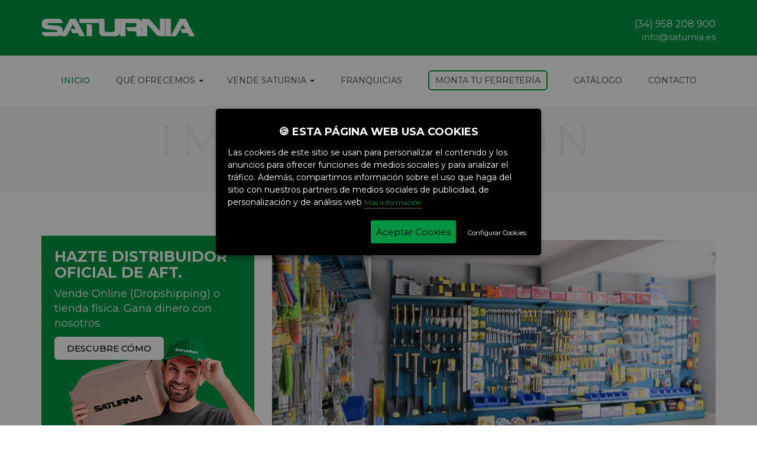

--- FILE ---
content_type: text/html; charset=UTF-8
request_url: https://www.saturnia.es/implantacion/316
body_size: 8071
content:
<!DOCTYPE html>
<html lang="es">
<head>

    <script type='application/ld+json'> 
{
  "@context": "http://www.schema.org",
  "@type": "Organization",
  "name": "SATURNIA",
  "url": "https://www.saturnia.es/",
  "logo": "https://www.saturnia.es/img/logo_saturnia.sgv",
  "address": {
    "@type": "PostalAddress",
    "streetAddress": "Avenida El Florío 75. 18015. Granada. España",
    "addressLocality": "Granada",
    "addressRegion": "Granada",
    "postalCode": "18015",
    "addressCountry": "España"
  },
  "contactPoint": {
    "@type": "ContactPoint",
    "telephone": "+34958208900",
    "contactType": "customer support"
  }
}
 </script>


    <meta charset="utf-8">
    <meta http-equiv="X-UA-Compatible" content="IE=edge">
    <meta name="viewport" content="width=device-width, initial-scale=1">
    <base href="https://www.saturnia.es/"/>

    
    <title>Implantación ferretería Galicia</title>
    <meta name="description" content="Implantación de ferretería doméstica realizado en población de la provincia de Galicia"/>


     
    <link rel="shortcut icon" href="favicon.ico" type="image/x-icon"/>

    <!-- Tipografías -->
	<link rel="preconnect" href="https://fonts.gstatic.com">
<link href="https://fonts.googleapis.com/css2?family=Montserrat:ital,wght@0,100;0,200;0,300;0,400;0,500;0,600;0,700;0,800;0,900;1,100;1,200;1,300;1,400;1,500;1,600;1,700;1,800;1,900&display=swap" rel="stylesheet">
	<link href="https://fonts.googleapis.com/css2?family=Gochi+Hand&display=swap" rel="stylesheet">
	<link href="https://fonts.googleapis.com/css2?family=Caveat:wght@400;700&display=swap" rel="stylesheet">

    <!-- CSS de Bootstrap -->
    <link href="bootstrap/css/bootstrap.min.css" rel="stylesheet" media="screen">

    <!-- CSS de Desarrollo TIC -->
    <link rel="stylesheet" type="text/css" href="estilos.css?cache=1729002257076">

    <!-- CSS de Desarrollo TIC, campañas -->
    <link rel="stylesheet" type="text/css" href="https://www.aftgrupo.com/estilos_campanas/estilo_campana.css">

    <!-- Google Tag Manager -->
<!--    <script>(function(w,d,s,l,i){w[l]=w[l]||[];w[l].push({'gtm.start':-->
<!--            new Date().getTime(),event:'gtm.js'});var f=d.getElementsByTagName(s)[0],-->
<!--            j=d.createElement(s),dl=l!='dataLayer'?'&l='+l:'';j.async=true;j.src=-->
<!--            'https://www.googletagmanager.com/gtm.js?id='+i+dl;f.parentNode.insertBefore(j,f);-->
<!--        })(window,document,'script','dataLayer','GTM-5F3J63');</script>-->
    <!-- End Google Tag Manager -->



    <!-- librerías opcionales que activan el soporte de HTML5 para IE8 -->
    <!--[if lt IE 9]>
    <script src="https://oss.maxcdn.com/html5shiv/3.7.2/html5shiv.min.js"></script>
    <script src="https://oss.maxcdn.com/respond/1.4.2/respond.min.js"></script>
    <![endif]-->

    <!-- WOW -->
    <link rel="stylesheet" href="js/wow/animate_min.css">

    <!-- Librería jQuery requerida por los plugins de JavaScript -->
    <script src="https://code.jquery.com/jquery-1.11.3.min.js"></script>
    <script src="js/util.js?cache=1615970681802"></script>

    <!-- fancybox -->
    <link rel="stylesheet" href="https://cdn.jsdelivr.net/gh/fancyapps/fancybox@3.5.6/dist/jquery.fancybox.min.css"/>
    <script src="https://cdn.jsdelivr.net/gh/fancyapps/fancybox@3.5.6/dist/jquery.fancybox.min.js"></script>

    <link href="js/ihavecookies/example.css" rel="stylesheet">
    <script type="text/javascript" src="js/ihavecookies/jquery.ihavecookies.js?v=1611825184574"></script>
    <script type="text/javascript" src="js/ihavecookies/ihavecookies-config.js?v=1611834187149"></script>
</head>
<body>

<!-- Google Tag Manager (noscript) -->
<noscript><iframe src="https://www.googletagmanager.com/ns.html?id=GTM-5F3J63"
                  height="0" width="0" style="display:none;visibility:hidden"></iframe></noscript>
<!-- End Google Tag Manager (noscript) -->

<header class="top">
    <div class="container">
		<div class="row">
			<div class="col-xs-6 logotop">
					<a href="https://www.saturnia.es/" itemprop="url"><img alt="Saturnia" title="Saturnia" itemprop="logo" src="img/logo_saturnia.svg" width="260" height="53"></a>
			</div>
			<div class="col-xs-6 tlftop">
				(34) 958 208 900<br>
				<a rel="nofollow" href="mailto:info@saturnia.es">info@saturnia.es</a>
			</div>
		</div>
    </div>
</header>

<div class="bg_menu_movil">
	<div class="container">
		<div class="row">
			<div class="col-md-12">
				<nav class="navbar navbar-default" role="navigation">
					<!-- El logotipo y el icono que despliega el menú se agrupan
						 para mostrarlos mejor en los dispositivos móviles -->
					<div class="navbar-header">
						<button type="button" class="navbar-toggle" data-toggle="collapse"
								data-target=".navbar-ex1-collapse">
							<span class="sr-only">Desplegar navegación</span>
							MENÚ <b class="caret"></b>
						</button>
					</div>

					<!-- Agrupar los enlaces de navegación, los formularios y cualquier
						 otro elemento que se pueda ocultar al minimizar la barra -->
					<div class="collapse navbar-collapse navbar-ex1-collapse">

						<ul class="nav navbar-nav">

							<li><a href="https://www.saturnia.es/">INICIO</a></li>
							 <li class="dropdown">
								<a href="#" class="dropdown-toggle" data-toggle="dropdown">
								  QUÉ OFRECEMOS <b class="caret"></b>
								</a>

								<ul class="dropdown-menu">
								  <li><a href="que-ofrecemos#implantaciones-completas" rel="nofollow" id="menu-implantacion-completa">IMPLANTACIONES COMPLETAS</a></li>
								  <li><a href="que-ofrecemos#servicios-web-24h" rel="nofollow" id="menu-servicio-24h">SERVICIOS WEB 24H.</a></li>
								  <li><a href="que-ofrecemos#software-especializado" rel="nofollow" id="menu-software-especializado">SOFTWARE ESPECIALIZADO</a></li>
								  <li><a href="que-ofrecemos#servicio-postventa" rel="nofollow" id="menu-postvenga">SERVICIO POSTVENTA</a></li>
								  <li><a href="que-ofrecemos#campanas-de-marketing" rel="nofollow" id="menu-campanas-marketing">CAMPAÑAS DE MARKETING</a></li>
								  <li><a href="que-ofrecemos#dropshipping" rel="nofollow" id="menu-dropshipping">DROPSHIPPING</a></li>
								  <li><a href="que-ofrecemos#app-suite" rel="nofollow" id="menu-app-suite">APP SUITE</a></li>
								</ul>
							</li><li class="dropdown">
								<a href="#" class="dropdown-toggle" data-toggle="dropdown">
								  VENDE SATURNIA <b class="caret"></b>
								</a>
								<ul class="dropdown-menu">
								  <li><a href="vende-saturnia#tienda" id="menu-tienda">VENDE SATURNIA EN TU TIENDA</a></li>
								  <li><a href="vende-saturnia#online" id="menu-online">VENDE SATURNIA ONLINE</a></li>
								</ul>
							</li>
                            <li><a href="franquicias">FRANQUICIAS</a></li>
                            <li><a href="monta-tu-ferreteria" class="a_monta">MONTA TU FERRETERÍA</a></li>
							                            <li><a href="catalogo">CATÁLOGO</a></li>
														<li><a href="contacto" rel="nofollow">CONTACTO</a></li>

						</ul>
						<script>
							var seccion = 'ficha-implantacion';
							var $links = $('.navbar .nav li > a');
							$links.removeClass('m_activo');
							if ($links.filter('[href*="'+seccion+'"]').addClass('m_activo').length) {
								$links.filter('[href*="'+seccion+'"]').closest(".dropdown-menu").siblings("a").addClass('m_activo');
							} else{
								$links.filter('[href="inicio"]').addClass('m_activo').length || $links.filter('[href="https://www.saturnia.es/"]').addClass('m_activo').length
							}
						</script>

					</div>
				</nav>
			</div>
		</div>
	</div>
</div>


<section class="main-content">
    <link href="bootstrap/css/bootstrap.min.css" rel="stylesheet" media="screen">
<link rel="stylesheet" type="text/css" href="estilos.css">

<!--borrar estilos superiores-->

<article class="tits_sup">
	<h1>IMPLANTACIÓN</h1>
    
    <div class="migas"><a href="inicio">Inicio</a>  /   <a href="monta-tu-ferreteria">Monta tu ferretería</a> / Implantación Galicia</div>
</article>

<article class="container">
	<div class="row">
    	
        <div class="col-md-8 col-md-push-4">
			<div class="cont_implantaciones">
				
				<div id="tienda"> </div>
				<h3>IMPLANTACIÓN <span>GALICIA</span></h3>
				
				<div class="cabecera_implantacion">
			    	<img src="https://crm.aftgrupo.com/ws/v3/documentacion/aft/45504/5e3a17718ff8d669fd70b8ec0d4dfc82?w=1500" width="1500" height="1500" alt=""/>
				</div>
				
				
						<div class="loc_implantacion">GALICIA</div>

                Implantación de <strong>ferretería zona residencial</strong> realizada en población de <strong>Galicia.<br /><br /></strong><span style="text-decoration: underline;">DATOS IMPLANTACIÓN:</span><br /><br /><span>- Ubicación: </span><strong>Zona Residencial </strong><br /><span>- Tamaño local:</span><span> <strong>30 m2.</strong></span><br /><span>- Metros lineales de expositores: </span><strong>10 lineales.</strong><br /><br />El cliente, asesorado por nuestro equipo de implantaciones, opta por surtido muy variado que abarca desde herramientas y bricolaje hasta ferretería doméstica, pasando por, electricidad básica y fontanería, menaje y jardín.<br /><br />Además del asesoramiento de la gama de productos, nuestro cliente, y en ese caso su ferretería ha contado con los siguientes servicios:<br /><br />· <strong>Estudio del local</strong> e iluminación.<br /><br />· Realización de <strong>planos.</strong><br /><br />· Diseño las <strong>zonas de venta.</strong><br /><br />· Propuesta de <strong>gamas de productos.</strong><br /><br />· <strong>Lineales atractivos,</strong> duraderos y funcionales.<br /><br />· <strong>Cabeceras adaptadas</strong> al producto expuesto.<br /><br />· Posibilidad de <strong>tener todo el stock en exposición,</strong> eliminando almacén.<br /><br />· Servicio <strong>llave en mano.</strong><br /><br />· Resultado óptimo, <strong>ubicación coherente del producto por gremios</strong> / usos.<br /><br />· Imagen de <strong>negocio bien estructurado.</strong>

                <br>
				<h4><strong>Galería de imágenes</strong></h4>
				
				<div class="row">
                    					<div class="col-md-4">
						<div class="galeria_implantacion">
					    	<a data-fancybox="gallery" href="https://crm.aftgrupo.com/ws/v3/documentacion/aft/45504/5e3a17718ff8d669fd70b8ec0d4dfc82?w=1000"><img src="https://crm.aftgrupo.com/ws/v3/documentacion/aft/45504/5e3a17718ff8d669fd70b8ec0d4dfc82?w=700" alt=""/> </a>
						</div>
					</div>
                    					<div class="col-md-4">
						<div class="galeria_implantacion">
					    	<a data-fancybox="gallery" href="https://crm.aftgrupo.com/ws/v3/documentacion/aft/45503/dbb4e20c2b753337f8c7673f467dad51?w=1000"><img src="https://crm.aftgrupo.com/ws/v3/documentacion/aft/45503/dbb4e20c2b753337f8c7673f467dad51?w=700" alt=""/> </a>
						</div>
					</div>
                    					<div class="col-md-4">
						<div class="galeria_implantacion">
					    	<a data-fancybox="gallery" href="https://crm.aftgrupo.com/ws/v3/documentacion/aft/45502/25969fd83b302ea03b8d4b9b13447eb0?w=1000"><img src="https://crm.aftgrupo.com/ws/v3/documentacion/aft/45502/25969fd83b302ea03b8d4b9b13447eb0?w=700" alt=""/> </a>
						</div>
					</div>
                    					<div class="col-md-4">
						<div class="galeria_implantacion">
					    	<a data-fancybox="gallery" href="https://crm.aftgrupo.com/ws/v3/documentacion/aft/45500/d714d286af5d4430b41b42473cbe5a34?w=1000"><img src="https://crm.aftgrupo.com/ws/v3/documentacion/aft/45500/d714d286af5d4430b41b42473cbe5a34?w=700" alt=""/> </a>
						</div>
					</div>
                    					<div class="col-md-4">
						<div class="galeria_implantacion">
					    	<a data-fancybox="gallery" href="https://crm.aftgrupo.com/ws/v3/documentacion/aft/45499/2c6cdf7ef4fc55981d7bf42f9a304653?w=1000"><img src="https://crm.aftgrupo.com/ws/v3/documentacion/aft/45499/2c6cdf7ef4fc55981d7bf42f9a304653?w=700" alt=""/> </a>
						</div>
					</div>
                    				</div>
				
			  <br>
				<h4><strong>Contacta con nosotros y monta tu ferretería</strong></h4>
				
				<div> <div class="row"> <!--hágase cliente-->

    <div class="col-md-12">
        <div class="haztecliente">
            <div class="row">


<!--                <script type="text/javascript" src="--><!--php/aro_mailer/js/jquery.form.js"></script>-->
<!--                <script type="text/javascript" src="--><!--php/aro_mailer/js/jquery.validate.min.js"></script>-->
<!--                <script type="text/javascript" src="--><!--php/aro_mailer/js/formularios.js"></script>-->

                <div class="col-lg-12">
                    <h3>RELLENA EL SIGUIENTE FORMULARIO <span>Y VENDE SATURNIA</span></h3>
					
                    <span>Rellene este formulario y nos pondremos en contacto con usted en el menor tiempo posible</span>

                    
                    <div class="row">
                        <form action="aro_mailer/procesa_mail.php" method="post" enctype="application/x-www-form-urlencoded" target="_self" class="contacto_izq formularios" id="formulario-543368550">
                            <input type="hidden" id="token_formulario" name="token" value="0">
                            <div class="col-sm-6">
                                <input type="text" name="nombre" id="nombre" placeholder="Nombre*" required>
                            </div>
                            <div class="col-sm-6">
                                <input type="text" name="telefono" id="telefono" placeholder="Teléfono*" required>
                            </div>
                            <div class="col-sm-6">
                                <input type="text" name="email" id="email" placeholder="Email*" required>
                            </div>
                            <div class="col-sm-6">
                                <input type="text" name="company" id="company" placeholder="Empresa">
                            </div>

							<div class="col-sm-12 loca_distri"><strong>¿De dónde es la empresa?</strong><br>
								<label><input type="radio" name="pais" id="pais" value="españa" required/>&nbsp;España</label>
								<label><input type="radio" name="pais" id="pais" value="portugal" required/>&nbsp;Portugal</label>
								<label><input type="radio" name="pais" id="pais" value="otro" required/>&nbsp;Otros</label>
							</div>
							
                            <div class="col-sm-12">
                               <textarea name="comentarios" id="comentarios" placeholder="Comentarios"></textarea>
                            </div>

                            <div class="col-md-8 col-sm-7 aceptopolitica">
                                <input type="checkbox" name="clausula" id="clausula" required>
                                <label for="checkbox">He leído y acepto la <a href="politica-de-privacidad">Política de Privacidad</a><button type="button" class="boton_pliticas_formularios" data-toggle="tooltip" data-html="true" title='<div class="politicas_formularios">
                                <p>- Responsable: A Forged Tool, S.A.
                                </p>
                                <p>- Finalidad: Tramitar tu solicitud</p>
                                <p>- Derechos: Tienes derecho a derecho a acceder, rectificar, portar, limitar, oponerte
                                    y suprimir los datos como se explica en la información adicional.
                                </p>
                                <p>- Información adicional: Puedes consultar la información adicional y detallada sobre
                                    Protección de Datos en nuestra <a href="politica_de_privacidad" target="_blank">Política de Privacidad</a>
                                </p>
                        </div>'>
                                        i
                                    </button></label>
                            </div>

                            <div class="col-md-12">
                                <div class="recaptcha-cont">
                                    <div id="matriculacion-g-recaptcha"
                                         data-sitekey="6Lcq9T4hAAAAAONO71IqRVWG6qLg3FDou5Rm1my0"
                                         data-callback="distribuidor_recaptcha_ok"
                                         data-expired-callback="distribuidor_recaptcha_error"
                                         class="g-recaptcha"></div>
                                </div>
                            </div>

                            <div class="col-md-12 b_enviar">
                                <input type="submit" name="submit" id="submit-543368550" value="Enviar">
                                <div id="preloader-543368550" class="preloader hidden"></div>
                                <p id="feedback-mail-543368550" style="color: crimson"></p>
                            </div>
<!--                            <input name="email" type="text" id="email" value=""/>-->
                            <div class="error" id="error"></div>
                            <input name="debug" type="hidden" id="debug"
                                   value="1"/>
                            <input name="WWWBASE" type="hidden" id="WWWBASE"
                                   value="https://www.saturnia.es/"/>
                            <input name="web" type="hidden" id="web"
                                   value="saturnia.es"/>
                            <input name="empresa" type="hidden" id="empresa"
                                   value="Saturnia"/>
                            <input name="mppal" type="hidden" id="mppal"
                                   value="info@saturnia.es"/>
                            <input name="mail_from" type="hidden" id="mail_from"
                                   value=""/>
                            <input name="titulo" type="hidden" id="titulo"
                                   value="Distribuidores"/>
                            <input name="msg_gracias" type="hidden" id="msg_gracias"
                                   value="Mensaje enviado. Muchas gracias"/>
                            <input name="msg_error" type="hidden" id="msg_error"
                                   value="Error enviando el mensaje"/>
                            <input name="seccion" type="hidden" id="seccion"
                                   value="ficha_implantacion"/>
                            <input name="plantilla" type="hidden" id="plantilla" value="contacto.html"/>
                            <input name="plantilla_respuesta" type="hidden" id="plantilla_respuesta"
                                   value="respuesta.html"/>
                        </form>

                    </div>
					<div class="msg_contacto" style="padding: 10px"><em>*Abstenerse particulares, sólo venta a tiendas y empresas minoristas y mayoristas.</em></div>
                </div>
            </div>

        </div>
    </div>

</div>

<script>
    $("#formulario-543368550").on("submit", function (event) {
        event.preventDefault();
        $('#submit-543368550').addClass('hidden');
        $('#preloader-543368550').removeClass('hidden');
        form = $(this).serializeArray();
        var data = {};
        $(form).each(function (index, obj) {
            data[obj.name] = obj.value;
        });
        $.post('aro_mailer/procesa_mail.php', data, function (salida) {
            if(salida.enviado){
                setTimeout(function () {
                    $('#preloader-543368550').addClass("hidden");
                    $('#feedback-mail-543368550').html("Mensaje Enviado");
                }, 1000);
            }else{
                var msg = salida.result_info ? salida.result_info : "Error enviando el mensaje";
                setTimeout(function () {
                    $('#preloader-543368550').addClass("hidden");
                    $('#feedback-mail-543368550').html(msg);
                }, 1000);
            }
        })
    });
</script>
<script>
    function distribuidor_recaptcha_ok(response) {
        var $form = $("#formulario-543368550");
        $form.find("[name=token]").val(response);
        $form.find(".b_enviar [type=submit]").prop("disabled", false);
    }
    function distribuidor_recaptcha_error() {
        var $form = $("#formulario-543368550");
        $form.find("[name=token]").val("");
        $form.find(".b_enviar [type=submit]").prop("disabled", true);
    }
</script></div>


				
		  </div>
        </div>
        <div class="col-md-4 col-md-pull-8">
			
<!-- BANNERS PROMOCIONALES LATERALES-->
    <div class="carrusel_banners carrusel_banners_lateral" id="carousel-banners-lateral">
            </div>

<script>
    jQuery(function () {
        jQuery("#carousel-banners-lateral").owlCarousel({
            autoPlay: 6000,
            stopOnHover: false,
            navigation:false,
            pagination:false,
            items: 1,
            responsive: true,
            itemsDesktop : [1419,1],
            itemsDesktopSmall : [992,1],
            itemsTablet : [767,1]
        });
    });
</script>

<div class="ban_novedades campanaini_bg">
	<a href="https://www.aftgrupo.com/folletos/jardinytiempolibre2020/" target="_blank">
		<div class="img_campana">
			<span>NUEVO</span>
			<img src="https://www.aftgrupo.com/img/inicio/campanas/menaje-hogar-2019.jpg" alt=""/>
		</div>
		<div class="txt_campana">
			NUESTRAS NOVEDADES Y OFERTAS
			<span>VER CAMPAÑAS</span>
		</div>
		<div class="clearfix"></div>
	</a>
</div>

<div class="ban_distribuidor">
	<a href="vende-saturnia">
		<h5>HAZTE DISTRIBUIDOR OFICIAL DE AFT.</h5>
		<p>Vende Online (Dropshipping) o tienda física. Gana dinero con nosotros.</p>
		<span>DESCUBRE CÓMO</span>
		<img src="img/inicio/hombre_saturnia.png" width="341" height="238" alt=""/> 
	</a>
</div>

<div class="b_aft">
	<h2 style="font-size:14px">SATURNIA forma parte del grupo:</h2>
	<a href="http://www.aftgrupo.com/" target="_blank"><img src="img/inicio/logo_aft.svg" width="165" height="101" alt="AFT: A forged tool"/></a>
</div>		</div>
        
        
  </div>
</article>

<script>
    $("a.fancybox").fancybox();
</script>
</section>


<div class="bg_marcas">
	<div class="container">
		<div class="row">
			<div class="col-md-12 m_t">
			   Las marcas del grupo AFT:
			</div>
			<div class="col-md-12 logos_bottom">
                <a href="https://www.maurer.es"><img
                            src="img/inicio/maurer.svg"
                            width="100"
                            height="28" alt="Maurer" title="Maurer"/></a>
                <a href="https://www.wolfpacklineaprofesional.com"><img
                            src="img/inicio/wolfpack.svg"
                            width="120"
                            height="42" alt="Wolfpack" title="Wolfpack"/></a>
                <a href="https://www.papillonjardin.es"><img
                            src="img/inicio/papillon.svg"
                            width="100"
                            height="42" alt="Papillon" title="Papillon"/></a>
                <a href="https://www.saturnia.es"><img
                            src="img/inicio/saturnia.svg"
                            width="120"
                            height="31" alt="Saturnia" title="Saturnia"/> </a>
                <a href="https://www.yamato.es"><img
                            src="img/inicio/yamato.svg"
                            width="100"
                            height="32" alt="Yamato" title="Yamato"/></a>
                <a href="https://www.serruchosamurai.es/"><img
                            src="img/inicio/samurai.svg"
                            width="95"
                            height="30" alt="Samurai" title="Samurai"/></a>
                <a href="https://www.oryxhogar.es"><img
                            src="img/inicio/oryx.svg"
                            width="100" height="40"
                            alt="Oryx" title="Oryx"/></a>
                <a href="https://www.aftgrupo.com/alpen"><img
                            src="img/inicio/alpen.svg" width="100"
                            height="41" alt="Alpen" title="Alpen"/></a>
			</div>
		</div>
	</div>
</div>
<footer class="footer">
    <div class="container">
        <div class="row">
            <div class="col-md-9 col-sm-6 fot_menu">
                LÍNEA DE PRODUCTOS
                <div class="row menufooter">
                                                <div class="col-md-4 col-sm-6">
                                                    <a target="_blank" href="https://www.aftgrupo.com/productos/categoria/jardin-/-agricultura-/-trefilados/mallas-plasticas-para-cercas/704?marca=SATURNIA&externo=true">Mallas plastificadas para cercas</a>
                                                <a target="_blank" href="https://www.aftgrupo.com/productos/categoria/jardin-/-agricultura-/-trefilados/mallas,mantas,plasticos-y-productos-agricolas/lonas-protectoras/680?marca=SATURNIA&externo=true">Lonas protectoras</a>
                                                <a target="_blank" href="https://www.aftgrupo.com/productos/categoria/jardin-/-agricultura-/-trefilados/riego-y-mangueras/accesorios-manguera-de-plastico/668?marca=SATURNIA&externo=true">Accesorios manguera de plástico</a>
                                                <a target="_blank" href="https://www.aftgrupo.com/productos/categoria/jardin-/-agricultura-/-trefilados/riego-y-mangueras/aspersores/673?marca=SATURNIA&externo=true">Aspersores</a>
                                                <a target="_blank" href="https://www.aftgrupo.com/productos/categoria/jardin-/-agricultura-/-trefilados/riego-y-mangueras/microrriego/670?marca=SATURNIA&externo=true">Microriego</a>
                                                    </div>
                                                        <div class="col-md-4 col-sm-6">
                                                    <a target="_blank" href="https://www.aftgrupo.com/productos/categoria/jardin-/-agricultura-/-trefilados/riego-y-mangueras/regaderas/672?marca=SATURNIA&externo=true">Regaderas</a>
                                                <a target="_blank" href="https://www.aftgrupo.com/productos/categoria/mobiliario-jardin-/-playa-/-camping-/-piscinas/buzones-de-jardin/805?marca=SATURNIA&externo=true">Buzones</a>
                                                <a target="_blank" href="https://www.aftgrupo.com/productos/categoria/mobiliario-jardin-/-playa-/-camping-/-piscinas/setos-y-cesped/804?marca=SATURNIA&externo=true">Setos y cesped</a>
                                                <a target="_blank" href="https://www.aftgrupo.com/productos/categoria/bano-y-fontaneria/fontaneria-industrial/grifos-de-esfera-y-llaves-de-paso/926?marca=SATURNIA&externo=true">Grifos de esfera y llaves de paso</a>
                                                <a target="_blank" href="https://www.aftgrupo.com/productos/categoria/ferreteria-domestica/cortinas/cortinas-de-tiras/1418?marca=SATURNIA&externo=true">Cortinas de tiras</a>
                                                    </div>
                                        </div>
        </div>

        <div class="col-md-3 col-sm-6 logofot">
            <img alt="Herramientas Saturnia" title="Herramientas Saturnia" src="img/logo_saturnia.svg" width="181" height="37"/><br>
            Avd. El Florío 75.<br>
            C.P: 18015. Granada. España<br><br>

            (34) 958 208 900 / <a rel="nofollow" href="mailto:info@saturnia.es">info@saturnia.es</a>

        </div>

        <div class="col-md-12 av_legal">
            <a rel="nofollow" href="aviso-legal" content="noindex">Aviso Legal y Condiciones de Uso</a> / <a rel="nofollow" href="politica-de-privacidad" content="noindex">Política de Privacidad</a> / <a class="" rel="nofollow" href="politica-de-cookies" content="noindex">Política de Cookies</a>
        </div>
        <div class="col-md-12 av_legal">
            <a href="https://www.datagestion.net/lssi-saturnia/">
                <img src="img/sello-datagestion.png" alt="Sello datagestión"/>
            </a>
        </div>
		
    </div>
</footer>

<!-- Otros JavaScript -->
<script src="bootstrap/js/bootstrap.min.js"></script>

<link rel="stylesheet" href="js/owl-carousel/owl.carousel.css">
<link rel="stylesheet" href="js/owl-carousel/owl.theme.css">
<script src="js/owl-carousel/owl.carousel.js"></script>

<script>
    $('a[href*=#]').click(function () {
        if (location.pathname.replace(/^\//, '') == this.pathname.replace(/^\//, '')
            && location.hostname == this.hostname) {

            var $target = $(this.hash);
            $target = $target.length && $target || $('[name=' + this.hash.slice(1) + ']');

            if ($target.length) {

                var targetOffset = $target.offset().top;
                $('html,body').animate({scrollTop: targetOffset}, 1000);

                return false;
            }
        }
    });
</script>

<script>
    $(document).ready(function(){
        $('[data-toggle="tooltip"]').tooltip();
    });
</script>

<!-- Librería WOW -->
<script src="js/wow/wow.js"></script>
<script>
    wow = new WOW({
        animateClass: 'animated',
        offset: 100
    });
    wow.init();
</script>

<script src="https://www.google.com/recaptcha/api.js" async defer></script>
</body>
</html>

--- FILE ---
content_type: text/html; charset=utf-8
request_url: https://www.google.com/recaptcha/api2/anchor?ar=1&k=6Lcq9T4hAAAAAONO71IqRVWG6qLg3FDou5Rm1my0&co=aHR0cHM6Ly93d3cuc2F0dXJuaWEuZXM6NDQz&hl=en&v=PoyoqOPhxBO7pBk68S4YbpHZ&size=normal&anchor-ms=20000&execute-ms=30000&cb=dbxqw1danly8
body_size: 49344
content:
<!DOCTYPE HTML><html dir="ltr" lang="en"><head><meta http-equiv="Content-Type" content="text/html; charset=UTF-8">
<meta http-equiv="X-UA-Compatible" content="IE=edge">
<title>reCAPTCHA</title>
<style type="text/css">
/* cyrillic-ext */
@font-face {
  font-family: 'Roboto';
  font-style: normal;
  font-weight: 400;
  font-stretch: 100%;
  src: url(//fonts.gstatic.com/s/roboto/v48/KFO7CnqEu92Fr1ME7kSn66aGLdTylUAMa3GUBHMdazTgWw.woff2) format('woff2');
  unicode-range: U+0460-052F, U+1C80-1C8A, U+20B4, U+2DE0-2DFF, U+A640-A69F, U+FE2E-FE2F;
}
/* cyrillic */
@font-face {
  font-family: 'Roboto';
  font-style: normal;
  font-weight: 400;
  font-stretch: 100%;
  src: url(//fonts.gstatic.com/s/roboto/v48/KFO7CnqEu92Fr1ME7kSn66aGLdTylUAMa3iUBHMdazTgWw.woff2) format('woff2');
  unicode-range: U+0301, U+0400-045F, U+0490-0491, U+04B0-04B1, U+2116;
}
/* greek-ext */
@font-face {
  font-family: 'Roboto';
  font-style: normal;
  font-weight: 400;
  font-stretch: 100%;
  src: url(//fonts.gstatic.com/s/roboto/v48/KFO7CnqEu92Fr1ME7kSn66aGLdTylUAMa3CUBHMdazTgWw.woff2) format('woff2');
  unicode-range: U+1F00-1FFF;
}
/* greek */
@font-face {
  font-family: 'Roboto';
  font-style: normal;
  font-weight: 400;
  font-stretch: 100%;
  src: url(//fonts.gstatic.com/s/roboto/v48/KFO7CnqEu92Fr1ME7kSn66aGLdTylUAMa3-UBHMdazTgWw.woff2) format('woff2');
  unicode-range: U+0370-0377, U+037A-037F, U+0384-038A, U+038C, U+038E-03A1, U+03A3-03FF;
}
/* math */
@font-face {
  font-family: 'Roboto';
  font-style: normal;
  font-weight: 400;
  font-stretch: 100%;
  src: url(//fonts.gstatic.com/s/roboto/v48/KFO7CnqEu92Fr1ME7kSn66aGLdTylUAMawCUBHMdazTgWw.woff2) format('woff2');
  unicode-range: U+0302-0303, U+0305, U+0307-0308, U+0310, U+0312, U+0315, U+031A, U+0326-0327, U+032C, U+032F-0330, U+0332-0333, U+0338, U+033A, U+0346, U+034D, U+0391-03A1, U+03A3-03A9, U+03B1-03C9, U+03D1, U+03D5-03D6, U+03F0-03F1, U+03F4-03F5, U+2016-2017, U+2034-2038, U+203C, U+2040, U+2043, U+2047, U+2050, U+2057, U+205F, U+2070-2071, U+2074-208E, U+2090-209C, U+20D0-20DC, U+20E1, U+20E5-20EF, U+2100-2112, U+2114-2115, U+2117-2121, U+2123-214F, U+2190, U+2192, U+2194-21AE, U+21B0-21E5, U+21F1-21F2, U+21F4-2211, U+2213-2214, U+2216-22FF, U+2308-230B, U+2310, U+2319, U+231C-2321, U+2336-237A, U+237C, U+2395, U+239B-23B7, U+23D0, U+23DC-23E1, U+2474-2475, U+25AF, U+25B3, U+25B7, U+25BD, U+25C1, U+25CA, U+25CC, U+25FB, U+266D-266F, U+27C0-27FF, U+2900-2AFF, U+2B0E-2B11, U+2B30-2B4C, U+2BFE, U+3030, U+FF5B, U+FF5D, U+1D400-1D7FF, U+1EE00-1EEFF;
}
/* symbols */
@font-face {
  font-family: 'Roboto';
  font-style: normal;
  font-weight: 400;
  font-stretch: 100%;
  src: url(//fonts.gstatic.com/s/roboto/v48/KFO7CnqEu92Fr1ME7kSn66aGLdTylUAMaxKUBHMdazTgWw.woff2) format('woff2');
  unicode-range: U+0001-000C, U+000E-001F, U+007F-009F, U+20DD-20E0, U+20E2-20E4, U+2150-218F, U+2190, U+2192, U+2194-2199, U+21AF, U+21E6-21F0, U+21F3, U+2218-2219, U+2299, U+22C4-22C6, U+2300-243F, U+2440-244A, U+2460-24FF, U+25A0-27BF, U+2800-28FF, U+2921-2922, U+2981, U+29BF, U+29EB, U+2B00-2BFF, U+4DC0-4DFF, U+FFF9-FFFB, U+10140-1018E, U+10190-1019C, U+101A0, U+101D0-101FD, U+102E0-102FB, U+10E60-10E7E, U+1D2C0-1D2D3, U+1D2E0-1D37F, U+1F000-1F0FF, U+1F100-1F1AD, U+1F1E6-1F1FF, U+1F30D-1F30F, U+1F315, U+1F31C, U+1F31E, U+1F320-1F32C, U+1F336, U+1F378, U+1F37D, U+1F382, U+1F393-1F39F, U+1F3A7-1F3A8, U+1F3AC-1F3AF, U+1F3C2, U+1F3C4-1F3C6, U+1F3CA-1F3CE, U+1F3D4-1F3E0, U+1F3ED, U+1F3F1-1F3F3, U+1F3F5-1F3F7, U+1F408, U+1F415, U+1F41F, U+1F426, U+1F43F, U+1F441-1F442, U+1F444, U+1F446-1F449, U+1F44C-1F44E, U+1F453, U+1F46A, U+1F47D, U+1F4A3, U+1F4B0, U+1F4B3, U+1F4B9, U+1F4BB, U+1F4BF, U+1F4C8-1F4CB, U+1F4D6, U+1F4DA, U+1F4DF, U+1F4E3-1F4E6, U+1F4EA-1F4ED, U+1F4F7, U+1F4F9-1F4FB, U+1F4FD-1F4FE, U+1F503, U+1F507-1F50B, U+1F50D, U+1F512-1F513, U+1F53E-1F54A, U+1F54F-1F5FA, U+1F610, U+1F650-1F67F, U+1F687, U+1F68D, U+1F691, U+1F694, U+1F698, U+1F6AD, U+1F6B2, U+1F6B9-1F6BA, U+1F6BC, U+1F6C6-1F6CF, U+1F6D3-1F6D7, U+1F6E0-1F6EA, U+1F6F0-1F6F3, U+1F6F7-1F6FC, U+1F700-1F7FF, U+1F800-1F80B, U+1F810-1F847, U+1F850-1F859, U+1F860-1F887, U+1F890-1F8AD, U+1F8B0-1F8BB, U+1F8C0-1F8C1, U+1F900-1F90B, U+1F93B, U+1F946, U+1F984, U+1F996, U+1F9E9, U+1FA00-1FA6F, U+1FA70-1FA7C, U+1FA80-1FA89, U+1FA8F-1FAC6, U+1FACE-1FADC, U+1FADF-1FAE9, U+1FAF0-1FAF8, U+1FB00-1FBFF;
}
/* vietnamese */
@font-face {
  font-family: 'Roboto';
  font-style: normal;
  font-weight: 400;
  font-stretch: 100%;
  src: url(//fonts.gstatic.com/s/roboto/v48/KFO7CnqEu92Fr1ME7kSn66aGLdTylUAMa3OUBHMdazTgWw.woff2) format('woff2');
  unicode-range: U+0102-0103, U+0110-0111, U+0128-0129, U+0168-0169, U+01A0-01A1, U+01AF-01B0, U+0300-0301, U+0303-0304, U+0308-0309, U+0323, U+0329, U+1EA0-1EF9, U+20AB;
}
/* latin-ext */
@font-face {
  font-family: 'Roboto';
  font-style: normal;
  font-weight: 400;
  font-stretch: 100%;
  src: url(//fonts.gstatic.com/s/roboto/v48/KFO7CnqEu92Fr1ME7kSn66aGLdTylUAMa3KUBHMdazTgWw.woff2) format('woff2');
  unicode-range: U+0100-02BA, U+02BD-02C5, U+02C7-02CC, U+02CE-02D7, U+02DD-02FF, U+0304, U+0308, U+0329, U+1D00-1DBF, U+1E00-1E9F, U+1EF2-1EFF, U+2020, U+20A0-20AB, U+20AD-20C0, U+2113, U+2C60-2C7F, U+A720-A7FF;
}
/* latin */
@font-face {
  font-family: 'Roboto';
  font-style: normal;
  font-weight: 400;
  font-stretch: 100%;
  src: url(//fonts.gstatic.com/s/roboto/v48/KFO7CnqEu92Fr1ME7kSn66aGLdTylUAMa3yUBHMdazQ.woff2) format('woff2');
  unicode-range: U+0000-00FF, U+0131, U+0152-0153, U+02BB-02BC, U+02C6, U+02DA, U+02DC, U+0304, U+0308, U+0329, U+2000-206F, U+20AC, U+2122, U+2191, U+2193, U+2212, U+2215, U+FEFF, U+FFFD;
}
/* cyrillic-ext */
@font-face {
  font-family: 'Roboto';
  font-style: normal;
  font-weight: 500;
  font-stretch: 100%;
  src: url(//fonts.gstatic.com/s/roboto/v48/KFO7CnqEu92Fr1ME7kSn66aGLdTylUAMa3GUBHMdazTgWw.woff2) format('woff2');
  unicode-range: U+0460-052F, U+1C80-1C8A, U+20B4, U+2DE0-2DFF, U+A640-A69F, U+FE2E-FE2F;
}
/* cyrillic */
@font-face {
  font-family: 'Roboto';
  font-style: normal;
  font-weight: 500;
  font-stretch: 100%;
  src: url(//fonts.gstatic.com/s/roboto/v48/KFO7CnqEu92Fr1ME7kSn66aGLdTylUAMa3iUBHMdazTgWw.woff2) format('woff2');
  unicode-range: U+0301, U+0400-045F, U+0490-0491, U+04B0-04B1, U+2116;
}
/* greek-ext */
@font-face {
  font-family: 'Roboto';
  font-style: normal;
  font-weight: 500;
  font-stretch: 100%;
  src: url(//fonts.gstatic.com/s/roboto/v48/KFO7CnqEu92Fr1ME7kSn66aGLdTylUAMa3CUBHMdazTgWw.woff2) format('woff2');
  unicode-range: U+1F00-1FFF;
}
/* greek */
@font-face {
  font-family: 'Roboto';
  font-style: normal;
  font-weight: 500;
  font-stretch: 100%;
  src: url(//fonts.gstatic.com/s/roboto/v48/KFO7CnqEu92Fr1ME7kSn66aGLdTylUAMa3-UBHMdazTgWw.woff2) format('woff2');
  unicode-range: U+0370-0377, U+037A-037F, U+0384-038A, U+038C, U+038E-03A1, U+03A3-03FF;
}
/* math */
@font-face {
  font-family: 'Roboto';
  font-style: normal;
  font-weight: 500;
  font-stretch: 100%;
  src: url(//fonts.gstatic.com/s/roboto/v48/KFO7CnqEu92Fr1ME7kSn66aGLdTylUAMawCUBHMdazTgWw.woff2) format('woff2');
  unicode-range: U+0302-0303, U+0305, U+0307-0308, U+0310, U+0312, U+0315, U+031A, U+0326-0327, U+032C, U+032F-0330, U+0332-0333, U+0338, U+033A, U+0346, U+034D, U+0391-03A1, U+03A3-03A9, U+03B1-03C9, U+03D1, U+03D5-03D6, U+03F0-03F1, U+03F4-03F5, U+2016-2017, U+2034-2038, U+203C, U+2040, U+2043, U+2047, U+2050, U+2057, U+205F, U+2070-2071, U+2074-208E, U+2090-209C, U+20D0-20DC, U+20E1, U+20E5-20EF, U+2100-2112, U+2114-2115, U+2117-2121, U+2123-214F, U+2190, U+2192, U+2194-21AE, U+21B0-21E5, U+21F1-21F2, U+21F4-2211, U+2213-2214, U+2216-22FF, U+2308-230B, U+2310, U+2319, U+231C-2321, U+2336-237A, U+237C, U+2395, U+239B-23B7, U+23D0, U+23DC-23E1, U+2474-2475, U+25AF, U+25B3, U+25B7, U+25BD, U+25C1, U+25CA, U+25CC, U+25FB, U+266D-266F, U+27C0-27FF, U+2900-2AFF, U+2B0E-2B11, U+2B30-2B4C, U+2BFE, U+3030, U+FF5B, U+FF5D, U+1D400-1D7FF, U+1EE00-1EEFF;
}
/* symbols */
@font-face {
  font-family: 'Roboto';
  font-style: normal;
  font-weight: 500;
  font-stretch: 100%;
  src: url(//fonts.gstatic.com/s/roboto/v48/KFO7CnqEu92Fr1ME7kSn66aGLdTylUAMaxKUBHMdazTgWw.woff2) format('woff2');
  unicode-range: U+0001-000C, U+000E-001F, U+007F-009F, U+20DD-20E0, U+20E2-20E4, U+2150-218F, U+2190, U+2192, U+2194-2199, U+21AF, U+21E6-21F0, U+21F3, U+2218-2219, U+2299, U+22C4-22C6, U+2300-243F, U+2440-244A, U+2460-24FF, U+25A0-27BF, U+2800-28FF, U+2921-2922, U+2981, U+29BF, U+29EB, U+2B00-2BFF, U+4DC0-4DFF, U+FFF9-FFFB, U+10140-1018E, U+10190-1019C, U+101A0, U+101D0-101FD, U+102E0-102FB, U+10E60-10E7E, U+1D2C0-1D2D3, U+1D2E0-1D37F, U+1F000-1F0FF, U+1F100-1F1AD, U+1F1E6-1F1FF, U+1F30D-1F30F, U+1F315, U+1F31C, U+1F31E, U+1F320-1F32C, U+1F336, U+1F378, U+1F37D, U+1F382, U+1F393-1F39F, U+1F3A7-1F3A8, U+1F3AC-1F3AF, U+1F3C2, U+1F3C4-1F3C6, U+1F3CA-1F3CE, U+1F3D4-1F3E0, U+1F3ED, U+1F3F1-1F3F3, U+1F3F5-1F3F7, U+1F408, U+1F415, U+1F41F, U+1F426, U+1F43F, U+1F441-1F442, U+1F444, U+1F446-1F449, U+1F44C-1F44E, U+1F453, U+1F46A, U+1F47D, U+1F4A3, U+1F4B0, U+1F4B3, U+1F4B9, U+1F4BB, U+1F4BF, U+1F4C8-1F4CB, U+1F4D6, U+1F4DA, U+1F4DF, U+1F4E3-1F4E6, U+1F4EA-1F4ED, U+1F4F7, U+1F4F9-1F4FB, U+1F4FD-1F4FE, U+1F503, U+1F507-1F50B, U+1F50D, U+1F512-1F513, U+1F53E-1F54A, U+1F54F-1F5FA, U+1F610, U+1F650-1F67F, U+1F687, U+1F68D, U+1F691, U+1F694, U+1F698, U+1F6AD, U+1F6B2, U+1F6B9-1F6BA, U+1F6BC, U+1F6C6-1F6CF, U+1F6D3-1F6D7, U+1F6E0-1F6EA, U+1F6F0-1F6F3, U+1F6F7-1F6FC, U+1F700-1F7FF, U+1F800-1F80B, U+1F810-1F847, U+1F850-1F859, U+1F860-1F887, U+1F890-1F8AD, U+1F8B0-1F8BB, U+1F8C0-1F8C1, U+1F900-1F90B, U+1F93B, U+1F946, U+1F984, U+1F996, U+1F9E9, U+1FA00-1FA6F, U+1FA70-1FA7C, U+1FA80-1FA89, U+1FA8F-1FAC6, U+1FACE-1FADC, U+1FADF-1FAE9, U+1FAF0-1FAF8, U+1FB00-1FBFF;
}
/* vietnamese */
@font-face {
  font-family: 'Roboto';
  font-style: normal;
  font-weight: 500;
  font-stretch: 100%;
  src: url(//fonts.gstatic.com/s/roboto/v48/KFO7CnqEu92Fr1ME7kSn66aGLdTylUAMa3OUBHMdazTgWw.woff2) format('woff2');
  unicode-range: U+0102-0103, U+0110-0111, U+0128-0129, U+0168-0169, U+01A0-01A1, U+01AF-01B0, U+0300-0301, U+0303-0304, U+0308-0309, U+0323, U+0329, U+1EA0-1EF9, U+20AB;
}
/* latin-ext */
@font-face {
  font-family: 'Roboto';
  font-style: normal;
  font-weight: 500;
  font-stretch: 100%;
  src: url(//fonts.gstatic.com/s/roboto/v48/KFO7CnqEu92Fr1ME7kSn66aGLdTylUAMa3KUBHMdazTgWw.woff2) format('woff2');
  unicode-range: U+0100-02BA, U+02BD-02C5, U+02C7-02CC, U+02CE-02D7, U+02DD-02FF, U+0304, U+0308, U+0329, U+1D00-1DBF, U+1E00-1E9F, U+1EF2-1EFF, U+2020, U+20A0-20AB, U+20AD-20C0, U+2113, U+2C60-2C7F, U+A720-A7FF;
}
/* latin */
@font-face {
  font-family: 'Roboto';
  font-style: normal;
  font-weight: 500;
  font-stretch: 100%;
  src: url(//fonts.gstatic.com/s/roboto/v48/KFO7CnqEu92Fr1ME7kSn66aGLdTylUAMa3yUBHMdazQ.woff2) format('woff2');
  unicode-range: U+0000-00FF, U+0131, U+0152-0153, U+02BB-02BC, U+02C6, U+02DA, U+02DC, U+0304, U+0308, U+0329, U+2000-206F, U+20AC, U+2122, U+2191, U+2193, U+2212, U+2215, U+FEFF, U+FFFD;
}
/* cyrillic-ext */
@font-face {
  font-family: 'Roboto';
  font-style: normal;
  font-weight: 900;
  font-stretch: 100%;
  src: url(//fonts.gstatic.com/s/roboto/v48/KFO7CnqEu92Fr1ME7kSn66aGLdTylUAMa3GUBHMdazTgWw.woff2) format('woff2');
  unicode-range: U+0460-052F, U+1C80-1C8A, U+20B4, U+2DE0-2DFF, U+A640-A69F, U+FE2E-FE2F;
}
/* cyrillic */
@font-face {
  font-family: 'Roboto';
  font-style: normal;
  font-weight: 900;
  font-stretch: 100%;
  src: url(//fonts.gstatic.com/s/roboto/v48/KFO7CnqEu92Fr1ME7kSn66aGLdTylUAMa3iUBHMdazTgWw.woff2) format('woff2');
  unicode-range: U+0301, U+0400-045F, U+0490-0491, U+04B0-04B1, U+2116;
}
/* greek-ext */
@font-face {
  font-family: 'Roboto';
  font-style: normal;
  font-weight: 900;
  font-stretch: 100%;
  src: url(//fonts.gstatic.com/s/roboto/v48/KFO7CnqEu92Fr1ME7kSn66aGLdTylUAMa3CUBHMdazTgWw.woff2) format('woff2');
  unicode-range: U+1F00-1FFF;
}
/* greek */
@font-face {
  font-family: 'Roboto';
  font-style: normal;
  font-weight: 900;
  font-stretch: 100%;
  src: url(//fonts.gstatic.com/s/roboto/v48/KFO7CnqEu92Fr1ME7kSn66aGLdTylUAMa3-UBHMdazTgWw.woff2) format('woff2');
  unicode-range: U+0370-0377, U+037A-037F, U+0384-038A, U+038C, U+038E-03A1, U+03A3-03FF;
}
/* math */
@font-face {
  font-family: 'Roboto';
  font-style: normal;
  font-weight: 900;
  font-stretch: 100%;
  src: url(//fonts.gstatic.com/s/roboto/v48/KFO7CnqEu92Fr1ME7kSn66aGLdTylUAMawCUBHMdazTgWw.woff2) format('woff2');
  unicode-range: U+0302-0303, U+0305, U+0307-0308, U+0310, U+0312, U+0315, U+031A, U+0326-0327, U+032C, U+032F-0330, U+0332-0333, U+0338, U+033A, U+0346, U+034D, U+0391-03A1, U+03A3-03A9, U+03B1-03C9, U+03D1, U+03D5-03D6, U+03F0-03F1, U+03F4-03F5, U+2016-2017, U+2034-2038, U+203C, U+2040, U+2043, U+2047, U+2050, U+2057, U+205F, U+2070-2071, U+2074-208E, U+2090-209C, U+20D0-20DC, U+20E1, U+20E5-20EF, U+2100-2112, U+2114-2115, U+2117-2121, U+2123-214F, U+2190, U+2192, U+2194-21AE, U+21B0-21E5, U+21F1-21F2, U+21F4-2211, U+2213-2214, U+2216-22FF, U+2308-230B, U+2310, U+2319, U+231C-2321, U+2336-237A, U+237C, U+2395, U+239B-23B7, U+23D0, U+23DC-23E1, U+2474-2475, U+25AF, U+25B3, U+25B7, U+25BD, U+25C1, U+25CA, U+25CC, U+25FB, U+266D-266F, U+27C0-27FF, U+2900-2AFF, U+2B0E-2B11, U+2B30-2B4C, U+2BFE, U+3030, U+FF5B, U+FF5D, U+1D400-1D7FF, U+1EE00-1EEFF;
}
/* symbols */
@font-face {
  font-family: 'Roboto';
  font-style: normal;
  font-weight: 900;
  font-stretch: 100%;
  src: url(//fonts.gstatic.com/s/roboto/v48/KFO7CnqEu92Fr1ME7kSn66aGLdTylUAMaxKUBHMdazTgWw.woff2) format('woff2');
  unicode-range: U+0001-000C, U+000E-001F, U+007F-009F, U+20DD-20E0, U+20E2-20E4, U+2150-218F, U+2190, U+2192, U+2194-2199, U+21AF, U+21E6-21F0, U+21F3, U+2218-2219, U+2299, U+22C4-22C6, U+2300-243F, U+2440-244A, U+2460-24FF, U+25A0-27BF, U+2800-28FF, U+2921-2922, U+2981, U+29BF, U+29EB, U+2B00-2BFF, U+4DC0-4DFF, U+FFF9-FFFB, U+10140-1018E, U+10190-1019C, U+101A0, U+101D0-101FD, U+102E0-102FB, U+10E60-10E7E, U+1D2C0-1D2D3, U+1D2E0-1D37F, U+1F000-1F0FF, U+1F100-1F1AD, U+1F1E6-1F1FF, U+1F30D-1F30F, U+1F315, U+1F31C, U+1F31E, U+1F320-1F32C, U+1F336, U+1F378, U+1F37D, U+1F382, U+1F393-1F39F, U+1F3A7-1F3A8, U+1F3AC-1F3AF, U+1F3C2, U+1F3C4-1F3C6, U+1F3CA-1F3CE, U+1F3D4-1F3E0, U+1F3ED, U+1F3F1-1F3F3, U+1F3F5-1F3F7, U+1F408, U+1F415, U+1F41F, U+1F426, U+1F43F, U+1F441-1F442, U+1F444, U+1F446-1F449, U+1F44C-1F44E, U+1F453, U+1F46A, U+1F47D, U+1F4A3, U+1F4B0, U+1F4B3, U+1F4B9, U+1F4BB, U+1F4BF, U+1F4C8-1F4CB, U+1F4D6, U+1F4DA, U+1F4DF, U+1F4E3-1F4E6, U+1F4EA-1F4ED, U+1F4F7, U+1F4F9-1F4FB, U+1F4FD-1F4FE, U+1F503, U+1F507-1F50B, U+1F50D, U+1F512-1F513, U+1F53E-1F54A, U+1F54F-1F5FA, U+1F610, U+1F650-1F67F, U+1F687, U+1F68D, U+1F691, U+1F694, U+1F698, U+1F6AD, U+1F6B2, U+1F6B9-1F6BA, U+1F6BC, U+1F6C6-1F6CF, U+1F6D3-1F6D7, U+1F6E0-1F6EA, U+1F6F0-1F6F3, U+1F6F7-1F6FC, U+1F700-1F7FF, U+1F800-1F80B, U+1F810-1F847, U+1F850-1F859, U+1F860-1F887, U+1F890-1F8AD, U+1F8B0-1F8BB, U+1F8C0-1F8C1, U+1F900-1F90B, U+1F93B, U+1F946, U+1F984, U+1F996, U+1F9E9, U+1FA00-1FA6F, U+1FA70-1FA7C, U+1FA80-1FA89, U+1FA8F-1FAC6, U+1FACE-1FADC, U+1FADF-1FAE9, U+1FAF0-1FAF8, U+1FB00-1FBFF;
}
/* vietnamese */
@font-face {
  font-family: 'Roboto';
  font-style: normal;
  font-weight: 900;
  font-stretch: 100%;
  src: url(//fonts.gstatic.com/s/roboto/v48/KFO7CnqEu92Fr1ME7kSn66aGLdTylUAMa3OUBHMdazTgWw.woff2) format('woff2');
  unicode-range: U+0102-0103, U+0110-0111, U+0128-0129, U+0168-0169, U+01A0-01A1, U+01AF-01B0, U+0300-0301, U+0303-0304, U+0308-0309, U+0323, U+0329, U+1EA0-1EF9, U+20AB;
}
/* latin-ext */
@font-face {
  font-family: 'Roboto';
  font-style: normal;
  font-weight: 900;
  font-stretch: 100%;
  src: url(//fonts.gstatic.com/s/roboto/v48/KFO7CnqEu92Fr1ME7kSn66aGLdTylUAMa3KUBHMdazTgWw.woff2) format('woff2');
  unicode-range: U+0100-02BA, U+02BD-02C5, U+02C7-02CC, U+02CE-02D7, U+02DD-02FF, U+0304, U+0308, U+0329, U+1D00-1DBF, U+1E00-1E9F, U+1EF2-1EFF, U+2020, U+20A0-20AB, U+20AD-20C0, U+2113, U+2C60-2C7F, U+A720-A7FF;
}
/* latin */
@font-face {
  font-family: 'Roboto';
  font-style: normal;
  font-weight: 900;
  font-stretch: 100%;
  src: url(//fonts.gstatic.com/s/roboto/v48/KFO7CnqEu92Fr1ME7kSn66aGLdTylUAMa3yUBHMdazQ.woff2) format('woff2');
  unicode-range: U+0000-00FF, U+0131, U+0152-0153, U+02BB-02BC, U+02C6, U+02DA, U+02DC, U+0304, U+0308, U+0329, U+2000-206F, U+20AC, U+2122, U+2191, U+2193, U+2212, U+2215, U+FEFF, U+FFFD;
}

</style>
<link rel="stylesheet" type="text/css" href="https://www.gstatic.com/recaptcha/releases/PoyoqOPhxBO7pBk68S4YbpHZ/styles__ltr.css">
<script nonce="uOmXQO4jp-9aldn0TBJdAQ" type="text/javascript">window['__recaptcha_api'] = 'https://www.google.com/recaptcha/api2/';</script>
<script type="text/javascript" src="https://www.gstatic.com/recaptcha/releases/PoyoqOPhxBO7pBk68S4YbpHZ/recaptcha__en.js" nonce="uOmXQO4jp-9aldn0TBJdAQ">
      
    </script></head>
<body><div id="rc-anchor-alert" class="rc-anchor-alert"></div>
<input type="hidden" id="recaptcha-token" value="[base64]">
<script type="text/javascript" nonce="uOmXQO4jp-9aldn0TBJdAQ">
      recaptcha.anchor.Main.init("[\x22ainput\x22,[\x22bgdata\x22,\x22\x22,\[base64]/[base64]/[base64]/KE4oMTI0LHYsdi5HKSxMWihsLHYpKTpOKDEyNCx2LGwpLFYpLHYpLFQpKSxGKDE3MSx2KX0scjc9ZnVuY3Rpb24obCl7cmV0dXJuIGx9LEM9ZnVuY3Rpb24obCxWLHYpe04odixsLFYpLFZbYWtdPTI3OTZ9LG49ZnVuY3Rpb24obCxWKXtWLlg9KChWLlg/[base64]/[base64]/[base64]/[base64]/[base64]/[base64]/[base64]/[base64]/[base64]/[base64]/[base64]\\u003d\x22,\[base64]\x22,\[base64]/CiDHCtsOlcClzFsOFwopBwqvDtUNWw51ywo9+PcO+w5AtQR7Cr8KMwqNrwpkOa8O4K8KzwodEwpMCw4V9w6zCjgbDk8OlUX7DswNIw7TDp8O/w6x4MBbDkMKKw4Fiwo59cznCh2JQw5DCiXwzwq0sw4jCtSvDusKkTA89wrsewqQqS8O7w6hFw5jDhsKWEB8LYVoMTjgeAwrDnsOLKUR4w5fDhcOww7LDk8Oiw6hfw7zCj8Olw5bDgMO9M1ppw7dTFsOVw5/[base64]/Ci8Ogw47DrMOAIcKFH8O5w6XCsTfCrMKVw6VMakZ+wp7DjsOpSMOJNsKqJMKvwrgZOF4USSpcQ2LDhhHDiHDCjcKbwr/CqkPDgsOYYMKhZ8O9CSYbwrodNE8Lwq0Swq3Cg8OIwphtR37Dg8O5wpvCmEXDt8OlwppleMOwwqVEGcOMahXCuQVgwodlRmTDuD7CmSPCoMOtP8KgC27DrMORwqLDjkZmw5bCjcOWwr/CksOnV8KmJ0ldL8KPw7hoJTbCpVXCq0zDrcOpKk0mwplyUAFpZsKmwpXCvsODa1DCnxQtWCw5On/DlV4yLDbDiVbDqBpdNl/[base64]/Cui1xVU7Cv8K/[base64]/w45dw6EvwoNqQ8OJNEDDjsK8C8OCJVhkwpHDiTrCncOjw5V5w4EEcsOBwrRgw7hywonDu8O0w7I/EXpWw7TDjMK8IcOPfw/ClG9Kwr3Cs8Khw4AaACZZw5vDqsOWWw0Ywo3DosK6QcOYw4PDlmNUc0vDucO9b8Kuw4HDmCTCj8O3wp7ClMOUWn5Pb8KAwr93wobCvsKKwoPCoCrDvsKFwrI9WsOGwrY8PMKVwpJoBcOrAsKNw7RUGsKXEcOpwqDDjV8/w4F9wq8EwoA4MMO9w7xYw6Y3w4tJwpXCosOjwpt0LXfDvcKpw4whWMKIw60/wpwPw57CmkbCqUNfwoLDqcOrw4Zdw5k2BcKlasKUw4fCng7CrHzDmVnDkMKeZsOdU8KaAcKQOMOqw4N1w7zCg8KSw4TCiMO2w7nDgMO/YioPw6ZRTMOcKx/Do8KaennDtUY9fsKEOcK3XMKcw65Zw68aw4Jzw5plNkwoSxnCjH0Owq3DrcKMbA7DvibDtMO2wrlIwrHDgl/[base64]/ZmTDvRJUw4LCgsOlSlXCgBlBwqcAG8O3w7PDrUPCtcOcaQTDvsOka37Dg8KxNwrCgB/DimMkZsKtw6w9w4zDuCDCt8KtwpvDlMKcU8Ovwp5EwqrDisOCwrlYw5jCosOwTMOKw6NNX8K9QBNjw5DCmcK8w74AHGPDh2HCqDA7dS9bwpLDgcOHwoTDtsKcRcKKwp/[base64]/wpTCjlFwPsK9fsO0EMO4w5YBacOQwpDCq8KCCB7CvsKRw6kTKsKDWEtAwo47X8OdSiY4VFctw64uQiVmR8OIVcOBUMOmw4nDk8OGw6Iiw64cdsOzwo9PTloyw53Dlns6N8OoPmAtwrzDncKUw7M/[base64]/[base64]/DncKwScOxZynDvsK7T0YaWMO/CMO8w6zCssKWRht9w63CklHDgnHCjMO/wobDkT1gw6g/[base64]/[base64]/Dl8OnwrfCqkVFZTHCscOvO8K9IGzCu8O1A8OPEVTDrcOeHcKhSiHDp8O4HcOzw7x3w7Nyw6nDssK2RMKfwpUHwolMaFbDqcOqbsOHwobCjMO0wrt5w7XCkcOpVkQ3wrnCmsOYwplwworDosOpw5VCwoXCiV/CoXJSHDFlw70gwpXCinPChRrCnl1PdxN4bMOfPcOKwqXClhHDnw3Cn8O/[base64]/DpcOSMAFwIgzDq8O+w6oIRcOcwoXChmd3w6LDlAbClMKHL8KRw65GX1RxAjtHwrFgewLDt8OWK8K1fcKGSsKCworDqcO+T0dVFD/CoMOhT2vCgnzDjxQew7NLHMOgw4VYw5/Dq3xowqLDvMKqwpAHD8OPwpbCjGHDjcKtw6JFXAYRwpjCpcOfwrPCqBYxUmk4HEHCjcKWwoPCiMOyw4BUw5ENw67ChMOFw6d0N13ClE/Cp2hdf37DosK4EMK3OWh9w5PDrkYmVADCtMKQwrobbcOZbQk7H2tRwqxOwqXCicOkw6vDoj0jw6zCqsKRw53CiiN0ZjNLw6/Dk2xawq4nGsK5W8OPTBR1wqXDtsOBVgEzZAXCr8OvRgzDrMOHeS9bcD8tw4d7KV3Dg8KHSsKgwo1/wq7DscKlR3XCtkRdRigBecKcwr/DiVjChsKSw7ETdxZLwq85KMKpQsOJwphZXlg8fcKhwol4GipCZgnCog7CpMKLM8Okw7A+w5JedsOww4ENCcOFw5gBFBHDkMK/XsO9w67DvcOEworCogPDtcOVw7NcAsOBesO7TiTDnBjCsMKCMWXDrcKYM8K/QmTDkMOPewBuw67CjcK0GsKHYR/CkifCi8K/wrbDuhogX2F8wq8Gwrd1w4rCtWbCvsKywr3Dm0cEPwABw4wfCBYLXzzCgcKLG8K6IFJcHzzDisKwOUTDjcKOdkDDgcOFKcOrw5Miwr8DVjDCosKQw6DCiMOPw7rDqsOWw63CnMO+wqzCm8OXe8OtbgDDll3CmsOIG8OPwrMYZBhOFTPDjA4/[base64]/woIwEsOVFcO7w7jDpgnCnsOTwrrCrGzDmSlIXcKiW8KOd8Oiw4smwoHDtC13OMOvw4fCuXE8SMKTwoLDpcKDF8KBw5/ChcOnw79cOW1SwoRUU8Krw4rCoRQOwqrCjXjCsz3CpcKWw5tONMKUwptLdRtjw4zDgk9Ma1c6W8KRf8OddwvCjm/DonQnJUULw7bCqH8ZMcKJKsOqdzfDjFFfF8KYw60lSMOuwrpmBMK+wo7CiEwnXVFPMigaB8KswrHDusKfbMOqwopTw43CmRLCoQRrwonCjnTCmMKywoY9wo/[base64]/Cq8Omf0N8w6HCtMKtw5Z2Cx/[base64]/DsVnDilprw555NsOZw7Q7wqPDosKuw4bCpGdeacK2DsOraiPDhijDhcKLwr5GYsO9w7QSRMOew5xCwotYOcOOImXDjhXCo8KjOjYUw5YwEQvCmxlIwrPCn8OUZcK+HcO8LMKuw5/[base64]/[base64]/[base64]/w77DmzXCgMO6w5TDiMKbf8KOw7fCtDU5KMOCw518G20uworDnGfDsigCAU7CoT/Ch2VFGsOuCzgcwp0Kw4xOwovCpzzDlxDCu8OMYzJoTsOsRz3DhV8sDlsewpHDiMOfdCdOd8O6R8K6w78uw7HDucOYw7kSNSsVEnlxCcKUVsKUXMOZKSbDjlbDpk/Cq2V8LR8AwoF2PFDDihhLDcKQwqcQSsOyw4pUwpA0w6XCk8KlwprDrzTDrUnDtWluwrNYw6bCvsKxw6zDoSJcw7/DoRPCtMKGw7U0w6PCtVfCrk5Kd2cDCgfCpcKJw6pXwqvDug3Du8KTwroewpDDksOXYMOEMcOhDmfCh2x+w4HClcORwrfDicONGsKsBiIgwqp4KHLDh8O2wpRtw4zDnFXDs2fClcOkJsOgw5wJw6NXQUjClU/DnjpacRzCq1rDucKEPAnDkFkiw6nCk8OSw6HCj2thw4URAFPCmAp1w5LDl8ORIsKrQQkMWl/CgCvDqMOFwqnDr8OBwqvDlsOpw4lCw5PCtMOYTD5gw498wr/DoS/[base64]/DpsKbT0jCsMOfw6DCvsKmwqV4RsOrwqzCq0TDuA3CusOfw7DDnnTDiWkzBnUfw6EGDcOBJMKdw5hlw6k7wrvDusOjw78Lw43DjkdUw44yH8KoJSTCkQZ4w7wBwqJTQUTDriA/w7MKTMO1w5Y0T8OAw7wUw6dlMcKKdXdHF8KDPcO/Y3svw7Z5PXTDhsONJcKuw7nCoizCpWTCk8Oqw7rDh3tUeMK7w6/CrsKWNcOMwoh8wo/CqcOQRcKQZsOnw6zDm8O1N08aw7klGsKiM8Ocw5zDtsKdOBNZRMOXb8Ofw4Eiw6TDvcOwBsO/a8KEKHfDjcOxwpxKbsK9ERFPM8Omw4x4wqsGd8OAI8OywrtTwqI+w7/DkcOseQ/Dk8O0wp0VK37DsMOSF8K8TXbCslXCjsO6aVYfWMK6OsKyKjNuVsOFDcKcb8KYdMO/[base64]/DmEXDrsOYw4bDo8KdworDtMOYCk/Ch8KzN3UkO8KBw7TDmScyUHUNN8KyD8K8XELCuWLCnsO/Tj/ChsKDF8O2Z8KqwqF/GsOVQ8OZMxlTFcKwwoxISEDDhcOiCcOPHcKnDmLDs8OJwofCtsOOMCTDiRNvw5gxw77DusKZw45/[base64]/[base64]/Dii1zw547woRpZcO7c8KQdMOOwo5Ewo7Dvl5XwrTDsTxSw6Eqw6MZJcOPw4QGP8KGJ8OZwpFYDcKXL2zCiQPCjMKEwowWA8O7wrLDpETDv8KTVcOGIMKdwo46CyFxw6dwwpbCg8O8wpAMw6Zta2JdFU/DsMKnKMOew5bCq8KbwqJcw7o5V8KdBUXDpsKjw57CqsOAwp4UOsKaQgbCkcKvwp/DmndjNMOALyrDiV3Cu8OzPjs/w5xGPsO2wpLCtid1EkB0wpLCljjDlsKKw5DCijLCn8OYCi7Dq30+w5RZw7fCt3/DqcOHw5zCicKRaXIKDMOlDHQww5TDvsOaZiMhw4MXwrHDvcKKaVk/O8KTw6YHIMKpYyEnwpjDlcOew4RtUsO4bMKewrtow7QNe8Onwpsxw4PCusO3NkrCvMKFw6l9wpM+w6bDvcKNAF0YP8OTI8O0CF/DvFrDpMKAwptZwrxLwrbDnBckayjCt8KqwovCpcKNw7nCnHk6JEBdw5IXw4/DoB4qCCDCn1fDm8KBwpnDnGzDg8OxCT3Dj8KQHhHCkMKkw6gGfMOXw53CnFLDpsOJCcKOZsO5wobDl0TCqcKiHcKOw7rDi1R0w5J2L8Ocw4rDoRl9wqYAw77CoE/Drz8pwp7CiG7DlyEMF8OxDBDCon5UO8KfMUQfAcKcNMKZUhXCoV3Di8ORaRpHw60ew6dDRsKnw6nCtcKIT3HClcO2w5sDw7UJwpt4XifCjsOWwr0FwpvDuT/CgRPChsOxGcO9FX5SQwwOw6LDrSRswp/DkMORw5nDizJsdFDCvcKkWMK7wqRuBlcLVcOnacORJn08c3fDp8KkZF5mw5FFwrA9K8OTw5PDs8OBNsO3w5specOrwr/CrUjDmzxDZn14KcOWw7U1w5BdZ1JUw5/DlE7CjMOWM8OdVRPDgcK2w40iwpcWZMOgdXbDrFTCtsKfwodOG8O6YiYkw4zCi8OVw5tZw4PDosKHVcOFPj59wq9BCl1cwppzwpXCnCvDoDXCgcKywoDDpMK8VBHDmsK6eHtXwqLChgsQwq4dRixMw6rDnsOHw4LDv8KSUMK7wpzCqMOXXsOJU8OPW8O/wrEhV8OHAsKNK8OgLTnCq33Cj2zCtcOvPATCvcK4el/DkMKlFMKMUcOEG8OjwqzDszTDqMOMwooVCMK5fsO0MX8maMONw6TCsMKGw54Xw53DuSDCvcOmPzDDr8KLeF57wofDh8KZwr0swrvCnhjCrsO7w41jwqfCmMKMP8OEw5ESXmI0CW/DosKUHsOIwpLCmnXCh8KgwqTCusK3wprDoAcBKhnCvAnCjHMpIiRgwrYhdMK8F3F+w4XCoArDiA7DmMOkXcK1w6E4V8ODw5DCpSLDkwI4w5rCn8KjUE8DwrLCvGVtJMKPLmjCm8O/[base64]/wo3DpsOeGsKowoknck/DkRbCmcOPwprDjRcSwqxFX8OnwrvDqsKNBsOnw4R6wpLDsmEXRg5QOysXIFXCkMOuwp5nSkDDvcODHjrCul8Vwp/[base64]/Dth/CjCjCi8K4JMO7wrAXwrjDsSpTID8Tw4hYw7QDN8KscmnCsANmJzDDgcKzwoI9WMKoMsKow4IGYcOnw69GKmA7wrLDssKHJnvDtMOGwo/[base64]/CgADDuMK1w5k+FmZXwoI2w71UwqUAKXAbwrXDqMKhEcOqw4TCm2cLwrMZTzFww4TCocOBw40Iw5zChiw3w77CkQluE8KWEMO2wqTDjzJSwqrCtAYJWwLCvD8rwoMAw47DtzlbwpoLbwHCvcKrwqvCgFTDqcKcwrICbsOnaMOpaBcHwpPDpi/CiMOseBZzSTweXyTCmyYmQFM4w4wcWQVOdMKJwrEMwpfCncOSw6zDhcOQG34UwonCgcOUTUQhw7fDhlAWeMKsIH9+XTDCqsOQwq7CkcKCRsOndh5/woh2DwHCksOScl3CgMOCRMKgXWbCtMKUDQxcMsKgTjXCuMOgXMOMwq7CuAENwqfClmx4PsONAcK+cXMNw6rCiWpcw64OFRY1KX8MC8KHY0Ulw75Jw7fCsC0zaBXCljvCj8K+SlEIw5F5wotyLcOlH2VUw6TDuMKVw4gJw5PDr1/[base64]/CqExvwrRuZsOuw7zDr8OJQSJZwpPCh1zCmcO9RgjCjcOqw7TDgsKEwpLDqyDDqcKiwprCn0AINWAsbS5pLcKsOVJAZR4gCw/Cp2zDrURww5HDsSQSBcORw4A3woXCryvDow7DrMKiwrZ8ME4gTMOdSR3Co8OUAgPDrcO2w5JNw6whOMOxwoRqUsKsSixiasOwwrfDjmFow5nCjTTDs03CtC7DmcOzwq0nw7bDokHDs3R1w6omw5/Dr8Ohwqw9RVTDicKMVDtoRSFywrcqHX/CtcOEesKvAW1kw5VkwrNCEMKUV8O7w6DDksK6w43DiwwbV8K/[base64]/[base64]/DohnCicKmNMOOwpUMU8OjFsO7A8OUD8K8X0bCnhpZbsKNScKKdAECwqLDqMKvwoEjR8OGUnDDtsO1w6HCrkAdeMOqwoxqwr8/w6DCh3UeDMKVwrJgEsOGw7UCSWMcw6nDvcKuEsKQwoPDv8KxC8KuGCrDucOZwppMwrXDocOgwqPCqsKiVcOAUVkzw41MbMKNY8OSXjEHwoAmMg3DqhcbNFYuw7fCoMKTwoFVwpfDvsO8XB/CiiLCm8KICsKtw4PCh2LDlsOuE8OIRsOvR3Mnw6MPXMK2KMO0MsKtw5bDqjDDrsK9w5EvP8OAAEzDoGBSwoJXbsOZMQBnMcOUwqRxeXLCh3bDv1PCqF7Ci0tMwoonw5rChD/CrD4twoV0w5nCuzPDncO/WH3CkVbDl8O7wpXDvcOUP0/DlsKBw40hwpzDgsKvw5PCtSJGbBs6w7l0w6I2LQXCpQgtw5XDssO5Lw5aCMKJwqLDsyYawoMhbcONwpFPXnDCrijDncOsasOVZ2hSPMKxwowTwoHChVtiDHA/ACd/wpPDplAIw60zwoRcN0rDrcKLw5/CqRtFa8KxF8KDwqQ3JWdPwrAWRsKCesKsOSxPI2vDgcKMwrvCsMOCVcKnw47CrnJ+wo/CuMKfG8Kpwrtjw5rCnCZHwq7CvcOTeMO4OsK2wpHCqsKNNcOwwrMHw4jDpMKQcxQSwrPCl0NKw4UaEzFew7LDmnTCvwDDicKIfSLCusO6dUlHTzogwo0IMzg8XsO/eFpATFQYdU1UM8O8b8O3A8KDbcKywroYRcOAO8OyLkrDtcOTWj/Dgi7Cn8OgUcOxQm1lTcKiTSPChMObOcO0w5lxQsO4TV/[base64]/DscOfSV8ow7bCtCrCgUEBw45AwqzCmMOSwqBVeMK5PcK/VcObw6ImwpvCnh8LesKvH8O8w7TCmcK1woTCuMK+b8K3w73CgsOKw4XCo8K1w6E8w5N9QHsxPcKsw7jDs8OyHkVdEl8Dw68vGzfCl8O+JcOWw77Cl8Osw7vDlsOnBsKYOyLCpsKWBMOUGBPDssKhw5lcwovDtMKOw7HCmxHClnnCj8KWRgXDuF/Di2Elwo7Cv8Ozw48awqrCtsKrJsKlwqnCs8KHw6xWZMKSwp7DtxrDuxvDgRnDvUDDtcK0YcKKw5rCnMOBwqXDosOpw4LDpTbDucOKIMOzKhjClsK1IMKDw4hYCkBREMO5XMK9aQcEcnPCmMKYwpXCg8Kqwokyw5kjOSTCh3LDp0vCsMORwp7Dm3U5w5toBDcNwqDDnw/CrXx7K0jDogJ7w6zDn0HCnMKUwq/Dtm7DnMKxw7x0wpZ1wr5vwqbCjsOPw7TCgGBwHgZlVygcwoLDi8Oawq/CksK/w77DlkHChzo3bV9gNcKXBSPDhTMVw4zCkcKfDsOswrddE8KpwpPCrMKKwo4awozDvMOTwrTDm8KEYsKxZg7CscKYw7nCux3DnW/DkcKEwr/DtGVYwqYvw71Iwr/Di8OXSwdGYjfDqMKlPh/CksKowobDhEkaw4DDv1nDpcKlwrDCv2zCrigJBFEKwqrDsWfCi0NHE8Oxwqg9FxLDnjooVsK/w6nDk3d/wq3Dt8O+OyXDl07DiMKIa8OSSXnDn8OLNWoZXW4YUDRewo/CjVHCqRlmw57CoQTCgF9ZI8KewqHDm0fDmlsMw6rCncORPQzCicO/c8OfJUo7a2nDlg5HwoABwrjDnl3Dvik2wp3DucKiZcKwFsKqw7XDoMOnw6lrDMO7LcKnEXHCrQLDo0A3CD7CpcOlwoV7UHZhwrnDrXEsTi3ClElCGsK0XApRw53CixzCllgmwr9XwrNRQDDDlsKbW3YpCGpAw43DjyVdwqnDkMKAAi/Ci8KMw5HDsxDDqFvDjsOSwqLCkMKQw4YQasOQwrzCsG7CvnLCqXnCjQJvwpRqw6/DrDLDsx0kLcKiZcKKwo1jw5JPKSTCmBZAwoFyJ8KOMw1gw4l/wrRJwqlKw7bDmMOSw5rCtMK9wqgxwo5ow4rCicO0UQLCrsKAP8Ohw64QeMKafFgTw74KwpvCrMKvHSRewoITw4LCom9Cw5xsPioGAcKsBxHCgcOowozDqW7Cqk4jQD4+YsKraMOpw6bDlTpGN3/CiMOcTsOpcEF6EwZ9w67CmxQOH3INw47DscOhw7VSw7vDuT5FbT8jw4vDowM4wrfDlsOkw7IKwrJyFEbDtcODZcOMwrgAGMKHwppzb3/CucKKJMO/GsO1ZRnDgDDCnCLCslXCvsO+WcKMMcOoU1nCpBnDjjLDo8O4wo3CoMK9w7YxfcODw4oaPV7DngrCg23DlgvDsgsHLkLDpcOKwpLDhsK9wpPDhGtkflrCtnFFSsKWw77Cp8KNwrjCggjCjBA/Blk7d3xrUQjDhxPDisK5wr/[base64]/[base64]/DtcOeYsKYJMOhUT7CgMK1Y8OZOcOBYT7DihgHTkPCs8KbBMO+w6bDtsO8c8O4w5I2wrEUwrrDtF9PeTLCunbCpAoWCcOQbsOQYcOYdcOoKMKFwrQ1w6TDnijCkMKPbcOmwrvCrV/[base64]/[base64]/[base64]/DnEXCrjxBB8OlwqvDvj9wME/CjQE/[base64]/[base64]/CmwnDozfDnHzCr8KRAMKjwp/DlgHCu39cwok1G8OuaX3CtcKOw5LDjcKIasK/RB00wp1jwplgw40wwpoNYcKgFB8TJDZffsOPSHrCpsKewrdwwr3DglNsw6wSw7oowpEJCzF/[base64]/DoFDDrsOYfsKrdVLDkMKoVFfCvjgRIzdCGMKGwo/ClcOywrbDuBJBcsKXBg3CsmsKw5ZdwpnClMONLyEtZ8KNRsO6ZDTDpDLDusOtPnt8OlQ1wozCi3PDoXzCijTDqsO+MsKBEsKEw5DCh8OIHC9EwrjCvcO2NwlCw6vCncOuwrrDk8OOacK/QXR2w7gXwocWwpPDlcO3wqgMGVrCkcKgw4ZcRAM3wrcmCsK/RC/CglEEVjVww6NIGMO9YsKSw6ZWw5xeFcKBAi5pwrp/[base64]/[base64]/[base64]/DhxTDljAnw7kScXDDlR8fw4zCt13DnxrCpsOFw5/CjsKSPcOHwodtwplvUlV5H0NYw6gaw6vDtlzCk8K8wpTCmMOmwozDsMK4KExASGE4Lx0kXk3DlMOSwqUlw5oIOMK9dMKVw6nCn8OYRcOmwrHCqCorB8OuUmTDi1B/wqXDvQfDqFQ3asKrw6sQw6vDvRBnFELDkMO3w7VGBcKMw77CosObTsO/w6cNbz3CohTDqhxpw7nCo2tOG8KtQWLDkS9bw6Z3XsOhJMK2FcKsQGwuwpsawqt3w4EKw5tDw5/DoBEFJHR/FsK0w7d6HsKjwoHDlMOcHsOew6/DnzpsO8OAVsOkX07ChwdQwqpDwqnCnWRPEQYTw6LDoCITwrN1P8OwG8OlBwQQKTJKwrrCqXJXwpvCum/Ck0jDusOscV/Cn112HcOUw7Nawo8EOMOTOmcgUsObQ8KFw6hRw7A9Fi1TU8ORw7TCiMOjA8OdP3XCgsKFIsKewrnCucO1w5Q4w7/DgcO0woZXDBIdwqzDn8K9YUzDu8KmacOqwro2dMK1V2pTeGvDp8K5XcOTwqDCjsOZPWnCgx3CiHHDsiQvZMOKDcKcwqHDkcO7wod4woh6OE5APsOpwqk/MsK8CQXCr8Kwa1PDljFGd2dBDlDClcKMwrEMEQ3ClsKKeGTDkDjCkMKIw5shL8OUw6zDh8KNb8OVLXvDjMKewr8xwp7Dk8K1w7/DkUDCsnI2w4slwo0+w4fCq8KSwq7Ds8OlT8K+PMOUw5NRwrbDksKvwoZew47CiQl5HMK/O8OENlfCksKeP3zCicKuw6ssw4l1w68PPMOAesKfwr4nw7/[base64]/CnsOpWsKnw407w6wRM8Kaw7/CocOfwrAOAMKMw6dwwrLCvF7DtMOBw4PCmMK4w6dNNMKiXsKTwrXDlzrCh8K1wpwTPBRTfEnCrcK6Q0Etc8KNW2vCjsOSwpTDsBUlw67DhX7CugPCmCFnBcKiwpDCiFpZworCgyxtwobDo0rDicKMeXlmwp/CncKywo7DrljCksK8PcO6SREsPTlee8OhwqXDjltWaDHDj8O9w4PDhsKhY8KCw5xeVD7CssOFYiEBw63CvMO7w4Z9w44Ew4bDmcO6fFwRVcKVHMOhw7nCqMORfcK8w7k/N8Kww57Dlzh3QcKVLcOPLsOjNMKDHDfDl8O/T3dXNzlmwrFCGjxVCMKPwpZnWjlHw504w5/[base64]/CkcKIw4bDs3BxWcKxwo9BMhfCrzxIAMKdLsKKwpNjw6Vzw6h6wpDDnMK5KsObdMKRwo/DnUfDumYUw6HCpMKOL8OMTsOld8OcS8KOBMK1R8OGDTBcf8OBAh9TOHYdwo9IDMO1w5bCicOiwrPCuGDDlDTDlsOPUsKbf1tSwo4iHTQpMsKmw7dWBsOMw6nDrsOSNGAJY8K8wo/Cs1JVwo3CswfCmQh5w5xLPng7w6XCrzZyejnDrm8pw7LCgxLCoUMMw6xMHMO4w4fDhSPCkMKLw6ARw6/CiHZww5NSZ8O6I8OUXsKlBWjDtggBEA8WD8O7AAMcw47CtGfDssKqw5rCjcK5WEUjw44Zw4RYe2UEw63Dmy7DtsKRKkzClhbCjkvCtMK2MXd2OFgewqXCn8OQKMKVwoTCkcKOAcKgfMOYbw/Ct8OBHErCs8OSGThqwrc/ZS4qwp9awpYYDMOfwpQcw6LDisOUwpAVSFLCsFZeSlXDhgTCucKrw4zCgcKRKMOGwrPCtlASw7sVZcKyw6JYQlXCgMK1ScKiwrYBwoJsVHIlF8OWw4TDjMO3acK3KMO5w57CsQYGw4zCp8K2HcKsLArDsVIIwrrDm8Kfwq/[base64]/DisOAw4nDoMKVUjHDiCYZfWdgBwAlwr1PwoENwpBZw41mMg7CowXDgcKrwp0Ww5Jyw5HChUcew5HDtiHDrsK8w7/ClFrDjwLCrsO7OzEZLcOPw41cwrfCosOcwooywrglwpEuXcOcwpjDkcKUL1bCpcOFwpEVw73DuTAmw7TDscKdBHRgRgPCmGAQQsOVDlLDncKOwqPDgQ7Ci8OKw4bCnMKFwpo0QMKEZ8K+I8KZwr/[base64]/DqcO0wpA0AcOWPAl/w6A4w43Dv8O5DSXDp2/DgsKQOVpTw5zCh8OcwojCtMOgwoPDrFogwp7DnUTCqMOJG2BeQzopwo/ClMOrw7jCtMKfw4EWcg5hC1o5woXCs2nDslbCrMOiwoTDi8KyfnjDhkjCqcOEw5/DuMKFwpcmVxXClRMzMCfCq8O5MmvCgBLCo8OxwrTComcldxBKwr7DrV/ChD4QK3B4w5jDqElvSBxYF8KAd8OeBxjCj8KHRsOiw58RZ2k8wonCpcOBOcKwBCMSGcOOw7XCsEbCgAkZwprDg8KLwozCrMK+wpvDr8KJw7p9woLCjcKFMMO/worCvQ1bw7IlVnLCj8KVw7TDncKlDMOGRl/DtcOgSCbDuUTDh8Kew6ExLMKow4TDmk3CtMKEcFoHFMKSMcOswqPDrsO6wqQYwq/DmFcUw4TDnMOWw5lsLsOiVcKefVLCksO9DMKLwq8cPEomXMKUw7FGwqN0J8KcK8K/w6zCnArCh8KUKsO/dFHDvMO5I8KQM8OBw4AUwo3Dk8OFHQ57dsOIZUIzwpZxwpd3WXQrX8OQdQVGfMKFGhrDmnPDkMKLw7xswq7CrcKZw7PDicKeJ0s+w7dwasKoGGfDlsKZwphGfB1/wozCuzzDjAkEMMOLwpZQwr5sQ8KgRsO1wq3DmE4XWwx4aEbDgHTCt3DCmMOjwoXDssKVBMKoAlJTwqDDhSQvHsK3w6nCk2khJV/DoS9ywqJQVsKPABTDvcOQDsKzSwJncyMDIMOwUiHDjsKrw7kCTE4awo/CjHZowoDDssOJRDMfVT9LwpAwwpbCqcKew4/CrC/DkcOOKsO9wpXCswnDkWnCvC1EM8KobnfCmsKpK8Odw5VwwpTCiWTCjcKPwoI7w7Fqwr7DnEchV8OhBGM+w6lgwoYPw7/CrgUrccKbw7lMwr3DqcKnw5rCjg1/Dm3Dj8KHwo89w4zClC5jesOlAsKbw7sDw7MHUQ3DpsO4wrHDojBDwoHCl0M3w63Dnk4jwpXDpklLwr9uNzzCg1/DhcKcw5LCicKbwrFRw6/[base64]/DsMKNLRwjAMKUe8OxwrvDmT/DjsKpw7zDusOgwojDtlxsLBsOwrUmdhzCisKbw5Qfw4ciw7Q0wpXDsMK5CCs6w4Rjw73Dtm3DosO5bcOwBMOSw7rDjcKhbUcYwooRX2h5McKPw73Cm1jDjcKywo89SsK3J0Q+w4rDlgfDoDzDrHjDkMOawpxPDcO9wr3CtMKyVsKxwq9Ew47CkE/[base64]/w4lzKcOiw4DCm8Otw7IowqXDr8ONw73DjGvCuC0IMzTCnkBEeRtdZcOmR8Obw6ozwr1hw4XDmSlZw4IIwrjDlSvCqMKSwrrDrsOoDcOww65VwqpsN0dmGcOPw4Efw5bCvMOhwpzCiFDDlsOICjYkCMKceBRackoWaB3CtBsQw6PCm0JUGcKSOcOLw5/Cj3nCu2klwrMeEsOdFT8twrtYIgXDscKpw7c0w4hndAfDsykXLMOUw51BX8OAcF/Dr8Ktw57DhXnCgMOgw4QPw4lMfcK6ScKCwpDCqMK4dEDDn8Oew4/CisKRBTbDtQnDinBAw6ccwpjChsO5TEDDlDbDq8K1KC3Co8OywotGN8Oiw5g5wp1bGRYCC8KQMWLCvcO6wr9cw6nCvcOVw7cyDVvDhnnCsEtSwqAHw7MuODJ4w4dQUW3CgjcNwrnDssOMY0tmwqx1wpQuwpLDvkPDmyjCpsKbw4DDiMK/cFJLaMKywofDnibDpyYTJMOQBsOOw5YPWcOuwr3ClcKGwp7DlcO2VC98cxHDrXTCq8OKwonCmBcaw67CsMOHHVvCpsKMRcOaEMO/woDDqxbCmCdDalbCjk8mwpXClgp+JsKLH8KXN0jDh17DlH02UcKkQsOAw4jDg1Y1w6LDrMKiw695exjDm2wzBCTDjkkywq7DolDCuEjCijVswqIiwo/ClEFYY0ISJ8OxYFAWNMKqwrxWw6Qaw6M5w4EdZgvCnwZ2AsKfL8Kpw6fDq8O4w6PCsU8eBMObw5YTfMKAJVc9VHY5wpQfwohdwr7DlcKtG8KGw5fDhcO3dhMIFE/DmMOowo4Ow5p6wrHDuGTChMKCwrFUw6bCjwXCj8KfEhwDDEXDqcOTTQM1w7/DhjbCvsOdwqNhaHp9wp4xDMO/X8O+w5ZVwrR+P8O6w7PCgMOYRMKSwq9XRBTDl3UeH8KTYELCi254w4PCgFgpwqMAEsKXe1/[base64]/wqw3w5kgwo0qw4fDtMKAwrLCrWPDtsObeyTDkMOkBMKxLG3DrAIvwpIIGMKOw7zClsO2w7JrwqAMwpALHT/DoGbCuQ0vwpLCnsOhNsK/AwI8w40TwqHCkMOrwrbCnMKEwr/[base64]/VS08Q8K7AcKSQMKtw6TDtMOgScOpZ8O7w4c8E0nDo8OzworCi8OGwo8rwp7CsxJZHcOEIjTCoMKydBRaw4xowp0KXsKww68iwqB3wpHDkR/Dj8O7R8Oxwq9pwoc5w73CvSQtw73Dg1HCmcONw650aDpbwrrDlEV0w79vfsOFw77CuF9Nw7nDh8KONMKvAiDClRXCtV9TwrhqwoAFWsOLe2F3wr3CpMO8wp/DtcOmwqnDlMOYb8KGN8KAwrTCn8KDwp7DrcK1cMOEwr8Fwqc1SsOXwq/DsMKvw5fDt8Ocw5PCiVQ1wprClnlLOAXCqjXCpAAKwqPCg8O8QMOWwrPDvsKRw440ckvCjz/[base64]/wpoXwprDncK1w5Q2BmcHXsOVcRTCiMOMaUnDncKWSsK9TmfDnTEoScKUw7rCqnDDvMOzUmAdwoFcwo4fwqVUAFsOwqBdw4XDl0wGB8OQO8KjwoRfLUg3HRXCrTE8w5rDlmnDmMKDR0LDqcKEF8OMwo/[base64]/[base64]/CpnPDhi/DlMOMwq5Ew6TCuQFKwqPCuwbDs8Khw6zDqkIZw4USw755w4PChlzDtnPDmljDqcKCJBTDr8K4wq7DsUZ1wrMvOcKMwo1QIcKVa8Odw77Ch8OvKy/[base64]/[base64]/wpwNWi7DhTLCrX5zw68+w7MBIiDCj8Kkwp/CocOkGmvDp1jClcK6wqnClhhgw5zDvMKXLsK5V8OYwo7Di2xpwojCplXDl8OCwpzCscKJCcK9DCoqw5rCkU1WwpxIw7VLO3cfWVXDtcOGwrBnWC9kw4HCoz7DlSXDl0g4MHt9MhU/wrhqw43DqMOdwoPClMK9QMO7w4JGwrQ/wqQ5wofCkcOdwo7DlsK8K8KbAis7FUx6X8OWw6Vhw6QwwqsAwqfDiRIeZHp6d8KFRcKJDlPDhsOyYmBcwq3ClcOTw6jCulHDmi3CpsOtwpPCnsOEwpRswojDjcOowonCkgE5a8KbwrjCt8O8w4cQUMKqw4TDhMKDw5M6BsOVQTrDsg9hw7/[base64]/w7puOsKcD0PDr8OYQ8OXwoTDhlPCocOlwrkaIsORDijCrsOpI3pQSMOww6jCqVnDmcO8NGA/[base64]/CrMKPecKZPMOmQcK9PA5iw703w7fCtQjCgsOoSmnCpsKMwpbDgMK8BcKmFEIUF8KFw6XCpwAjH3gDwp/[base64]/CrcKawqTDoD3Ci8O5w4bDicOSfsKwwpzDscOcLMKTwrXDrcOYw78TXMOzwpA5w5jDihxWwrEOw6c8wo4jaD3CsiF/wqweYsOrOMObYcKlw5RqQ8KgaMO2w6HCkcOvGMKbw6PClgEUfwrCszPDpzvCjsKXwr0JwqYywps+TsKHwqxvwoUQC2zDlsOcw7nCpcK9w4XDt8Kew7HDolvCgcK0w4B/w60sw5DDoE/CrWjCgScOTsOzw4t1w43DrRXDoEzCmDwpMBzDkFjDpV8Jw4sMBXDCqsOTw5vCr8O8w79DGsOlMcOQBsKAW8Kfwrdlw4VsNMKIw48Zwo7CrV4WMcKefsOIIsO2UCPCkMOvBznCsMO0wobCvwrDuXgmQ8KzwrbCi3hBLx52w7vCkMOWwoR7wpcQwqrDgzVyw7/CkMO9woJQR2zDjMKfflRdKyPCuMK5w49Pw6VJNMOXTmrCuREhQcKgwqHDim9mYx4sw6zDiTYjw5Vxwp3CnyzCh1N1JMOdTAPCj8O2w6s9S3zDsAfCiW1CwrvDhsOJKsOjw7Ykw7/CpsK2RG8uXcKQw6DCmsKMMsOdRxPCjW4Kb8Kcwp3CoT9Pwq8nwrkGQFLDjMOcBxjDrEZ0LcOQw4Ila0vCsk/DicKdw4LDhD3DqcKww6JuwoDDmRRBBmkLFVN2w5ETw7XCh1rCuzvDs0JIw6t/NEIRJwTDtcO/N8Ouw44IDyB+ZQrCmcKOZkR7blQwfsO5D8KUCwpQRgDCjsOuSMK/HFF6aFVlTw8RwpHDmytBVsKgw7HCtCfCmjsEw4ABw7AbHUkyw5DCgkDDjVPDssKkwpdqwpcQWsO7w700w7vCmcKJOlvDtsKoS8K7EcKVw7HDqcOHw6LCgH3DjRgNAkbCqT8mHmfCpcObwooRwozDs8KdwrjDmxQUwpMXcnjDjj8FwrvCuCHDl2p6wr/DtHnDhh/CiMKfw58eR8O+a8Kcw4jDlsKKaCImw43DqsK2CjYOUMO7Ug7DszQLwqzCum53PMOIwooJTwfDoT40w7bDhsOow4oaw69Lw7PDtsOywpAXLE/CskdDwrVpw5/DtMOwdsK1wrnDrsK4FTcrw4MoOsKjARHDjm1LcE/Cl8K4U0/Dm8Oiw7jDkh97wrnCvcOvwoEcw4fCuMOYw57DssKpasK6WmgbVcOwwoI0R37CnMK5wpXCuxzDo8KJw77CtsKuElZRZBfChRvCmcKbBC3DiDnClyXDtsOJwqoCwoZyw5fCv8K1wp7CosKsfWPDsMOUw5JcMQU2wpwVNcO6LMOVC8KGwo9bw6/[base64]/CmR1ow7DCr2wHT8OSZwdBwo/[base64]/wpUQV8Kjw6Y1w7fDvzIvfMO2WSFOU8Oywqdpw73CqCTCnXQHKGbDv8KLwpsaw5fDkA\\u003d\\u003d\x22],null,[\x22conf\x22,null,\x226Lcq9T4hAAAAAONO71IqRVWG6qLg3FDou5Rm1my0\x22,0,null,null,null,1,[21,125,63,73,95,87,41,43,42,83,102,105,109,121],[1017145,507],0,null,null,null,null,0,null,0,1,700,1,null,0,\[base64]/76lBhnEnQkZnOKMAhk\\u003d\x22,0,0,null,null,1,null,0,0,null,null,null,0],\x22https://www.saturnia.es:443\x22,null,[1,1,1],null,null,null,0,3600,[\x22https://www.google.com/intl/en/policies/privacy/\x22,\x22https://www.google.com/intl/en/policies/terms/\x22],\x22G/5sKszeNTu+rb5YZxvJfZdWZ4sBzVsH9ci7kg1C0d4\\u003d\x22,0,0,null,1,1768682734773,0,0,[203],null,[2,222,70],\x22RC-Fy5ZB9Ui0LIaGg\x22,null,null,null,null,null,\x220dAFcWeA5cbs_rKuoW1SAEpCcYv7f2n5HQIBEtF0XBOBx5hu1oUga56JdkQ-Ljo6kLvaONjB0VjMOrdLmI6pcUTf_a3xeJ40U5EA\x22,1768765534920]");
    </script></body></html>

--- FILE ---
content_type: text/css
request_url: https://www.saturnia.es/estilos.css?cache=1729002257076
body_size: 7978
content:
body {
	font-family: 'Montserrat', sans-serif;
    font-size: 14px;
    line-height: 1.42857143;
    color: #7e7e7e;
    background-color: #fff;
	overflow: hidden;
}

img {
    border: 0px;
}

.clear {
    clear: both;
}

::selection {
    background: #019441;
    color: #fff;
    text-shadow: none;
}

a, a:hover {
    -webkit-transition: all 0.2s ease-in-out;
    -moz-transition: all 0.2s ease-in-out;
    -o-transition: all 0.2s ease-in-out;
    transition: all 0.2s ease-in-out;
}

/* jota css */

.top{
    background: #019441;
	color:#fff;
	padding:20px 0;
}
.tlftop{
	text-align: right;
	color: #ffffff;
	font-size: 16px;
	padding-top: 10px;
}
.tlftop a{
	color:#ddfdec;
	font-size: 15px;
}
.tlftop a:hover, .idiomas a:hover{
	color:#fff;
	text-decoration:none;
}
.logotop a{
	display: inline-block;	
}
.idiomas{
	text-align:right;
	font-size:12px;
}
.idiomas span{
	display:inline-block;
	color:#8a8a8a;
	margin:0 8px;
}
.idiomas a{
	color:#d1d0d0;
}

@media (max-width: 768px){
	.idiomas span, .tlftop span{
		display:none;
	}
	.idiomas a{
		display:block;}
}


/*menu*/


.navbar-brand{
	height:auto;
    padding: 10px 10px;
}
.navbar-default{
	background:none;
	border:none;
}
.navbar-collapse{
	text-align: center;
}
.navbar{
	margin-bottom:0px;
	padding:25px 0px;
	text-align: center;
	display: block;
}
@media (min-width: 768px){
	.navbar-nav {
		float: none;
		text-align: center;
	}
	.navbar ul li{
		display: inline-block;
		float: none;
	}
}
.navbar-default .navbar-nav>li{
	font-size:14px;
	color:#272727;
	font-family: 'Montserrat', sans-serif;
	padding:0px;
	margin:0px;
	margin-left:40px;
}

.navbar-default .navbar-nav>li:first-child{
	margin-left:0px;
}
.navbar-default .navbar-nav>li>a{
	color:#393939;
	text-decoration:none;
	padding:0px;
	margin:0px;
	padding-bottom:3px;
}
.navbar-default .navbar-nav>li>a:hover{
	color:#000;
}
.navbar-default .navbar-nav>li>a.m_activo{
	color:#019441;
	font-weight: 500;
}

.navbar-default .navbar-nav>li>a.a_monta{
	border:2px solid #019441;
	border-radius: 6px;
	padding: 5px 10px;
}
.navbar-default .navbar-nav>li>a.a_monta.m_activo{
	background: #019441; 
	color: #fff;
}

.navbar-default .navbar-nav>.open>a, .navbar-default .navbar-nav>.open>a:focus, .navbar-default .navbar-nav>.open>a:hover {
    color: #000;
    background: none;
}
.navbar ul.dropdown-menu li{
    display: block;
}
.navbar ul.dropdown-menu li a{
	padding: 5px;
	font-size: 13px;
	color: #737373;
}
.navbar ul.dropdown-menu li a:hover{
	color: #000;
    background: none;
}
.navbar ul.dropdown-menu{
	padding: 10px;
}

@media (max-width: 991px) {
	.navbar-default .navbar-nav>li{
		margin-left:15px;
		font-size:15px;
	}
}

@media (max-width: 767px) {
	
	.navbar ul.dropdown-menu{
		padding: 0px;
	}
	.navbar-default .navbar-toggle {
		border-color: #ddd;
		background: #fff;
		font-family: 'Montserrat', sans-serif;	
		color:#272727;
		font-weight:400;
		margin-top:0px;
		padding:10px 40px;
		font-size:14px;
		position:relative;
	}
	.navbar-default .navbar-toggle:focus, .navbar-default .navbar-toggle:hover {
		background: #019441;
		color: #fff;
		border-color: #fff;
	}
	.navbar-default .navbar-nav>li>a.a_monta{
		border: none;
		padding: 0px;
		padding-bottom: 3px;
	}
	.bg_menu_movil{
		background: #019441;
	}
	.navbar{
		padding: 0px;
		margin-top: -20px;
		background:#019441;
	}
	.navbar-default .navbar-collapse{
		z-index:5;
		top:52px;
		right:0px;
		position:absolute;
		border:none;
	}
	.nav.navbar-nav{
		padding-top:0px;
		background:#fff;
		padding:10px;
		margin:0px;
		border:1px solid #ccc;
		-webkit-box-shadow: -12px 10px 23px -8px rgba(0,0,0,0.26);
		-moz-box-shadow: -12px 10px 23px -8px rgba(0,0,0,0.26);
		box-shadow: -12px 10px 23px -8px rgba(0,0,0,0.26);
	}
	.navbar-default .navbar-nav>li>a{
		font-size:13px;
	}
	.navbar-default .navbar-nav>li>a.m_activo{
		border-bottom:none;
		color:#272727;
	}
	.navbar-default .navbar-nav>li{
		margin:0px;
		text-align:center;
		margin:5px 0;
		border-bottom:1px solid #E8E8E8;
		padding:5px 50px;
	}	
	.navbar-default .navbar-nav li.dropdown{
		padding:5px 0px;
	}
	.navbar-default .navbar-nav li.dropdown a{
		text-align: center;
	}
	.navbar-default .navbar-nav>li:last-child{
		border-bottom:0px;
	}
}

@media (max-width: 444px) {
	.navbar-default .navbar-toggle {
		padding:10px 20px;}
}
@media (max-width: 1200px) {
	.navbar-default .navbar-nav>li {
		margin-left:20px;
	}
}
@media (max-width: 991px) {
	.navbar-default .navbar-nav>li {
		margin-left:15px;
	}
}

@media (max-width: 991px) and (min-width: 768px) { 
   .navbar-default .navbar-brand{
	   width:100%;
	   display:block;
	   text-align:center;
	   float:none;
	}
	.navbar-brand>img{
		margin:auto;
	}
	.navbar-header{
	   text-align:center;
	   float:none;
	 }
}


.footer{
	padding:20px 0;
	background:url(img/bg-footer.jpg);
	color:#fff;
}
.fot_menu{
	font-size:15px;
	color:#bfbfbf;
}
.menufooter {
	padding-top:5px;
}
.menufooter a{
	color:#fff;
	font-size:13px;
	display:block;
}
.menufooter a:hover, .logofot a:hover, .av_legal a:hover{
	color:#ddfdec;
	text-decoration:none;
}
.logofot{
	text-align:right;
	font-size:13px;
	padding-top:15px;
}
.logofot img{
	margin-bottom:10px;
}
.logofot a, .av_legal a{
	color:#fff;
	font-size:13px;
}

/*inicio*/

.slider{
	height:226px;
    -webkit-background-size: cover;
    -moz-background-size: cover;
    -o-background-size: cover;
    background-size: cover;
    background-position: center center;
    background-image: url(img/inicio/bg_top.jpg);
	text-align:center;
	padding-top:40px;
	font-size:27px;
	color:#fff;
}
.slider h1{
	padding:0px;
	margin:0px;
	text-transform:uppercase;
	line-height:1.3em;
	font-size:27px;
	color:#fff;
	font-weight:400;
	margin-bottom:16px;
}
.slider h1 span{
	display:block;
	font-weight:600;
}

.slider a{
	display:inline-block;
	padding:8px 20px;
	color:#fff;
	text-align:center;
	font-size:15px;
	background:#262429;
	-moz-border-radius: 6px;
	-webkit-border-radius: 6px;
	border-radius: 6px;
	border:2px solid #fff;
/*IE 7 AND 8 DO NOT SUPPORT BORDER RADIUS*/

}
.slider a:hover{
	background:#BED042;
	color:#fff;
	text-decoration:none;
}
.herramientasslider{
	z-index:2;
	margin-top:-63px;
}

@media screen and (max-width: 991px){
.herramientasslider{
	margin-top:-43px;
}
}
@media screen and (max-width: 768px){
	.slider h1{
		font-size:20px;
	}
	.slider{
		height:150px;
		padding-top:24px;
	}
	.herramientasslider{
		margin:-20px 0 0px 0;
	}
	.logofot, .fot_menu{
		text-align:center;
	}
	.herramientasslider{
		margin-top:-20px;
	}
}

.tit_ini{
	margin:20px 0;
	text-align:center;
}
.tit_ini h2, .form_cont h2, .bg_datos h2{
	padding:0px;
	margin:0px;
	color:#2b2b2b;
	font-size:20px;
}
.tit_ini h2 span, .form_cont h2 span, .bg_datos h2 span{
	font-weight:400;
	color:#828282;
}
.ba_ini{
	height:232px;
	position:relative;
	background:url(img/inicio/maurer_hero.png) no-repeat center center #bed042;
}
.ba_ini img {
    position: absolute;
    top: -21px;
    left: -4px;
}
.ba_ini_text, .b_aft{
	padding:20px;
	background:#f9f9f9;
	margin-bottom:25px;
}
.ba_ini_text strong{
	color:#2b2b2b;
}
.b_aft{
	text-align:center;
	color:#2b2b2b;
}
.b_aft img{
	margin:auto;
	margin-top:20px;
	display:block;
}
.port_in {
    position: relative;
    z-index: 1;
    display: block;
    overflow: hidden;
    margin: 0px;
    width: 100%;
    height: 161px;
    margin-bottom: 28px;
}
.bg_banner {
    position: absolute;
    top: 0;
    left: 0;
    right: 0;
    bottom: 0;
    -webkit-background-size: cover;
    -moz-background-size: cover;
    -o-background-size: cover;
    background-size: cover;
    background-position: center center;
    -webkit-transition: all 0.5s ease;
    -moz-transition: all 0.5s ease;
    -o-transition: all 0.5s ease;
    -ms-transition: all 0.5s ease;
    transition: all 0.5s ease;
    max-width: 100%;
}
.port_in:hover .bg_banner, .bg_banner:hover {
    -webkit-transform: scale(1.1);
    -moz-transform: scale(1.1);
    -ms-transform: scale(1.1);
    -o-transform: scale(1.1);
    transform: scale(1.1);
}

a.categoria{
	display:block;
	color:#2b2b2b;
	margin-bottom:32px;
}
a.categoria:hover{
	text-decoration:none;
}
a.categoria .port_in{
	border:2px solid #efece8;
	margin-bottom:2px;
    -webkit-transition: all 0.2s ease-in-out;
    -moz-transition: all 0.2s ease-in-out;
    -o-transition: all 0.2s ease-in-out;
    transition: all 0.2s ease-in-out;
}
.categoria_text{
	background:#efece8;
	text-align:center;
	color:#2b2b2b;
	font-size:13px;
	height:46px;
  -webkit-transform-style: preserve-3d;
  -moz-transform-style: preserve-3d;
  transform-style: preserve-3d;
    -webkit-transition: all 0.2s ease-in-out;
    -moz-transition: all 0.2s ease-in-out;
    -o-transition: all 0.2s ease-in-out;
    transition: all 0.2s ease-in-out;
    padding: 0px 8px;
}

.categoria_text span {
  position: relative;
  display:block;
  top: 50%;
  transform: translateY(-50%);
}

a.categoria:hover .port_in{
	border:2px solid #019441;
}
a.categoria:hover .categoria_text{
	background:#019441;
	color:#fff;
}

@media screen and (max-width: 768px){
	a.categoria .port_in{
		height:120px;}
}
.vertodos{
	text-align:center;	
	margin-bottom:30px;
	margin-top:30px;
}
.vertodos a{
	display:inline-block;
	margin:auto;
	background:#efece8;
    padding: 8px 20px;
    color: #2a282d;
    text-align: center;
    font-size: 15px;
    -moz-border-radius: 6px;
    -webkit-border-radius: 6px;
    border-radius: 6px;
}
.vertodos a:hover{
	text-decoration:none;
	background:#019441;
	color:#fff;
}

.m_t{
	text-align:center;
	margin-bottom:10px;
	margin-top:10px;
}
.logos_bottom{
	display: flex;
	justify-content: space-between;
	align-items: center;
	margin:12px 0 24px 0;
}
.tits_sup{
	background:#f6f6f6;
	padding:20px 0;
	text-align:center;
	margin-bottom:20px;
}
.tits_sup h1{
	padding:0px;
	margin:0px;
	margin-bottom:10px;
    font-size: 72px;
    letter-spacing: 13px;
	color:#eaeaea;
}
.migas{
	font-size:14px;
	color:#1f1e21;
}
.migas a{
	color:#7e7e7e;
}


@media (max-width: 768px){
	.tits_sup h1{
		padding:0px;
		margin:0px;
		margin-bottom:10px;
		font-size: 40px;
		letter-spacing: 5px;
		color:#eaeaea;
	}
}
.titulo-quienes{
    padding: 65px 50px;
    margin-top: 137px;
    font-size: 20px;
    font-weight: 600;
    color: #fff;
    text-transform: uppercase;
    background: url(img/quienes_somos/bg_amarillo.jpg) no-repeat left top #bed042;
}
.text-quienes{
	background:#fff;
	border:2px solid #efece8;
	padding:50px;
	font-size:16px;
	color:#7e7e7e;
	line-height:1.5em;
	margin-bottom:30px;
}
.text-quienes strong{
	color:#2b2b2b;
}


@media (min-width: 991px){
	.c_txt_qui{
		padding-left:0px;}
 	.c_titu_qui{
		padding-right:0px;}
}
.quiene_sup{
	margin-top:-75px;}
	
	
@media (max-width: 991px){
.quiene_sup{
	margin-top:-30px;}
	
.titulo-quienes{
	text-align:center;
}
}

.form_cont{
	background:#fff;
	border:2px solid #019441;
	padding:25px;
}
.form_cont  h2{
	margin-bottom:6px;
}
.form_cont p{
	font-size:14px;
}
.form_cont input[type=text], .form_cont textarea, .form_cont input[type=email], .form_cont input[type=tel]{
	border: 1px solid #DBDBDB;
	width: 95%;
	padding:10px 5px;
	border:0px;
	border-bottom:2px solid #e5e5e5;
	color: #353535;
	font-size:14px;
	margin-bottom:17px;
}
.form_cont textarea{
	height:120px;
	width: 100%;
}
.form_cont input[type=text]:focus, .form_cont textarea:focus, .form_cont input[type=tel]:focus, .form_cont input[type=email]:focus{
	outline:none;
	border-bottom:2px solid #019441;
}
.form_cont input[type=text]::-webkit-input-placeholder, .form_cont textarea::-webkit-input-placeholder, .form_cont input[type=tel]::-webkit-input-placeholder, .form_cont input[type=email]::-webkit-input-placeholder { /* Chrome/Opera/Safari */
  color: #ababab;
}
.form_cont input[type=text]::-moz-placeholder, .form_cont textarea::-moz-placeholder, .form_cont input[type=tel]::-moz-placeholder, .form_cont input[type=email]::-moz-placeholder { /* Firefox 19+ */
  color: #ababab;
}
.form_cont input[type=text]:-ms-input-placeholder, .form_cont textarea:-ms-input-placeholder, .form_cont input[type=tel]:-ms-input-placeholder, .form_cont input[type=email]:-ms-input-placeholder { /* IE 10+ */
  color: #ababab;
}
.form_cont input[type=text]:-moz-placeholder, .form_cont textarea:-moz-placeholder, .form_cont input[type=tel]:-moz-placeholder, .form_cont input[type=email]:-moz-placeholder { /* Firefox 18- */
  color: #ababab;
}
#enviar{
	text-align: center;
}

.form_cont label a{
	color:#353535;
}

.b_envioform{
	text-align:center;
}

.b_envioform input[type=submit]{
    display: inline-block;
    margin: auto;
    background: #353535;
	border:none;
	text-transform:uppercase;
    padding: 10px 25px;
    color: #fff;
    text-align: center;
    font-size: 15px;
    -moz-border-radius: 6px;
    -webkit-border-radius: 6px;
    border-radius: 6px;
    -webkit-transition: all 0.2s ease-in-out;
    -moz-transition: all 0.2s ease-in-out;
    -o-transition: all 0.2s ease-in-out;
    transition: all 0.2s ease-in-out;
}
.b_envioform input[type=submit]:hover{
    background: #019441;
	color:#fff;
}
.bg_datos{
	background:#f5f5f5;
	padding:25px;
	padding-bottom:5px;
}
.bg_datos h2{
	margin-bottom:20px;}
.con_datos{
	color:#767676;
	font-size:17px;
}
.con_datos span{
	display:block;
	font-size:12px;
	color:#bababa;
}
.con_datos p{
	margin-bottom:22px;}

.con_datos a{
	color:#767676;
}
.locgoogle{
	margin:30px 0;
	height:395px;
}

@media (max-width: 991px){
	.bg_datos{
		margin-top:20px;
	}
}
.av_legal{
	text-align:center;
	margin-top:15px;
	padding-top:15px;
	border-top:1px solid rgba(243,243,243,0.30);
	margin-top:15px;
}
a.app{
	display:block;
	padding:20px 145px 20px 20px;
	font-size:14px;
	color:#353535;
	text-transform:uppercase;
	position:relative;
	background:#f5f5f5;
	margin-top:15px;
	margin-bottom:10px;
}
a.app img{
	position:absolute;
	right:0px;
	top:-28px;
}

a.app:hover{
	text-decoration:none;
	background:#019441;
	color:#fff;
}
#email_c2{
	display: none;
}


.politicas_formularios{
	font-size: 12px;
}
.politicas_formularios p{
	margin: 0 0 0;
}
.politicas_formularios a{
	color: #ffffff!important;
}
.boton_pliticas_formularios{
	outline: none;
	width: 18px;
	height: 18px;
	font-size: 0px;
	border-radius: 50px;
	border: 2px solid #fff;
	background: url(img/ico-info.png) no-repeat center center #019441;
	z-index: 2;
	position: relative;
	top: -5px;
	display: inline-block;


}

.boton_pliticas_formularios:hover{
	background: url(img/ico-info-hover.png) no-repeat center center #fff;
	border-color: #019441;
}

.tooltip-inner {
	min-width: 250px; /* the minimum width */
	text-align: left;
}



/*ESTILOS LSITADO Y FICHA PRODUCTOS*/

.border_filtros{
	padding-bottom: 5px;
	border-bottom: 1px solid #019441;
	margin-bottom: 20px;
	margin-top: 20px;
}
.tit_categoria h2{
	text-transform: uppercase;
	color: #000;
	font-size: 18px;
	font-weight: 600;
	padding: 0px;
	margin: 0px;
	padding-top: 10px;
}
.zonafiltros{
	text-align: right;
	margin-bottom: 10px;
}
.zonafiltros label {
	font-size: 13px;
	color: #2b2b2b;
	font-weight: 400;
}

.zonafiltros select {
	width: 45px;
	background: url(img/productos/flecha.png) no-repeat 95% 50% #fff;
	display: inline-block;
	-webkit-appearance: none;
	-moz-appearance: none;
	-ms-appearance: none;
	-o-appearance: none;
	appearance: none;
	border: 1px solid #e5e5e5;
	padding: 3px 10px;
	font-size: 13px;
	color: #313131;
	font-weight: 600;
	-webkit-border-radius: 0px;
	-moz-border-radius: 0px;
	border-radius: 0px;
	margin: 0px;
}

.zonafiltros select:hover, .zonafiltros select:focus {
	outline: none;
	border: 1px solid #ffec00;
}

.ordenar_arti_pagina, .ordenarpor {
	display: inline-block;
	margin-right: 12px;
}

.ordenar_arti_pagina select {
	width: 65px;
}

.ordenarpor select {
	width: 185px;
}

a.productocuadricula {
	display: block;
	padding: 6px;
	color: #363636;
	border: 1px solid #e9e9e9;
	font-size: 12px;
	margin-bottom: 14px;
	min-height: 234px;
}

a.productocuadricula h2 {
	font-size: 14px;
	color: #2b2b2b;
	font-weight: 400;
	margin: 0px;
	padding: 5px 0;
	-webkit-transition: all 0.2s ease-in-out;
	-moz-transition: all 0.2s ease-in-out;
	-o-transition: all 0 v .2s ease-in-out;
	transition: all 0.2s ease-in-out;
}

.img_producto_cuadricula img {
	max-width: 100%;
	height: auto;
}

a.productocuadricula:hover, a.productolistado:hover {
	text-decoration: none;
	border: 1px solid #019441;
	color: #363636;
}

a.productocuadricula:hover h2, a.productolistado:hover h2 {
	color: #363636;
}

.paginacion {
	text-align: center;
	margin: 20px 0;
}

.paginacion a {
	display: inline-block;
	margin: 0 1px;
	padding: 1px 7px;
	font-size: 16px;
	color: #2b2b2b;
}

.paginacion a:hover, a.pag_selected {
	background: #019441;
	text-decoration: none;
	color: #fff;
}
@media (max-width: 991px){
	.border_filtros, .zonafiltros{
		text-align: center;
	}
	.zonafiltros{
		margin-top: 10px;
	}
}
@media (max-width: 570px){
	.zonafiltros label{
		display: block;
	}
	.border_filtros, .zonafiltros{
		text-align: left;
	}
}
.tit_categoria_ficha h2{
	text-transform: uppercase;
	color: #000;
	font-size: 22px;
	font-weight: 600;
	padding: 0px;
	margin: 0px;
	padding-top: 10px;
	padding-bottom: 5px;
	border-bottom: 1px solid #bed042;
	margin-bottom: 30px;
}


.slider_fotoficha {
	width: 100%;
	position: relative;
	height: 500px;
	margin-bottom: 20px;
	border: 1px solid #e9e9e9;
}

.slider_fotoficha .item {
	width: 100%;
	height: 498px;
	-webkit-background-size: cover;
	-moz-background-size: cover;
	-o-background-size: cover;
	background-size: contain;
	background-repeat: no-repeat;
	background-position: center center;

}

.slider_fotoficha .implantacionescarousel {
	height: 500px;
}

.slider_fotoficha .owl-theme .owl-controls .owl-buttons div {
	position: absolute;
	top: 250px;
	color: #0070cd;
	background: none;
	font-size: 27px;
	opacity: 1;
}

.slider_fotoficha .owl-theme .owl-controls.clickable .owl-buttons div:hover {
	filter: Alpha(Opacity=50);
	opacity: 0.5;
}

.slider_fotoficha .owl-theme .owl-controls .owl-buttons .owl-prev {
	left: -5px;
}

.slider_fotoficha .owl-theme .owl-controls .owl-buttons .owl-next {
	right: -5px;
}

.lupa_ampliar {
	position: absolute;
	display: inline-block;
	padding: 15px;
	z-index: 5;
	color: #fff;
	top: 10px;
	right: 10px;
	border: 1px solid #000;
	background: url(img/productos/lupa_ampliar.png) no-repeat center center #019441;
}

.lupa_ampliar:hover {
	background: url(img/productos/lupa_ampliar.png) no-repeat center center #000;
}


.slider_fotoficha img {
	border: 0px;
	width: 100%;
	top: 50%;
	position: relative;
	transform: translateY(-50%);
}

@media (max-width: 944px) {
	.slider_fotoficha .item {
		text-align: center;
	}

	.slider_fotoficha img {
		border: 0px;
		max-height: 100%;
		width: auto;
		top: 50%;
		position: relative;
		transform: translateY(-50%);
	}
}

.owl-theme .owl-controls .owl-page span{
	width: 10px !important;
	height: 10px !important;
	background: #bed042 !important;
	border: 1px solid black;
}

.t_fichanueva{
	color: #757575;
	font-weight: 600;
	font-size: 17px;
	margin-top: 30px;
}

.tabla_info_producto{
	margin: 20px 0;
	margin-top: 10px;
	font-size: 13px;
	color: #313131;
}
.tabla_info_producto td{
	padding: 5px;
}
.tabla_info_producto tr td:first-child{
	font-weight: 700;
}

.cont_ficha {
	font-size: 15px;
	margin-bottom: 20px;
	margin-top: 20px;
}

.cont_ficha h2 {
	color: #000;
	font-weight: 600;
	font-size: 20px;
	padding: 0px;
	margin: 0px;
	margin-bottom: 6px;
}
.cod_ficha {
	font-size: 14px;
	margin-bottom: 20px;
}


.descarga_ficha {
	margin: 20px 0px;
}

.descarga_ficha a {
	display: inline-block;
	background: #353535;
	color: #fff;
	padding: 5px 10px;
	font-size: 14px;
	font-family: 'Montserrat', sans-serif;
	margin-right: 10px;
	margin-bottom: 10px;
}

.descarga_ficha a:hover {
	background: #019441;
	color: #fff;
	text-decoration: none;
}

.descarga_ficha a:last-child {
	margin-right: 0px;
}

.produc_anterior, .produc_siguiente {
	margin-bottom: 40px;
	margin-top: 60px;
}

.produc_anterior a {
	display: block;
	font-size: 13px;
	color: #353535;
}

.produc_siguiente a {
	display: block;
	text-align: right;
	font-size: 13px;
	color: #353535;
}

.produc_anterior a img, .produc_siguiente a img {
	width: 82px;
	height: 82px;
	border: 1px solid #eaeaea;
	-webkit-border-radius: 50%;
	-moz-border-radius: 50%;
	border-radius: 50%;
	float: left;
	position: relative;
	margin-right: 8px;
	top: -20px;
}

.produc_siguiente a img {
	float: right;
	margin-right: 0px;
	margin-left: 8px;
}

.produc_anterior a span, .produc_siguiente a span {
	font-size: 14px;
	text-transform: uppercase;
	font-weight: 600;
	white-space: nowrap;
	overflow: hidden;
	text-overflow: ellipsis;
	display: block;
}
.produc_siguiente a:hover, .produc_anterior a:hover{
	text-decoration: none;
	color: #000;
}

.produc_anterior a:hover img, .produc_siguiente a:hover img {
	border: 1px solid #000;
}

.t_opciones{
	color: #353535;
	font-size: 17px;
	text-transform: uppercase;
	margin-bottom: 5px;
	font-weight: 700;
}

.anadir_opciones {
	font-size: 14px;
	color: #5b5b5b;
	font-weight: 600;
	margin-bottom: 6px;
}
.anadir_opciones span{
	color: #1a1a1a;
}

.variante_actual{
	font-weight: bold;
}
.variante_actual span{
	color: #353535 !important;
}

.anadir_opciones{
	display: inline-block;
}
.anadir_opciones a{
	display: inline-block;
	border: 1px solid #a7a7a7;
}
.anadir_opciones a span{
	display: inline-block;
	padding: 5px 7px;
	line-height: 1.3em;
	text-align: center;
}
.anadir_opciones.variante_actual span{
	border: 1px solid #bed042;
	display: inline-block;
	padding: 5px 7px;
	background: #bed042;
	line-height: 1.3em;
	text-align: center;
}
.anadir_opciones a:hover{
	color: #353535;
	background: #bed042;
}
.anadir_opciones a:hover span{
	color: #353535;
}

/*banner hazte distribuidor*/

.haztedistribuidor{
	text-align: center;
	background: #f9f9f9;
	margin-bottom: 20px;
	padding: 20px 10px;
	margin-top: -100%;
}

.haztedistribuidor a img{
	height: 40%;
	width: 100%;
	size: auto;
	object-fit: cover;
}


/*banner campaña*/

.campanaini_bg{
}
.campanaini_bg h4{
	font-family: 'Montserrat', sans-serif;
	font-size: 14px;
	text-transform: uppercase;
	color: black;
}
.campanaini{
	height: 340px;
}
.campanaini a {
	height: 340px;
	width: 230px;
	margin: 10px auto;
	position: relative;
	-webkit-background-size: cover;
	-moz-background-size: cover;
	-o-background-size: cover;
	background-size: cover;
	background-position: center center;
	display: block;
	box-shadow: 0 0 50px 0 rgba(51, 51, 51, 0.3);
	overflow: hidden;
}
.campanaini a img{
	height: 340px;
	width: 100%;
	object-fit: cover;
}
.campanaini a div {
	position: absolute;
	z-index: 4;
	height: 340px;
	width: 100%;
	top: 0px;
	left: 0px;
	font-size: 20px;
	font-family: 'Montserrat', sans-serif;
	text-align: center;
	color: #2b2b2b;
	-webkit-transition: all 0.2s ease-in-out;
	-moz-transition: all 0.2s ease-in-out;
	-o-transition: all 0.2s ease-in-out;
	transition: all 0.2s ease-in-out;
	-webkit-text-size-adjust: 100%;
	-webkit-font-smoothing: antialiased;

}
.campanaini a:hover {
	transform-style: preserve-3d;
}
.campanaini a:hover div {
	opacity: 0.8;
	background: #009f45;
}
.campanaini a div span {
	opacity: 0;
	position: relative;
	display: block;
	top: 50%;
	-webkit-transform: translateY(-50%) translateZ(20px);
	-ms-transform: translateY(-50%) translateZ(20px);
	transform: translateY(-50%) translateZ(20px);
	z-index: 10;
	-webkit-transition: all 0.2s ease-in-out;
	-moz-transition: all 0.2s ease-in-out;
	-o-transition: all 0.2s ease-in-out;
	transition: all 0.2s ease-in-out;
}
.campanaini a:hover div span {
	opacity: 1;
}

.text-haztedistribuidor{
    font-size: 16px;
}


a.banner_hastedistribuidor {
    padding: 20px 0;
    color: #2b2b2b;
    background: #fff;
    font-size: 21px;
    padding-right: 20px;
    padding-left: 100px;
    display: block;
    margin-top: 25px;
    text-align: right;
    background: url(img/inicio/bg_lupa.png) no-repeat 0px 20px #f9f9f9;
}
a.banner_hastedistribuidor span {
    font-size: 16px;
    display: block;
    font-family: 'Open Sans', sans-serif;
}

.b_sab_mas {
    display: inline-block;
    background: #fff;
    color: #0070cd;
    padding: 5px 10px;
    font-size: 14px;
    font-family: 'Montserrat', sans-serif;
    border: 1px solid #fff;
    -webkit-transition: all 0.2s ease-in-out;
    -moz-transition: all 0.2s ease-in-out;
    -o-transition: all 0.2s ease-in-out;
    transition: all 0.2s ease-in-out;
	margin-top: 20px;
}

a.banner_hastedistribuidor .b_sab_mas {
    background: #efece8;
    color: #2a282d;
    font-size: 15px;
    -moz-border-radius: 6px;
    -webkit-border-radius: 6px;
    border-radius: 6px;
    padding: 8px 20px;
} 
a.banner_hastedistribuidor:hover {
    text-decoration: none;
}

a.banner_hastedistribuidor:hover .b_sab_mas {
    text-decoration: none;
    background: #bed042;
    color: #fff;
}
.text-haztedistribuidor ul{
	padding: 0px;
}
.text-haztedistribuidor ul li{
	margin-bottom: 5px;
	list-style: none;
  padding-left: 1em; 
  text-indent: -.7em;
}

.text-haztedistribuidor ul li::before {
    content: "• ";
    color: #bed042;
	font-size: 20px;
}
.text-haztedistribuidor h2{
    padding: 0px;
    margin: 0px;
	margin-top: 20px;
    color: #2b2b2b;
    font-size: 22px;
}
.text-haztedistribuidor h2 span{
	font-weight: 400;
    color: #828282;
}
.mensaje-drop {
    margin: 35px 0;
    padding: 16px;
    text-align: center;
    color: #fff;
    background: #bed042;
    font-family: 'Caveat', cursive;
    font-size: 36px;
}


.haztecliente {	
    background: #fff;
    border: 2px solid #019441;
    padding: 25px;
}

.haztecliente h3 {
    padding: 0px;
    margin: 0px;
    color: #828282;
    font-size: 20px;
}
.haztecliente h3 span{
    font-weight: 400;
    font-size: 20px;
    color: #2b2b2b;
	display: inline-block
}

.haztecliente span {
    font-size: 14px;
    display: block;
    padding: 10px 0;
    margin-bottom: 8px;
}

.haztecliente input[type=text], .haztecliente textarea, .haztecliente input[type=email] {
    width: 100%;
    margin-bottom: 20px;
    padding: 10px;
    border: 2px solid #d8d8d8;
    color: #363636;
    font-size: 14px;
}

.haztecliente input[type=text]:focus, .haztecliente textarea:focus, .haztecliente input[type=email]:focus {
    outline: none;
    border: 2px solid #ffec00;
}

.haztecliente input[type=text]:hover, .haztecliente textarea:hover, .haztecliente input[type=email]:hover {
    border: 2px solid #019441;
}

.haztecliente textarea {
    height: 110px;
}

.aceptopolitica {
    text-align: left;
}

.aceptopolitica a {
    color: #bed042;
}

.aceptopolitica label {
    font-weight: 400;
    font-size: 14px;
}

.b_enviar {
    text-align: center;
}

.b_enviar input {
    display: inline-block;
    margin: auto;
    background: #353535;
    border: none;
    text-transform: uppercase;
    padding: 10px 25px;
    color: #fff;
    text-align: center;
    font-size: 15px;
    -moz-border-radius: 6px;
    -webkit-border-radius: 6px;
    border-radius: 6px;
    -webkit-transition: all 0.2s ease-in-out;
    -moz-transition: all 0.2s ease-in-out;
    -o-transition: all 0.2s ease-in-out;
    transition: all 0.2s ease-in-out;
}

.b_enviar input:hover {
    background: #019441;
    color: #fff;
}

.ban_contacta_nosotros, .haztecliente {
    margin-bottom: 40px;
}
.loca_distri{
	text-align: center;
	margin-bottom: 20px;
}
.bg_marcas{
	background: #f3f3f3;
	padding-top: 10px;
	margin-top: 20px;
}
.hero{
	padding: 80px 0;
	margin-bottom: 50px;
	border-top:1px solid #e3e3e3;
	min-height: 492px;
	background: #f4f4f4;
	position: relative;
	overflow: hidden;
}
.img_hero{
	position: absolute;
	right: 0px;
	bottom: 41px;
}
.cont_hero h1{
	color: #717171;
	font-weight: 400;
	font-size: 38px;
}
.cont_hero h1 span{
	display: inline-block;
	font-size: 38px;
	font-weight: 600;
	color: #019441;
}
.escritura_hero{
	font-size: 16px;
	margin: 20px 0;
	color: #28272b;
}
.type-wrap{
	font-size: 40px;
	color: #019441;
	font-family: 'Gochi Hand', cursive;
}
span.typed-cursor{
	color: #019441;
}
.botones_hero a{
	display: inline-block;
	background: #019441;
	color: #fff;
	font-weight: 500;
	padding: 10px 20px;
	border-radius: 6px;
}
.botones_hero a:hover{
	background:#2b2a2d;
	text-decoration: none;
	color: #fff;
}
a.a_nuestros_p{
	background: url("img/inicio/flecha_boton_verde.png") no-repeat calc(100% - 10px) 50% #2b2a2d;
	padding-right: 30px;
	color: #fff;
	margin-right: 14px;
}
a.a_nuestros_p:hover{
	color: #fff;
	background: url("img/inicio/flecha_boton_negro.png") no-repeat calc(100% - 10px) 50% #019441;
	text-decoration: none;
}


.text_inicio{
	font-size: 15px;
	color: #353535;
	margin-bottom: 40px;
}
.text_inicio h2{
	text-transform: uppercase;
	font-size: 18px;
	font-weight: 500;
	color: #000000;
	margin-bottom: 20px;
}
.text_inicio h3{
	text-transform: uppercase;
	font-size: 15px;
	font-weight: 700;
	color: #019441;
	margin-top: 20px;
}
.text_inicio ul{
	padding: 0px;
	margin: 0px;
}
.text_inicio ul li{
	padding: 0px;
	list-style: none;
	padding: 3px 0;
	padding-left: 25px;
	background: url("img/inicio/check.png") no-repeat 0px 8px;
	margin-bottom: 10px;
}
.ban_distribuye a{
	display: block;
	position: relative;
	margin-bottom: 130px;
}
.img_ban_di{
	margin-left: 140px;
	margin-top: 30px;
}
.img_ban_di img{
	max-width: 100%;
	height: auto;
}
.img_ban_di iframe{
	max-width: 100%;
	height: 292px; 
}
.ban_distribuye a img.lineal_img{
	position: absolute;
	left: -30px;
	top: -50px;
}
.banda_di{
	background: url("img/inicio/flecha_boton.png") no-repeat calc(100% - 10px) 50% #019441;
	color:#fff;
	padding: 20px;
	padding-left: 50px;
	margin-left: 140px;
	font-size: 16px;
    -webkit-transition: all 0.2s ease-in-out;
    -moz-transition: all 0.2s ease-in-out;
    -o-transition: all 0.2s ease-in-out;
    transition: all 0.2s ease-in-out;
	margin-top: -5px;
}
.ban_distribuye a:hover{
	text-decoration: none;
}
.ban_distribuye a:hover .banda_di{
	background: url("img/inicio/flecha_boton.png") no-repeat calc(100% - 10px) 50% #2b2a2d;
	color: #fff;
}
.carrusel_banners{
	text-align: center;
	border: 1px solid #019441;
	margin: 30px 0;
	padding:10px;
}
.carrusel_banners img{
	max-width: 100%;
	height: auto;
}
.carrusel_banners_lateral{
	margin-top: 0px;
}
.ban_novedades a{
	display: block;
	border: 2px solid #019441;
	padding: 10px;
	margin-bottom: 30px;
}
.img_campana{
	width: 110px;
	float: left;
	position: relative;
}
.img_campana img{
	max-width: 100%;
	height: auto;
}
.img_campana span{
	position: absolute;
	background: #019441;
	color: #fff;
	padding: 2px 6px;
	font-size: 14px;
}
.txt_campana{
	font-size: 25px;
	font-weight: 700;
	color: #000000;
	width: calc(100% - 130px);
	line-height: 1.1em;
	float: right;
}
.txt_campana span{
	display: block;
    background: #019441;
    color: #fff;
    padding: 5px;
	margin-top: 30px;
    border-radius: 6px;
	font-size: 15px;
	font-weight: 500;
	border: 1px solid #019441;
	text-align: center;
    -webkit-transition: all 0.2s ease-in-out;
    -moz-transition: all 0.2s ease-in-out;
    -o-transition: all 0.2s ease-in-out;
    transition: all 0.2s ease-in-out;
}
.ban_novedades a:hover{
	text-decoration: none;
	border: 2px solid #019441;
}
.ban_novedades a:hover .txt_campana span{
	background: #000;
	color: #fff;
}
.ban_distribuidor a{
	display: block;
	padding: 20px;
	background:#019441;
	color: #fff;
	position: relative;
	text-decoration: none;
	font-size: 18px;
	padding-bottom: 200px;
	margin-bottom: 30px;
	border: 2px solid #019441;
}
.ban_distribuidor h5{
	margin: 0px;
	padding: 0px;
	margin-bottom: 10px;
	font-size: 25px;
	font-weight: 700;
	color: #fff;
}
.ban_distribuidor span{
	display: inline-block;
    background: #fff;
    color: #000;
    padding: 8px 20px;
    border-radius: 6px;
	font-size: 15px;
	font-weight: 500;
	border: 1px solid #fff;
	text-align: center;
    -webkit-transition: all 0.2s ease-in-out;
    -moz-transition: all 0.2s ease-in-out;
    -o-transition: all 0.2s ease-in-out;
    transition: all 0.2s ease-in-out;
	z-index: 5;
	position: relative;
}
.ban_distribuidor img{
	position: absolute;
	bottom: 0px;
	right: -30px;
}
.ban_distribuidor a:hover{
	text-decoration: none;
	border: 2px solid #2b2a2d;
}
.ban_distribuidor a:hover span{
    background: #2b2a2d;
	color: #fff;
	border: 1px solid #019441;
}

@media (max-width: 1200px) {
	.hero{
		min-height: auto;
	}
	.img_hero{
		right: 0px;
		top: 70px;
		height: auto;
		width: 550px;
	}
}
@media (max-width: 991px) {
	.hero{
		padding-top: 30px;
	}
	
	.img_ban_di img{
		width: 100%;
		height: auto;
	}
	.ban_distribuye a img.lineal_img{
		top: 0px;
		height: 520px;
		width: auto;
	}
	.img_hero{
		right: 0px;
		top: 160px;
		height: auto;
		width: 430px;
	}
}
@media (max-width: 768px) {
	.navbar-header{
		margin-top: 10px;
	}
	a.a_nuestros_p{
		margin-left: 14px;
		margin-bottom: 14px;
	}
	.cont_hero h1{
		text-align: center;
		font-size: 27px;
		margin-bottom: 20px;
	}
	.cont_hero h1 span{
		font-size: 32px;
	}
	/*.img_hero{
		opacity: 0.1;
		width: auto;
		max-width: 100%;
		height: auto;
	}*/
	.hero{
		padding-bottom: 296px;
	}
	.img_hero{
		width: 410px;
		right:calc(50% - 208px);
		height: auto;
		top: 367px;
	}
	.escritura_hero, .botones_hero{
		text-align: center;
	}
	.ban_distribuye a{
		margin: 100px 0 0 0;
	}
	.ban_distribuye a img.lineal_img{
		left:inherit;
		right: 0px;
		top: -80px;
	}
	.img_ban_di, .banda_di{
		margin-left:0px;
	}
	.ban_distribuidor img{
		right: 0px;
		max-width: 100%;
		height: auto;
	}
	.lineal_img{
		display: none;
	}
}
@media (max-width: 450px) {
	.ban_distribuye a img.lineal_img{
		left:inherit;
		right: 0px;
		top: -80px;
		height: 360px;
	}
	.img_hero{
		width: 330px;
		right: 19px;
		height: auto;
		top: 397px;
	}
	.hero{
		padding-bottom: 206px;
	}
	.type-wrap{
		font-size: 32px;
	}
	.cont_hero h1 br{
		display: none;
	}
}
.cont_implantaciones{
	font-size: 15px;
	color: #353535;
}
.cont_implantaciones a{
	color: #000;
	font-weight: 600;
}
.cont_implantaciones h3{
	font-size: 22px;
	font-weight: 500;
	color: #464646;
	text-transform: uppercase;
}
.cont_implantaciones h3 span{
	color: #000;
}
.strongverde{
	font-weight: bold;
	color: #019441;
}
.b_cta_in{
	margin: 30px 0;
}
.b_cta_in a{
	display: inline-block;
	background: url(img/inicio/flecha_boton.png) no-repeat calc(100% - 10px) 50% #019441;
    color: #fff;
    padding: 10px 20px;
	padding-right: 50px;
    border-radius: 6px;
    font-size: 15px;
    font-weight: 500;
}
.b_cta_in a:hover{
	background: url(img/inicio/flecha_boton.png) no-repeat calc(100% - 10px) 50% #2b2a2d;
	color: #fff;
	text-decoration: none;
}
.serv_implantaciones{
	text-align: center;
	margin: 3px 0px;
	padding-top: 60px;
	line-height: 1.2em;
}
.serv1{
	background: url("img/que_ofrecemos/ico1.png") no-repeat 50% 12px;
}
.serv2{
	background: url("img/que_ofrecemos/ico2.png") no-repeat 50% 12px;
}
.serv3{
	background: url("img/que_ofrecemos/ico3.png") no-repeat 50% 12px;
}
.serv4{
	background: url("img/que_ofrecemos/ico4.png") no-repeat 50% 12px;
}
.serv5{
	background: url("img/que_ofrecemos/ico5.png") no-repeat 50% 15px;
}
.serv6{
	background: url("img/que_ofrecemos/ico6.png") no-repeat 50% 12px;
}
.serv7{
	background: url("img/que_ofrecemos/ico7.png") no-repeat 50% 15px;
}
.serv8{
	background: url("img/que_ofrecemos/ico8.png") no-repeat 50% 12px;
}
.serv9{
	background: url("img/que_ofrecemos/ico9.png") no-repeat 50% 15px;
}
.serv10{
	background: url("img/que_ofrecemos/ico10.png") no-repeat 50% 12px;
}
.serv11{
	background: url("img/que_ofrecemos/ico11.png") no-repeat 50% 12px;
}
.serv12{
	background: url("img/que_ofrecemos/ico12.png") no-repeat 50% 16px;
}
.serv13{
	background: url("img/que_ofrecemos/ico13.png") no-repeat 50% 12px;
}
.serv14{
	background: url("img/que_ofrecemos/ico14.png") no-repeat 50% 12px;
}

.cont_implantaciones ul{
	margin: 20px 0px;
	padding: 0px;
}
.cont_implantaciones ul li {
    padding: 4px 0px;
    list-style: none;
    padding-left: 25px;
    background: url(img/inicio/check.png) no-repeat 0px 8px;
    margin-bottom: 10px;
}
.b_espec_postventa{
	margin-top: -30px;
}
.text-center img{
	margin: auto;
}
@media (max-width: 768px) {
	.b_cta_in{
		text-align: center
	}
}
.cont_ventajas_oryx{
	background: rgba(0,154,72,1);
	background: -moz-linear-gradient(-45deg, rgba(0,154,72,1) 0%, rgba(32,188,105,1) 51%, rgba(0,154,72,1) 100%);
	background: -webkit-gradient(left top, right bottom, color-stop(0%, rgba(0,154,72,1)), color-stop(51%, rgba(32,188,105,1)), color-stop(100%, rgba(0,154,72,1)));
	background: -webkit-linear-gradient(-45deg, rgba(0,154,72,1) 0%, rgba(32,188,105,1) 51%, rgba(0,154,72,1) 100%);
	background: -o-linear-gradient(-45deg, rgba(0,154,72,1) 0%, rgba(32,188,105,1) 51%, rgba(0,154,72,1) 100%);
	background: -ms-linear-gradient(-45deg, rgba(0,154,72,1) 0%, rgba(32,188,105,1) 51%, rgba(0,154,72,1) 100%);
	background: linear-gradient(135deg, rgba(0,154,72,1) 0%, rgba(32,188,105,1) 51%, rgba(0,154,72,1) 100%);
	filter: progid:DXImageTransform.Microsoft.gradient( startColorstr='#009a48', endColorstr='#c1d052', GradientType=1 );
	padding: 20px;
	margin: 30px 0;
	position: relative;
}
.cont_ventajas_oryx ul{
	margin: 0px;
	padding: 0px;
}
.cont_ventajas_oryx ul li{
	color: #fff;
	font-size: 25px;
	padding-left: 20px;
	font-weight: 500;
	background: url("img/vende_oryx/flecha_ventajas.png") no-repeat 0px 11px;
}
.cont_ventajas_oryx img{
	position: absolute;
	right: 0px;
	top: 50px;
}
.sincuotas{
	margin: 50px 0;
	font-family: 'Caveat', cursive;
	color: #2b2b2b;
	font-size: 36px;
	text-align: center;
	font-weight: 600;
}
@media (max-width: 650px) {
	.cont_ventajas_oryx img{
		display: none;
	}
	.cont_ventajas_oryx ul li{
		font-size: 20px;
	}
}
.list_implantaciones{
	margin-bottom: 30px;
	margin-top: 10px;
}
.list_implantaciones a{
	display: block;
	position: relative;
	height: 305px;
	overflow: hidden;
}
.list_implantaciones a img{
	height: 305px;
	width: 100%;
    -webkit-transition: all 0.4s ease-in-out;
    -moz-transition: all 0.4s ease-in-out;
    -o-transition: all 0.4s ease-in-out;
    transition: all 0.4s ease-in-out;
	object-fit: cover;
}
.list_implantaciones a:hover img{
    -webkit-transform: scale(1.1);
    -moz-transform: scale(1.1);
    -ms-transform: scale(1.1);
    -o-transform: scale(1.1);
    transform: scale(1.1);
}
.caption_implantacion{
	position: absolute;
	width: 100%;
	padding: 14px 5px;
	bottom: 0px;
	color: #fff;
	background: rgba(0,154,72,0.80);
	font-size: 13px;
	font-weight: 600;
	text-align:center;
    -webkit-transition: all 0.4s ease-in-out;
    -moz-transition: all 0.4s ease-in-out;
    -o-transition: all 0.4s ease-in-out;
    transition: all 0.4s ease-in-out;
}
.caption_implantacion span{
	display: block;
	font-size: 16px;
}
.list_implantaciones a:hover .caption_implantacion{
	background: rgba(0,154,72,1.00);
}
.cabecera_implantacion{
	height: 380px;
	overflow: hidden;
	margin: 15px 0 30px 0;
}
.cabecera_implantacion img{
	height: 380px;
	width: 100%;
	object-fit: cover;
}
.loc_implantacion{
	padding-left: 15px;
	background: url("img/monta_tu_ferreteria/ico-loc.png") no-repeat 0px 2px;
	margin-bottom: 7px;
}

.galeria_implantacion a{
	display: block;
	height: 250px;
	margin-bottom: 25px;
	overflow: hidden;
	border: 2px solid transparent;
}
.galeria_implantacion a img{
	height: 250px;
	width: 100%;
	object-fit: cover;
}
.galeria_implantacion a:hover{
	border: 2px solid #ffec00;
}
.form_cont label{
	display: initial;
}
.preloader {
	width: 50px;
	height: 50px;
	border: 10px solid #eee;
	border-top: 10px solid #666;
	border-radius: 50%;
	animation-name: girar;
	animation-duration: 1s;
	animation-iteration-count: infinite;
	animation-timing-function: linear;
	/**margin-left: auto;
	margin-right: 30px;*/
	margin: auto;
}
@keyframes girar {
	from {
		transform: rotate(0deg);
	}
	to {
		transform: rotate(360deg);
	}
}

@media(max-width: 500px){
	.tlftop {
		padding-left: 0px;
	}
	.tlftop a{
		font-size: 14px;
	}
	.logotop img{
		width: 166px;
	}
}
.cont-implantaciones {
	margin-left: 25px;
	margin-right: 25px;
}

.recaptcha-cont {
	margin: 20px 0;
	text-align: center;
}

.recaptcha-cont .g-recaptcha {
	display: inline-block;
}

--- FILE ---
content_type: text/css
request_url: https://www.aftgrupo.com/estilos_campanas/estilo_campana.css
body_size: 55
content:
.campanaini_bg {
    display: none;
}

--- FILE ---
content_type: text/css
request_url: https://www.saturnia.es/js/ihavecookies/example.css
body_size: 1060
content:
#gdpr-cookie-message {
    --fondo: #000;
    --botones: #019441;
    --letras: #fff;
    --enlace: #019441;
}
#gdpr-cookie-message{
    padding: 0;
    margin: 0;
    border: none;
    z-index: 999999;
}
#gdpr-cookie-message{
    padding: 30px;
    color: #333;
    font-weight: 400;
    font-style: normal;
    font-size: 18px;
}
#gdpr-cookie-message .container {
    margin: 0 auto;
    max-width: 550px;
}
#gdpr-cookie-message .highlight {
    background: rgba(255,215,0,0.115);
}
#gdpr-cookie-message h1 {
    color: var(--letras);
    font-weight: 500;
    font-size: 30px;
    margin-bottom: 20px;
}
#gdpr-cookie-message h3 {
    font-size: 21px;
    font-weight: 500;
    color: var(--letras);
    margin-bottom: 20px;
}
#gdpr-cookie-message p,#gdpr-cookie-message ul {
    margin-bottom: 20px;
    line-height: 1.75em;
}
#gdpr-cookie-message li {
    list-style: none;
    margin-bottom: 10px;
}
#gdpr-cookie-message li:last-child {
    margin-bottom: 0;
}
#gdpr-cookie-message input[type="checkbox"] {
    margin-top: 10px;
    margin-right: 15px;
    float: left;
}
#gdpr-cookie-message label {
    display: inline-block;
    max-width: 90%;
}
#gdpr-cookie-message code {
    color: var(--botones);
    font-size: 16px;
    background: #f7f7f7;
    padding: 3px 5px;
    border-radius: 3px;
    border: 1px solid #ebebeb;
}
#gdpr-cookie-message button#ihavecookiesBtn {
    margin-left: 0px !important;
}
.fondillo{
    z-index: 60;
    width: 100%;
    height: 100%;
    opacity: 45%;
    background: #000;
    position: fixed;
    top: 0;
    left: 0;
}
/* Cookie Dialog */
#gdpr-cookie-message {
    position: fixed;
    right: calc(50% - 275px);
    bottom: 40%;
    max-width: 550px;
    background-color: var(--fondo);
    padding: 20px;
    border-radius: 5px;
    box-shadow: 0 6px 6px rgba(0,0,0,0.25);
    margin-left: 30px;
}
#gdpr-cookie-message h4 {
    color: var(--letras);
    font-size: 18px;
    margin-bottom: 15px;
    text-transform: uppercase;
    text-align: center;
    font-weight: bold;
}
#gdpr-cookie-message h5 {
    color: var(--letras);
    font-size: 13px;
    font-weight: 500;
    margin-bottom: 10px;
    text-align: center;
}
#gdpr-cookie-message p, #gdpr-cookie-message ul {
    color: white;
    font-size: 14px;
    line-height: 1.5em;
}
#gdpr-cookie-message p:last-child {
    margin-bottom: 0;
    text-align: right;
}
#gdpr-cookie-message li {
    width: 49%;
    display: inline-block;
}
#gdpr-cookie-message a {
    color: var(--enlace);
    text-decoration: none;
    font-size: 12px;
    padding-bottom: 2px;
    border-bottom: 1px dotted rgba(255,255,255,0.75);
    transition: all 0.3s ease-in;
}
#gdpr-cookie-message a:hover {
    color: white;
    border-bottom-color: var(--letras);
    transition: all 0.3s ease-in;
}
#gdpr-cookie-message button,
button#ihavecookiesBtn {
    border: none;
    background: var(--botones);
    color: black;
    font-size: 15px;
    padding: 9px;
    border-radius: 3px;
    margin-left: 15px;
    cursor: pointer;
    transition: all 0.3s ease-in;
}
#gdpr-cookie-message button:hover {
    background: white;
    color: black;
    transition: all 0.3s ease-in;
}
button#gdpr-cookie-advanced {
    background: none;
    color: var(--letras);
}
button#gdpr-cookie-advanced:hover {
    background: none;
    color: var(--letras);
}
#gdpr-cookie-message button:disabled {
    opacity: 0.3;
}
#gdpr-cookie-message input[type="checkbox"] {
    float: none;
    margin-top: 0;
    margin-right: 5px;
}

#gdpr-cookie-advanced{
    padding: 2px 5px 2px 5px!important;
    font-size: 11px!important;
}

@media (max-width: 720px) {
    .botones_p{
        text-align: center!important;
    }

    #gdpr-cookie-message button, button#ihavecookiesBtn {
        margin: 5px;
    }

    #gdpr-cookie-accept{
        padding: 8px 16px 8px 16px!important;
    }

    #gdpr-cookie-advanced{
        padding: 4px 6px 4px 6px!important;
        font-size: 13px!important;
    }
    #gdpr-cookie-message ul{
        padding-left: 15px!important;
    }

}


--- FILE ---
content_type: text/css
request_url: https://www.saturnia.es/estilos.css
body_size: 7978
content:
body {
	font-family: 'Montserrat', sans-serif;
    font-size: 14px;
    line-height: 1.42857143;
    color: #7e7e7e;
    background-color: #fff;
	overflow: hidden;
}

img {
    border: 0px;
}

.clear {
    clear: both;
}

::selection {
    background: #019441;
    color: #fff;
    text-shadow: none;
}

a, a:hover {
    -webkit-transition: all 0.2s ease-in-out;
    -moz-transition: all 0.2s ease-in-out;
    -o-transition: all 0.2s ease-in-out;
    transition: all 0.2s ease-in-out;
}

/* jota css */

.top{
    background: #019441;
	color:#fff;
	padding:20px 0;
}
.tlftop{
	text-align: right;
	color: #ffffff;
	font-size: 16px;
	padding-top: 10px;
}
.tlftop a{
	color:#ddfdec;
	font-size: 15px;
}
.tlftop a:hover, .idiomas a:hover{
	color:#fff;
	text-decoration:none;
}
.logotop a{
	display: inline-block;	
}
.idiomas{
	text-align:right;
	font-size:12px;
}
.idiomas span{
	display:inline-block;
	color:#8a8a8a;
	margin:0 8px;
}
.idiomas a{
	color:#d1d0d0;
}

@media (max-width: 768px){
	.idiomas span, .tlftop span{
		display:none;
	}
	.idiomas a{
		display:block;}
}


/*menu*/


.navbar-brand{
	height:auto;
    padding: 10px 10px;
}
.navbar-default{
	background:none;
	border:none;
}
.navbar-collapse{
	text-align: center;
}
.navbar{
	margin-bottom:0px;
	padding:25px 0px;
	text-align: center;
	display: block;
}
@media (min-width: 768px){
	.navbar-nav {
		float: none;
		text-align: center;
	}
	.navbar ul li{
		display: inline-block;
		float: none;
	}
}
.navbar-default .navbar-nav>li{
	font-size:14px;
	color:#272727;
	font-family: 'Montserrat', sans-serif;
	padding:0px;
	margin:0px;
	margin-left:40px;
}

.navbar-default .navbar-nav>li:first-child{
	margin-left:0px;
}
.navbar-default .navbar-nav>li>a{
	color:#393939;
	text-decoration:none;
	padding:0px;
	margin:0px;
	padding-bottom:3px;
}
.navbar-default .navbar-nav>li>a:hover{
	color:#000;
}
.navbar-default .navbar-nav>li>a.m_activo{
	color:#019441;
	font-weight: 500;
}

.navbar-default .navbar-nav>li>a.a_monta{
	border:2px solid #019441;
	border-radius: 6px;
	padding: 5px 10px;
}
.navbar-default .navbar-nav>li>a.a_monta.m_activo{
	background: #019441; 
	color: #fff;
}

.navbar-default .navbar-nav>.open>a, .navbar-default .navbar-nav>.open>a:focus, .navbar-default .navbar-nav>.open>a:hover {
    color: #000;
    background: none;
}
.navbar ul.dropdown-menu li{
    display: block;
}
.navbar ul.dropdown-menu li a{
	padding: 5px;
	font-size: 13px;
	color: #737373;
}
.navbar ul.dropdown-menu li a:hover{
	color: #000;
    background: none;
}
.navbar ul.dropdown-menu{
	padding: 10px;
}

@media (max-width: 991px) {
	.navbar-default .navbar-nav>li{
		margin-left:15px;
		font-size:15px;
	}
}

@media (max-width: 767px) {
	
	.navbar ul.dropdown-menu{
		padding: 0px;
	}
	.navbar-default .navbar-toggle {
		border-color: #ddd;
		background: #fff;
		font-family: 'Montserrat', sans-serif;	
		color:#272727;
		font-weight:400;
		margin-top:0px;
		padding:10px 40px;
		font-size:14px;
		position:relative;
	}
	.navbar-default .navbar-toggle:focus, .navbar-default .navbar-toggle:hover {
		background: #019441;
		color: #fff;
		border-color: #fff;
	}
	.navbar-default .navbar-nav>li>a.a_monta{
		border: none;
		padding: 0px;
		padding-bottom: 3px;
	}
	.bg_menu_movil{
		background: #019441;
	}
	.navbar{
		padding: 0px;
		margin-top: -20px;
		background:#019441;
	}
	.navbar-default .navbar-collapse{
		z-index:5;
		top:52px;
		right:0px;
		position:absolute;
		border:none;
	}
	.nav.navbar-nav{
		padding-top:0px;
		background:#fff;
		padding:10px;
		margin:0px;
		border:1px solid #ccc;
		-webkit-box-shadow: -12px 10px 23px -8px rgba(0,0,0,0.26);
		-moz-box-shadow: -12px 10px 23px -8px rgba(0,0,0,0.26);
		box-shadow: -12px 10px 23px -8px rgba(0,0,0,0.26);
	}
	.navbar-default .navbar-nav>li>a{
		font-size:13px;
	}
	.navbar-default .navbar-nav>li>a.m_activo{
		border-bottom:none;
		color:#272727;
	}
	.navbar-default .navbar-nav>li{
		margin:0px;
		text-align:center;
		margin:5px 0;
		border-bottom:1px solid #E8E8E8;
		padding:5px 50px;
	}	
	.navbar-default .navbar-nav li.dropdown{
		padding:5px 0px;
	}
	.navbar-default .navbar-nav li.dropdown a{
		text-align: center;
	}
	.navbar-default .navbar-nav>li:last-child{
		border-bottom:0px;
	}
}

@media (max-width: 444px) {
	.navbar-default .navbar-toggle {
		padding:10px 20px;}
}
@media (max-width: 1200px) {
	.navbar-default .navbar-nav>li {
		margin-left:20px;
	}
}
@media (max-width: 991px) {
	.navbar-default .navbar-nav>li {
		margin-left:15px;
	}
}

@media (max-width: 991px) and (min-width: 768px) { 
   .navbar-default .navbar-brand{
	   width:100%;
	   display:block;
	   text-align:center;
	   float:none;
	}
	.navbar-brand>img{
		margin:auto;
	}
	.navbar-header{
	   text-align:center;
	   float:none;
	 }
}


.footer{
	padding:20px 0;
	background:url(img/bg-footer.jpg);
	color:#fff;
}
.fot_menu{
	font-size:15px;
	color:#bfbfbf;
}
.menufooter {
	padding-top:5px;
}
.menufooter a{
	color:#fff;
	font-size:13px;
	display:block;
}
.menufooter a:hover, .logofot a:hover, .av_legal a:hover{
	color:#ddfdec;
	text-decoration:none;
}
.logofot{
	text-align:right;
	font-size:13px;
	padding-top:15px;
}
.logofot img{
	margin-bottom:10px;
}
.logofot a, .av_legal a{
	color:#fff;
	font-size:13px;
}

/*inicio*/

.slider{
	height:226px;
    -webkit-background-size: cover;
    -moz-background-size: cover;
    -o-background-size: cover;
    background-size: cover;
    background-position: center center;
    background-image: url(img/inicio/bg_top.jpg);
	text-align:center;
	padding-top:40px;
	font-size:27px;
	color:#fff;
}
.slider h1{
	padding:0px;
	margin:0px;
	text-transform:uppercase;
	line-height:1.3em;
	font-size:27px;
	color:#fff;
	font-weight:400;
	margin-bottom:16px;
}
.slider h1 span{
	display:block;
	font-weight:600;
}

.slider a{
	display:inline-block;
	padding:8px 20px;
	color:#fff;
	text-align:center;
	font-size:15px;
	background:#262429;
	-moz-border-radius: 6px;
	-webkit-border-radius: 6px;
	border-radius: 6px;
	border:2px solid #fff;
/*IE 7 AND 8 DO NOT SUPPORT BORDER RADIUS*/

}
.slider a:hover{
	background:#BED042;
	color:#fff;
	text-decoration:none;
}
.herramientasslider{
	z-index:2;
	margin-top:-63px;
}

@media screen and (max-width: 991px){
.herramientasslider{
	margin-top:-43px;
}
}
@media screen and (max-width: 768px){
	.slider h1{
		font-size:20px;
	}
	.slider{
		height:150px;
		padding-top:24px;
	}
	.herramientasslider{
		margin:-20px 0 0px 0;
	}
	.logofot, .fot_menu{
		text-align:center;
	}
	.herramientasslider{
		margin-top:-20px;
	}
}

.tit_ini{
	margin:20px 0;
	text-align:center;
}
.tit_ini h2, .form_cont h2, .bg_datos h2{
	padding:0px;
	margin:0px;
	color:#2b2b2b;
	font-size:20px;
}
.tit_ini h2 span, .form_cont h2 span, .bg_datos h2 span{
	font-weight:400;
	color:#828282;
}
.ba_ini{
	height:232px;
	position:relative;
	background:url(img/inicio/maurer_hero.png) no-repeat center center #bed042;
}
.ba_ini img {
    position: absolute;
    top: -21px;
    left: -4px;
}
.ba_ini_text, .b_aft{
	padding:20px;
	background:#f9f9f9;
	margin-bottom:25px;
}
.ba_ini_text strong{
	color:#2b2b2b;
}
.b_aft{
	text-align:center;
	color:#2b2b2b;
}
.b_aft img{
	margin:auto;
	margin-top:20px;
	display:block;
}
.port_in {
    position: relative;
    z-index: 1;
    display: block;
    overflow: hidden;
    margin: 0px;
    width: 100%;
    height: 161px;
    margin-bottom: 28px;
}
.bg_banner {
    position: absolute;
    top: 0;
    left: 0;
    right: 0;
    bottom: 0;
    -webkit-background-size: cover;
    -moz-background-size: cover;
    -o-background-size: cover;
    background-size: cover;
    background-position: center center;
    -webkit-transition: all 0.5s ease;
    -moz-transition: all 0.5s ease;
    -o-transition: all 0.5s ease;
    -ms-transition: all 0.5s ease;
    transition: all 0.5s ease;
    max-width: 100%;
}
.port_in:hover .bg_banner, .bg_banner:hover {
    -webkit-transform: scale(1.1);
    -moz-transform: scale(1.1);
    -ms-transform: scale(1.1);
    -o-transform: scale(1.1);
    transform: scale(1.1);
}

a.categoria{
	display:block;
	color:#2b2b2b;
	margin-bottom:32px;
}
a.categoria:hover{
	text-decoration:none;
}
a.categoria .port_in{
	border:2px solid #efece8;
	margin-bottom:2px;
    -webkit-transition: all 0.2s ease-in-out;
    -moz-transition: all 0.2s ease-in-out;
    -o-transition: all 0.2s ease-in-out;
    transition: all 0.2s ease-in-out;
}
.categoria_text{
	background:#efece8;
	text-align:center;
	color:#2b2b2b;
	font-size:13px;
	height:46px;
  -webkit-transform-style: preserve-3d;
  -moz-transform-style: preserve-3d;
  transform-style: preserve-3d;
    -webkit-transition: all 0.2s ease-in-out;
    -moz-transition: all 0.2s ease-in-out;
    -o-transition: all 0.2s ease-in-out;
    transition: all 0.2s ease-in-out;
    padding: 0px 8px;
}

.categoria_text span {
  position: relative;
  display:block;
  top: 50%;
  transform: translateY(-50%);
}

a.categoria:hover .port_in{
	border:2px solid #019441;
}
a.categoria:hover .categoria_text{
	background:#019441;
	color:#fff;
}

@media screen and (max-width: 768px){
	a.categoria .port_in{
		height:120px;}
}
.vertodos{
	text-align:center;	
	margin-bottom:30px;
	margin-top:30px;
}
.vertodos a{
	display:inline-block;
	margin:auto;
	background:#efece8;
    padding: 8px 20px;
    color: #2a282d;
    text-align: center;
    font-size: 15px;
    -moz-border-radius: 6px;
    -webkit-border-radius: 6px;
    border-radius: 6px;
}
.vertodos a:hover{
	text-decoration:none;
	background:#019441;
	color:#fff;
}

.m_t{
	text-align:center;
	margin-bottom:10px;
	margin-top:10px;
}
.logos_bottom{
	display: flex;
	justify-content: space-between;
	align-items: center;
	margin:12px 0 24px 0;
}
.tits_sup{
	background:#f6f6f6;
	padding:20px 0;
	text-align:center;
	margin-bottom:20px;
}
.tits_sup h1{
	padding:0px;
	margin:0px;
	margin-bottom:10px;
    font-size: 72px;
    letter-spacing: 13px;
	color:#eaeaea;
}
.migas{
	font-size:14px;
	color:#1f1e21;
}
.migas a{
	color:#7e7e7e;
}


@media (max-width: 768px){
	.tits_sup h1{
		padding:0px;
		margin:0px;
		margin-bottom:10px;
		font-size: 40px;
		letter-spacing: 5px;
		color:#eaeaea;
	}
}
.titulo-quienes{
    padding: 65px 50px;
    margin-top: 137px;
    font-size: 20px;
    font-weight: 600;
    color: #fff;
    text-transform: uppercase;
    background: url(img/quienes_somos/bg_amarillo.jpg) no-repeat left top #bed042;
}
.text-quienes{
	background:#fff;
	border:2px solid #efece8;
	padding:50px;
	font-size:16px;
	color:#7e7e7e;
	line-height:1.5em;
	margin-bottom:30px;
}
.text-quienes strong{
	color:#2b2b2b;
}


@media (min-width: 991px){
	.c_txt_qui{
		padding-left:0px;}
 	.c_titu_qui{
		padding-right:0px;}
}
.quiene_sup{
	margin-top:-75px;}
	
	
@media (max-width: 991px){
.quiene_sup{
	margin-top:-30px;}
	
.titulo-quienes{
	text-align:center;
}
}

.form_cont{
	background:#fff;
	border:2px solid #019441;
	padding:25px;
}
.form_cont  h2{
	margin-bottom:6px;
}
.form_cont p{
	font-size:14px;
}
.form_cont input[type=text], .form_cont textarea, .form_cont input[type=email], .form_cont input[type=tel]{
	border: 1px solid #DBDBDB;
	width: 95%;
	padding:10px 5px;
	border:0px;
	border-bottom:2px solid #e5e5e5;
	color: #353535;
	font-size:14px;
	margin-bottom:17px;
}
.form_cont textarea{
	height:120px;
	width: 100%;
}
.form_cont input[type=text]:focus, .form_cont textarea:focus, .form_cont input[type=tel]:focus, .form_cont input[type=email]:focus{
	outline:none;
	border-bottom:2px solid #019441;
}
.form_cont input[type=text]::-webkit-input-placeholder, .form_cont textarea::-webkit-input-placeholder, .form_cont input[type=tel]::-webkit-input-placeholder, .form_cont input[type=email]::-webkit-input-placeholder { /* Chrome/Opera/Safari */
  color: #ababab;
}
.form_cont input[type=text]::-moz-placeholder, .form_cont textarea::-moz-placeholder, .form_cont input[type=tel]::-moz-placeholder, .form_cont input[type=email]::-moz-placeholder { /* Firefox 19+ */
  color: #ababab;
}
.form_cont input[type=text]:-ms-input-placeholder, .form_cont textarea:-ms-input-placeholder, .form_cont input[type=tel]:-ms-input-placeholder, .form_cont input[type=email]:-ms-input-placeholder { /* IE 10+ */
  color: #ababab;
}
.form_cont input[type=text]:-moz-placeholder, .form_cont textarea:-moz-placeholder, .form_cont input[type=tel]:-moz-placeholder, .form_cont input[type=email]:-moz-placeholder { /* Firefox 18- */
  color: #ababab;
}
#enviar{
	text-align: center;
}

.form_cont label a{
	color:#353535;
}

.b_envioform{
	text-align:center;
}

.b_envioform input[type=submit]{
    display: inline-block;
    margin: auto;
    background: #353535;
	border:none;
	text-transform:uppercase;
    padding: 10px 25px;
    color: #fff;
    text-align: center;
    font-size: 15px;
    -moz-border-radius: 6px;
    -webkit-border-radius: 6px;
    border-radius: 6px;
    -webkit-transition: all 0.2s ease-in-out;
    -moz-transition: all 0.2s ease-in-out;
    -o-transition: all 0.2s ease-in-out;
    transition: all 0.2s ease-in-out;
}
.b_envioform input[type=submit]:hover{
    background: #019441;
	color:#fff;
}
.bg_datos{
	background:#f5f5f5;
	padding:25px;
	padding-bottom:5px;
}
.bg_datos h2{
	margin-bottom:20px;}
.con_datos{
	color:#767676;
	font-size:17px;
}
.con_datos span{
	display:block;
	font-size:12px;
	color:#bababa;
}
.con_datos p{
	margin-bottom:22px;}

.con_datos a{
	color:#767676;
}
.locgoogle{
	margin:30px 0;
	height:395px;
}

@media (max-width: 991px){
	.bg_datos{
		margin-top:20px;
	}
}
.av_legal{
	text-align:center;
	margin-top:15px;
	padding-top:15px;
	border-top:1px solid rgba(243,243,243,0.30);
	margin-top:15px;
}
a.app{
	display:block;
	padding:20px 145px 20px 20px;
	font-size:14px;
	color:#353535;
	text-transform:uppercase;
	position:relative;
	background:#f5f5f5;
	margin-top:15px;
	margin-bottom:10px;
}
a.app img{
	position:absolute;
	right:0px;
	top:-28px;
}

a.app:hover{
	text-decoration:none;
	background:#019441;
	color:#fff;
}
#email_c2{
	display: none;
}


.politicas_formularios{
	font-size: 12px;
}
.politicas_formularios p{
	margin: 0 0 0;
}
.politicas_formularios a{
	color: #ffffff!important;
}
.boton_pliticas_formularios{
	outline: none;
	width: 18px;
	height: 18px;
	font-size: 0px;
	border-radius: 50px;
	border: 2px solid #fff;
	background: url(img/ico-info.png) no-repeat center center #019441;
	z-index: 2;
	position: relative;
	top: -5px;
	display: inline-block;


}

.boton_pliticas_formularios:hover{
	background: url(img/ico-info-hover.png) no-repeat center center #fff;
	border-color: #019441;
}

.tooltip-inner {
	min-width: 250px; /* the minimum width */
	text-align: left;
}



/*ESTILOS LSITADO Y FICHA PRODUCTOS*/

.border_filtros{
	padding-bottom: 5px;
	border-bottom: 1px solid #019441;
	margin-bottom: 20px;
	margin-top: 20px;
}
.tit_categoria h2{
	text-transform: uppercase;
	color: #000;
	font-size: 18px;
	font-weight: 600;
	padding: 0px;
	margin: 0px;
	padding-top: 10px;
}
.zonafiltros{
	text-align: right;
	margin-bottom: 10px;
}
.zonafiltros label {
	font-size: 13px;
	color: #2b2b2b;
	font-weight: 400;
}

.zonafiltros select {
	width: 45px;
	background: url(img/productos/flecha.png) no-repeat 95% 50% #fff;
	display: inline-block;
	-webkit-appearance: none;
	-moz-appearance: none;
	-ms-appearance: none;
	-o-appearance: none;
	appearance: none;
	border: 1px solid #e5e5e5;
	padding: 3px 10px;
	font-size: 13px;
	color: #313131;
	font-weight: 600;
	-webkit-border-radius: 0px;
	-moz-border-radius: 0px;
	border-radius: 0px;
	margin: 0px;
}

.zonafiltros select:hover, .zonafiltros select:focus {
	outline: none;
	border: 1px solid #ffec00;
}

.ordenar_arti_pagina, .ordenarpor {
	display: inline-block;
	margin-right: 12px;
}

.ordenar_arti_pagina select {
	width: 65px;
}

.ordenarpor select {
	width: 185px;
}

a.productocuadricula {
	display: block;
	padding: 6px;
	color: #363636;
	border: 1px solid #e9e9e9;
	font-size: 12px;
	margin-bottom: 14px;
	min-height: 234px;
}

a.productocuadricula h2 {
	font-size: 14px;
	color: #2b2b2b;
	font-weight: 400;
	margin: 0px;
	padding: 5px 0;
	-webkit-transition: all 0.2s ease-in-out;
	-moz-transition: all 0.2s ease-in-out;
	-o-transition: all 0 v .2s ease-in-out;
	transition: all 0.2s ease-in-out;
}

.img_producto_cuadricula img {
	max-width: 100%;
	height: auto;
}

a.productocuadricula:hover, a.productolistado:hover {
	text-decoration: none;
	border: 1px solid #019441;
	color: #363636;
}

a.productocuadricula:hover h2, a.productolistado:hover h2 {
	color: #363636;
}

.paginacion {
	text-align: center;
	margin: 20px 0;
}

.paginacion a {
	display: inline-block;
	margin: 0 1px;
	padding: 1px 7px;
	font-size: 16px;
	color: #2b2b2b;
}

.paginacion a:hover, a.pag_selected {
	background: #019441;
	text-decoration: none;
	color: #fff;
}
@media (max-width: 991px){
	.border_filtros, .zonafiltros{
		text-align: center;
	}
	.zonafiltros{
		margin-top: 10px;
	}
}
@media (max-width: 570px){
	.zonafiltros label{
		display: block;
	}
	.border_filtros, .zonafiltros{
		text-align: left;
	}
}
.tit_categoria_ficha h2{
	text-transform: uppercase;
	color: #000;
	font-size: 22px;
	font-weight: 600;
	padding: 0px;
	margin: 0px;
	padding-top: 10px;
	padding-bottom: 5px;
	border-bottom: 1px solid #bed042;
	margin-bottom: 30px;
}


.slider_fotoficha {
	width: 100%;
	position: relative;
	height: 500px;
	margin-bottom: 20px;
	border: 1px solid #e9e9e9;
}

.slider_fotoficha .item {
	width: 100%;
	height: 498px;
	-webkit-background-size: cover;
	-moz-background-size: cover;
	-o-background-size: cover;
	background-size: contain;
	background-repeat: no-repeat;
	background-position: center center;

}

.slider_fotoficha .implantacionescarousel {
	height: 500px;
}

.slider_fotoficha .owl-theme .owl-controls .owl-buttons div {
	position: absolute;
	top: 250px;
	color: #0070cd;
	background: none;
	font-size: 27px;
	opacity: 1;
}

.slider_fotoficha .owl-theme .owl-controls.clickable .owl-buttons div:hover {
	filter: Alpha(Opacity=50);
	opacity: 0.5;
}

.slider_fotoficha .owl-theme .owl-controls .owl-buttons .owl-prev {
	left: -5px;
}

.slider_fotoficha .owl-theme .owl-controls .owl-buttons .owl-next {
	right: -5px;
}

.lupa_ampliar {
	position: absolute;
	display: inline-block;
	padding: 15px;
	z-index: 5;
	color: #fff;
	top: 10px;
	right: 10px;
	border: 1px solid #000;
	background: url(img/productos/lupa_ampliar.png) no-repeat center center #019441;
}

.lupa_ampliar:hover {
	background: url(img/productos/lupa_ampliar.png) no-repeat center center #000;
}


.slider_fotoficha img {
	border: 0px;
	width: 100%;
	top: 50%;
	position: relative;
	transform: translateY(-50%);
}

@media (max-width: 944px) {
	.slider_fotoficha .item {
		text-align: center;
	}

	.slider_fotoficha img {
		border: 0px;
		max-height: 100%;
		width: auto;
		top: 50%;
		position: relative;
		transform: translateY(-50%);
	}
}

.owl-theme .owl-controls .owl-page span{
	width: 10px !important;
	height: 10px !important;
	background: #bed042 !important;
	border: 1px solid black;
}

.t_fichanueva{
	color: #757575;
	font-weight: 600;
	font-size: 17px;
	margin-top: 30px;
}

.tabla_info_producto{
	margin: 20px 0;
	margin-top: 10px;
	font-size: 13px;
	color: #313131;
}
.tabla_info_producto td{
	padding: 5px;
}
.tabla_info_producto tr td:first-child{
	font-weight: 700;
}

.cont_ficha {
	font-size: 15px;
	margin-bottom: 20px;
	margin-top: 20px;
}

.cont_ficha h2 {
	color: #000;
	font-weight: 600;
	font-size: 20px;
	padding: 0px;
	margin: 0px;
	margin-bottom: 6px;
}
.cod_ficha {
	font-size: 14px;
	margin-bottom: 20px;
}


.descarga_ficha {
	margin: 20px 0px;
}

.descarga_ficha a {
	display: inline-block;
	background: #353535;
	color: #fff;
	padding: 5px 10px;
	font-size: 14px;
	font-family: 'Montserrat', sans-serif;
	margin-right: 10px;
	margin-bottom: 10px;
}

.descarga_ficha a:hover {
	background: #019441;
	color: #fff;
	text-decoration: none;
}

.descarga_ficha a:last-child {
	margin-right: 0px;
}

.produc_anterior, .produc_siguiente {
	margin-bottom: 40px;
	margin-top: 60px;
}

.produc_anterior a {
	display: block;
	font-size: 13px;
	color: #353535;
}

.produc_siguiente a {
	display: block;
	text-align: right;
	font-size: 13px;
	color: #353535;
}

.produc_anterior a img, .produc_siguiente a img {
	width: 82px;
	height: 82px;
	border: 1px solid #eaeaea;
	-webkit-border-radius: 50%;
	-moz-border-radius: 50%;
	border-radius: 50%;
	float: left;
	position: relative;
	margin-right: 8px;
	top: -20px;
}

.produc_siguiente a img {
	float: right;
	margin-right: 0px;
	margin-left: 8px;
}

.produc_anterior a span, .produc_siguiente a span {
	font-size: 14px;
	text-transform: uppercase;
	font-weight: 600;
	white-space: nowrap;
	overflow: hidden;
	text-overflow: ellipsis;
	display: block;
}
.produc_siguiente a:hover, .produc_anterior a:hover{
	text-decoration: none;
	color: #000;
}

.produc_anterior a:hover img, .produc_siguiente a:hover img {
	border: 1px solid #000;
}

.t_opciones{
	color: #353535;
	font-size: 17px;
	text-transform: uppercase;
	margin-bottom: 5px;
	font-weight: 700;
}

.anadir_opciones {
	font-size: 14px;
	color: #5b5b5b;
	font-weight: 600;
	margin-bottom: 6px;
}
.anadir_opciones span{
	color: #1a1a1a;
}

.variante_actual{
	font-weight: bold;
}
.variante_actual span{
	color: #353535 !important;
}

.anadir_opciones{
	display: inline-block;
}
.anadir_opciones a{
	display: inline-block;
	border: 1px solid #a7a7a7;
}
.anadir_opciones a span{
	display: inline-block;
	padding: 5px 7px;
	line-height: 1.3em;
	text-align: center;
}
.anadir_opciones.variante_actual span{
	border: 1px solid #bed042;
	display: inline-block;
	padding: 5px 7px;
	background: #bed042;
	line-height: 1.3em;
	text-align: center;
}
.anadir_opciones a:hover{
	color: #353535;
	background: #bed042;
}
.anadir_opciones a:hover span{
	color: #353535;
}

/*banner hazte distribuidor*/

.haztedistribuidor{
	text-align: center;
	background: #f9f9f9;
	margin-bottom: 20px;
	padding: 20px 10px;
	margin-top: -100%;
}

.haztedistribuidor a img{
	height: 40%;
	width: 100%;
	size: auto;
	object-fit: cover;
}


/*banner campaña*/

.campanaini_bg{
}
.campanaini_bg h4{
	font-family: 'Montserrat', sans-serif;
	font-size: 14px;
	text-transform: uppercase;
	color: black;
}
.campanaini{
	height: 340px;
}
.campanaini a {
	height: 340px;
	width: 230px;
	margin: 10px auto;
	position: relative;
	-webkit-background-size: cover;
	-moz-background-size: cover;
	-o-background-size: cover;
	background-size: cover;
	background-position: center center;
	display: block;
	box-shadow: 0 0 50px 0 rgba(51, 51, 51, 0.3);
	overflow: hidden;
}
.campanaini a img{
	height: 340px;
	width: 100%;
	object-fit: cover;
}
.campanaini a div {
	position: absolute;
	z-index: 4;
	height: 340px;
	width: 100%;
	top: 0px;
	left: 0px;
	font-size: 20px;
	font-family: 'Montserrat', sans-serif;
	text-align: center;
	color: #2b2b2b;
	-webkit-transition: all 0.2s ease-in-out;
	-moz-transition: all 0.2s ease-in-out;
	-o-transition: all 0.2s ease-in-out;
	transition: all 0.2s ease-in-out;
	-webkit-text-size-adjust: 100%;
	-webkit-font-smoothing: antialiased;

}
.campanaini a:hover {
	transform-style: preserve-3d;
}
.campanaini a:hover div {
	opacity: 0.8;
	background: #009f45;
}
.campanaini a div span {
	opacity: 0;
	position: relative;
	display: block;
	top: 50%;
	-webkit-transform: translateY(-50%) translateZ(20px);
	-ms-transform: translateY(-50%) translateZ(20px);
	transform: translateY(-50%) translateZ(20px);
	z-index: 10;
	-webkit-transition: all 0.2s ease-in-out;
	-moz-transition: all 0.2s ease-in-out;
	-o-transition: all 0.2s ease-in-out;
	transition: all 0.2s ease-in-out;
}
.campanaini a:hover div span {
	opacity: 1;
}

.text-haztedistribuidor{
    font-size: 16px;
}


a.banner_hastedistribuidor {
    padding: 20px 0;
    color: #2b2b2b;
    background: #fff;
    font-size: 21px;
    padding-right: 20px;
    padding-left: 100px;
    display: block;
    margin-top: 25px;
    text-align: right;
    background: url(img/inicio/bg_lupa.png) no-repeat 0px 20px #f9f9f9;
}
a.banner_hastedistribuidor span {
    font-size: 16px;
    display: block;
    font-family: 'Open Sans', sans-serif;
}

.b_sab_mas {
    display: inline-block;
    background: #fff;
    color: #0070cd;
    padding: 5px 10px;
    font-size: 14px;
    font-family: 'Montserrat', sans-serif;
    border: 1px solid #fff;
    -webkit-transition: all 0.2s ease-in-out;
    -moz-transition: all 0.2s ease-in-out;
    -o-transition: all 0.2s ease-in-out;
    transition: all 0.2s ease-in-out;
	margin-top: 20px;
}

a.banner_hastedistribuidor .b_sab_mas {
    background: #efece8;
    color: #2a282d;
    font-size: 15px;
    -moz-border-radius: 6px;
    -webkit-border-radius: 6px;
    border-radius: 6px;
    padding: 8px 20px;
} 
a.banner_hastedistribuidor:hover {
    text-decoration: none;
}

a.banner_hastedistribuidor:hover .b_sab_mas {
    text-decoration: none;
    background: #bed042;
    color: #fff;
}
.text-haztedistribuidor ul{
	padding: 0px;
}
.text-haztedistribuidor ul li{
	margin-bottom: 5px;
	list-style: none;
  padding-left: 1em; 
  text-indent: -.7em;
}

.text-haztedistribuidor ul li::before {
    content: "• ";
    color: #bed042;
	font-size: 20px;
}
.text-haztedistribuidor h2{
    padding: 0px;
    margin: 0px;
	margin-top: 20px;
    color: #2b2b2b;
    font-size: 22px;
}
.text-haztedistribuidor h2 span{
	font-weight: 400;
    color: #828282;
}
.mensaje-drop {
    margin: 35px 0;
    padding: 16px;
    text-align: center;
    color: #fff;
    background: #bed042;
    font-family: 'Caveat', cursive;
    font-size: 36px;
}


.haztecliente {	
    background: #fff;
    border: 2px solid #019441;
    padding: 25px;
}

.haztecliente h3 {
    padding: 0px;
    margin: 0px;
    color: #828282;
    font-size: 20px;
}
.haztecliente h3 span{
    font-weight: 400;
    font-size: 20px;
    color: #2b2b2b;
	display: inline-block
}

.haztecliente span {
    font-size: 14px;
    display: block;
    padding: 10px 0;
    margin-bottom: 8px;
}

.haztecliente input[type=text], .haztecliente textarea, .haztecliente input[type=email] {
    width: 100%;
    margin-bottom: 20px;
    padding: 10px;
    border: 2px solid #d8d8d8;
    color: #363636;
    font-size: 14px;
}

.haztecliente input[type=text]:focus, .haztecliente textarea:focus, .haztecliente input[type=email]:focus {
    outline: none;
    border: 2px solid #ffec00;
}

.haztecliente input[type=text]:hover, .haztecliente textarea:hover, .haztecliente input[type=email]:hover {
    border: 2px solid #019441;
}

.haztecliente textarea {
    height: 110px;
}

.aceptopolitica {
    text-align: left;
}

.aceptopolitica a {
    color: #bed042;
}

.aceptopolitica label {
    font-weight: 400;
    font-size: 14px;
}

.b_enviar {
    text-align: center;
}

.b_enviar input {
    display: inline-block;
    margin: auto;
    background: #353535;
    border: none;
    text-transform: uppercase;
    padding: 10px 25px;
    color: #fff;
    text-align: center;
    font-size: 15px;
    -moz-border-radius: 6px;
    -webkit-border-radius: 6px;
    border-radius: 6px;
    -webkit-transition: all 0.2s ease-in-out;
    -moz-transition: all 0.2s ease-in-out;
    -o-transition: all 0.2s ease-in-out;
    transition: all 0.2s ease-in-out;
}

.b_enviar input:hover {
    background: #019441;
    color: #fff;
}

.ban_contacta_nosotros, .haztecliente {
    margin-bottom: 40px;
}
.loca_distri{
	text-align: center;
	margin-bottom: 20px;
}
.bg_marcas{
	background: #f3f3f3;
	padding-top: 10px;
	margin-top: 20px;
}
.hero{
	padding: 80px 0;
	margin-bottom: 50px;
	border-top:1px solid #e3e3e3;
	min-height: 492px;
	background: #f4f4f4;
	position: relative;
	overflow: hidden;
}
.img_hero{
	position: absolute;
	right: 0px;
	bottom: 41px;
}
.cont_hero h1{
	color: #717171;
	font-weight: 400;
	font-size: 38px;
}
.cont_hero h1 span{
	display: inline-block;
	font-size: 38px;
	font-weight: 600;
	color: #019441;
}
.escritura_hero{
	font-size: 16px;
	margin: 20px 0;
	color: #28272b;
}
.type-wrap{
	font-size: 40px;
	color: #019441;
	font-family: 'Gochi Hand', cursive;
}
span.typed-cursor{
	color: #019441;
}
.botones_hero a{
	display: inline-block;
	background: #019441;
	color: #fff;
	font-weight: 500;
	padding: 10px 20px;
	border-radius: 6px;
}
.botones_hero a:hover{
	background:#2b2a2d;
	text-decoration: none;
	color: #fff;
}
a.a_nuestros_p{
	background: url("img/inicio/flecha_boton_verde.png") no-repeat calc(100% - 10px) 50% #2b2a2d;
	padding-right: 30px;
	color: #fff;
	margin-right: 14px;
}
a.a_nuestros_p:hover{
	color: #fff;
	background: url("img/inicio/flecha_boton_negro.png") no-repeat calc(100% - 10px) 50% #019441;
	text-decoration: none;
}


.text_inicio{
	font-size: 15px;
	color: #353535;
	margin-bottom: 40px;
}
.text_inicio h2{
	text-transform: uppercase;
	font-size: 18px;
	font-weight: 500;
	color: #000000;
	margin-bottom: 20px;
}
.text_inicio h3{
	text-transform: uppercase;
	font-size: 15px;
	font-weight: 700;
	color: #019441;
	margin-top: 20px;
}
.text_inicio ul{
	padding: 0px;
	margin: 0px;
}
.text_inicio ul li{
	padding: 0px;
	list-style: none;
	padding: 3px 0;
	padding-left: 25px;
	background: url("img/inicio/check.png") no-repeat 0px 8px;
	margin-bottom: 10px;
}
.ban_distribuye a{
	display: block;
	position: relative;
	margin-bottom: 130px;
}
.img_ban_di{
	margin-left: 140px;
	margin-top: 30px;
}
.img_ban_di img{
	max-width: 100%;
	height: auto;
}
.img_ban_di iframe{
	max-width: 100%;
	height: 292px; 
}
.ban_distribuye a img.lineal_img{
	position: absolute;
	left: -30px;
	top: -50px;
}
.banda_di{
	background: url("img/inicio/flecha_boton.png") no-repeat calc(100% - 10px) 50% #019441;
	color:#fff;
	padding: 20px;
	padding-left: 50px;
	margin-left: 140px;
	font-size: 16px;
    -webkit-transition: all 0.2s ease-in-out;
    -moz-transition: all 0.2s ease-in-out;
    -o-transition: all 0.2s ease-in-out;
    transition: all 0.2s ease-in-out;
	margin-top: -5px;
}
.ban_distribuye a:hover{
	text-decoration: none;
}
.ban_distribuye a:hover .banda_di{
	background: url("img/inicio/flecha_boton.png") no-repeat calc(100% - 10px) 50% #2b2a2d;
	color: #fff;
}
.carrusel_banners{
	text-align: center;
	border: 1px solid #019441;
	margin: 30px 0;
	padding:10px;
}
.carrusel_banners img{
	max-width: 100%;
	height: auto;
}
.carrusel_banners_lateral{
	margin-top: 0px;
}
.ban_novedades a{
	display: block;
	border: 2px solid #019441;
	padding: 10px;
	margin-bottom: 30px;
}
.img_campana{
	width: 110px;
	float: left;
	position: relative;
}
.img_campana img{
	max-width: 100%;
	height: auto;
}
.img_campana span{
	position: absolute;
	background: #019441;
	color: #fff;
	padding: 2px 6px;
	font-size: 14px;
}
.txt_campana{
	font-size: 25px;
	font-weight: 700;
	color: #000000;
	width: calc(100% - 130px);
	line-height: 1.1em;
	float: right;
}
.txt_campana span{
	display: block;
    background: #019441;
    color: #fff;
    padding: 5px;
	margin-top: 30px;
    border-radius: 6px;
	font-size: 15px;
	font-weight: 500;
	border: 1px solid #019441;
	text-align: center;
    -webkit-transition: all 0.2s ease-in-out;
    -moz-transition: all 0.2s ease-in-out;
    -o-transition: all 0.2s ease-in-out;
    transition: all 0.2s ease-in-out;
}
.ban_novedades a:hover{
	text-decoration: none;
	border: 2px solid #019441;
}
.ban_novedades a:hover .txt_campana span{
	background: #000;
	color: #fff;
}
.ban_distribuidor a{
	display: block;
	padding: 20px;
	background:#019441;
	color: #fff;
	position: relative;
	text-decoration: none;
	font-size: 18px;
	padding-bottom: 200px;
	margin-bottom: 30px;
	border: 2px solid #019441;
}
.ban_distribuidor h5{
	margin: 0px;
	padding: 0px;
	margin-bottom: 10px;
	font-size: 25px;
	font-weight: 700;
	color: #fff;
}
.ban_distribuidor span{
	display: inline-block;
    background: #fff;
    color: #000;
    padding: 8px 20px;
    border-radius: 6px;
	font-size: 15px;
	font-weight: 500;
	border: 1px solid #fff;
	text-align: center;
    -webkit-transition: all 0.2s ease-in-out;
    -moz-transition: all 0.2s ease-in-out;
    -o-transition: all 0.2s ease-in-out;
    transition: all 0.2s ease-in-out;
	z-index: 5;
	position: relative;
}
.ban_distribuidor img{
	position: absolute;
	bottom: 0px;
	right: -30px;
}
.ban_distribuidor a:hover{
	text-decoration: none;
	border: 2px solid #2b2a2d;
}
.ban_distribuidor a:hover span{
    background: #2b2a2d;
	color: #fff;
	border: 1px solid #019441;
}

@media (max-width: 1200px) {
	.hero{
		min-height: auto;
	}
	.img_hero{
		right: 0px;
		top: 70px;
		height: auto;
		width: 550px;
	}
}
@media (max-width: 991px) {
	.hero{
		padding-top: 30px;
	}
	
	.img_ban_di img{
		width: 100%;
		height: auto;
	}
	.ban_distribuye a img.lineal_img{
		top: 0px;
		height: 520px;
		width: auto;
	}
	.img_hero{
		right: 0px;
		top: 160px;
		height: auto;
		width: 430px;
	}
}
@media (max-width: 768px) {
	.navbar-header{
		margin-top: 10px;
	}
	a.a_nuestros_p{
		margin-left: 14px;
		margin-bottom: 14px;
	}
	.cont_hero h1{
		text-align: center;
		font-size: 27px;
		margin-bottom: 20px;
	}
	.cont_hero h1 span{
		font-size: 32px;
	}
	/*.img_hero{
		opacity: 0.1;
		width: auto;
		max-width: 100%;
		height: auto;
	}*/
	.hero{
		padding-bottom: 296px;
	}
	.img_hero{
		width: 410px;
		right:calc(50% - 208px);
		height: auto;
		top: 367px;
	}
	.escritura_hero, .botones_hero{
		text-align: center;
	}
	.ban_distribuye a{
		margin: 100px 0 0 0;
	}
	.ban_distribuye a img.lineal_img{
		left:inherit;
		right: 0px;
		top: -80px;
	}
	.img_ban_di, .banda_di{
		margin-left:0px;
	}
	.ban_distribuidor img{
		right: 0px;
		max-width: 100%;
		height: auto;
	}
	.lineal_img{
		display: none;
	}
}
@media (max-width: 450px) {
	.ban_distribuye a img.lineal_img{
		left:inherit;
		right: 0px;
		top: -80px;
		height: 360px;
	}
	.img_hero{
		width: 330px;
		right: 19px;
		height: auto;
		top: 397px;
	}
	.hero{
		padding-bottom: 206px;
	}
	.type-wrap{
		font-size: 32px;
	}
	.cont_hero h1 br{
		display: none;
	}
}
.cont_implantaciones{
	font-size: 15px;
	color: #353535;
}
.cont_implantaciones a{
	color: #000;
	font-weight: 600;
}
.cont_implantaciones h3{
	font-size: 22px;
	font-weight: 500;
	color: #464646;
	text-transform: uppercase;
}
.cont_implantaciones h3 span{
	color: #000;
}
.strongverde{
	font-weight: bold;
	color: #019441;
}
.b_cta_in{
	margin: 30px 0;
}
.b_cta_in a{
	display: inline-block;
	background: url(img/inicio/flecha_boton.png) no-repeat calc(100% - 10px) 50% #019441;
    color: #fff;
    padding: 10px 20px;
	padding-right: 50px;
    border-radius: 6px;
    font-size: 15px;
    font-weight: 500;
}
.b_cta_in a:hover{
	background: url(img/inicio/flecha_boton.png) no-repeat calc(100% - 10px) 50% #2b2a2d;
	color: #fff;
	text-decoration: none;
}
.serv_implantaciones{
	text-align: center;
	margin: 3px 0px;
	padding-top: 60px;
	line-height: 1.2em;
}
.serv1{
	background: url("img/que_ofrecemos/ico1.png") no-repeat 50% 12px;
}
.serv2{
	background: url("img/que_ofrecemos/ico2.png") no-repeat 50% 12px;
}
.serv3{
	background: url("img/que_ofrecemos/ico3.png") no-repeat 50% 12px;
}
.serv4{
	background: url("img/que_ofrecemos/ico4.png") no-repeat 50% 12px;
}
.serv5{
	background: url("img/que_ofrecemos/ico5.png") no-repeat 50% 15px;
}
.serv6{
	background: url("img/que_ofrecemos/ico6.png") no-repeat 50% 12px;
}
.serv7{
	background: url("img/que_ofrecemos/ico7.png") no-repeat 50% 15px;
}
.serv8{
	background: url("img/que_ofrecemos/ico8.png") no-repeat 50% 12px;
}
.serv9{
	background: url("img/que_ofrecemos/ico9.png") no-repeat 50% 15px;
}
.serv10{
	background: url("img/que_ofrecemos/ico10.png") no-repeat 50% 12px;
}
.serv11{
	background: url("img/que_ofrecemos/ico11.png") no-repeat 50% 12px;
}
.serv12{
	background: url("img/que_ofrecemos/ico12.png") no-repeat 50% 16px;
}
.serv13{
	background: url("img/que_ofrecemos/ico13.png") no-repeat 50% 12px;
}
.serv14{
	background: url("img/que_ofrecemos/ico14.png") no-repeat 50% 12px;
}

.cont_implantaciones ul{
	margin: 20px 0px;
	padding: 0px;
}
.cont_implantaciones ul li {
    padding: 4px 0px;
    list-style: none;
    padding-left: 25px;
    background: url(img/inicio/check.png) no-repeat 0px 8px;
    margin-bottom: 10px;
}
.b_espec_postventa{
	margin-top: -30px;
}
.text-center img{
	margin: auto;
}
@media (max-width: 768px) {
	.b_cta_in{
		text-align: center
	}
}
.cont_ventajas_oryx{
	background: rgba(0,154,72,1);
	background: -moz-linear-gradient(-45deg, rgba(0,154,72,1) 0%, rgba(32,188,105,1) 51%, rgba(0,154,72,1) 100%);
	background: -webkit-gradient(left top, right bottom, color-stop(0%, rgba(0,154,72,1)), color-stop(51%, rgba(32,188,105,1)), color-stop(100%, rgba(0,154,72,1)));
	background: -webkit-linear-gradient(-45deg, rgba(0,154,72,1) 0%, rgba(32,188,105,1) 51%, rgba(0,154,72,1) 100%);
	background: -o-linear-gradient(-45deg, rgba(0,154,72,1) 0%, rgba(32,188,105,1) 51%, rgba(0,154,72,1) 100%);
	background: -ms-linear-gradient(-45deg, rgba(0,154,72,1) 0%, rgba(32,188,105,1) 51%, rgba(0,154,72,1) 100%);
	background: linear-gradient(135deg, rgba(0,154,72,1) 0%, rgba(32,188,105,1) 51%, rgba(0,154,72,1) 100%);
	filter: progid:DXImageTransform.Microsoft.gradient( startColorstr='#009a48', endColorstr='#c1d052', GradientType=1 );
	padding: 20px;
	margin: 30px 0;
	position: relative;
}
.cont_ventajas_oryx ul{
	margin: 0px;
	padding: 0px;
}
.cont_ventajas_oryx ul li{
	color: #fff;
	font-size: 25px;
	padding-left: 20px;
	font-weight: 500;
	background: url("img/vende_oryx/flecha_ventajas.png") no-repeat 0px 11px;
}
.cont_ventajas_oryx img{
	position: absolute;
	right: 0px;
	top: 50px;
}
.sincuotas{
	margin: 50px 0;
	font-family: 'Caveat', cursive;
	color: #2b2b2b;
	font-size: 36px;
	text-align: center;
	font-weight: 600;
}
@media (max-width: 650px) {
	.cont_ventajas_oryx img{
		display: none;
	}
	.cont_ventajas_oryx ul li{
		font-size: 20px;
	}
}
.list_implantaciones{
	margin-bottom: 30px;
	margin-top: 10px;
}
.list_implantaciones a{
	display: block;
	position: relative;
	height: 305px;
	overflow: hidden;
}
.list_implantaciones a img{
	height: 305px;
	width: 100%;
    -webkit-transition: all 0.4s ease-in-out;
    -moz-transition: all 0.4s ease-in-out;
    -o-transition: all 0.4s ease-in-out;
    transition: all 0.4s ease-in-out;
	object-fit: cover;
}
.list_implantaciones a:hover img{
    -webkit-transform: scale(1.1);
    -moz-transform: scale(1.1);
    -ms-transform: scale(1.1);
    -o-transform: scale(1.1);
    transform: scale(1.1);
}
.caption_implantacion{
	position: absolute;
	width: 100%;
	padding: 14px 5px;
	bottom: 0px;
	color: #fff;
	background: rgba(0,154,72,0.80);
	font-size: 13px;
	font-weight: 600;
	text-align:center;
    -webkit-transition: all 0.4s ease-in-out;
    -moz-transition: all 0.4s ease-in-out;
    -o-transition: all 0.4s ease-in-out;
    transition: all 0.4s ease-in-out;
}
.caption_implantacion span{
	display: block;
	font-size: 16px;
}
.list_implantaciones a:hover .caption_implantacion{
	background: rgba(0,154,72,1.00);
}
.cabecera_implantacion{
	height: 380px;
	overflow: hidden;
	margin: 15px 0 30px 0;
}
.cabecera_implantacion img{
	height: 380px;
	width: 100%;
	object-fit: cover;
}
.loc_implantacion{
	padding-left: 15px;
	background: url("img/monta_tu_ferreteria/ico-loc.png") no-repeat 0px 2px;
	margin-bottom: 7px;
}

.galeria_implantacion a{
	display: block;
	height: 250px;
	margin-bottom: 25px;
	overflow: hidden;
	border: 2px solid transparent;
}
.galeria_implantacion a img{
	height: 250px;
	width: 100%;
	object-fit: cover;
}
.galeria_implantacion a:hover{
	border: 2px solid #ffec00;
}
.form_cont label{
	display: initial;
}
.preloader {
	width: 50px;
	height: 50px;
	border: 10px solid #eee;
	border-top: 10px solid #666;
	border-radius: 50%;
	animation-name: girar;
	animation-duration: 1s;
	animation-iteration-count: infinite;
	animation-timing-function: linear;
	/**margin-left: auto;
	margin-right: 30px;*/
	margin: auto;
}
@keyframes girar {
	from {
		transform: rotate(0deg);
	}
	to {
		transform: rotate(360deg);
	}
}

@media(max-width: 500px){
	.tlftop {
		padding-left: 0px;
	}
	.tlftop a{
		font-size: 14px;
	}
	.logotop img{
		width: 166px;
	}
}
.cont-implantaciones {
	margin-left: 25px;
	margin-right: 25px;
}

.recaptcha-cont {
	margin: 20px 0;
	text-align: center;
}

.recaptcha-cont .g-recaptcha {
	display: inline-block;
}

--- FILE ---
content_type: image/svg+xml
request_url: https://www.saturnia.es/img/inicio/saturnia.svg
body_size: 1768
content:
<?xml version="1.0" encoding="utf-8"?>
<!-- Generator: Adobe Illustrator 25.4.1, SVG Export Plug-In . SVG Version: 6.00 Build 0)  -->
<svg version="1.1" xmlns="http://www.w3.org/2000/svg" xmlns:xlink="http://www.w3.org/1999/xlink" x="0px" y="0px"
	 viewBox="39 26.4 394.8 45" style="enable-background:new 0 0 472.8 97.9;" xml:space="preserve">
<g id="Fondo">
</g>
<g id="Guías">
</g>
<g id="Primer_plano">
</g>
<g id="Livello_1">
	<g>
		<path d="M111.8,26.5L92.3,64.4c0.6-1.5,0.9-3.3,0.9-5.4v-2.3c0-7.2-4.6-11.3-13.9-12.4l-20.2-1.5c-4.1,0-6.1-0.8-6.1-2.3v0
			c0-2,2.1-3.1,6.1-3.1h34c0-7.2-4.6-10.8-13.9-10.8H52.9c-9.3,0-13.9,4.1-13.9,12.4v2.3c0,7.2,4.6,11.3,13.9,12.4l21.7,1.5
			c3.1,0,4.7,0.8,4.7,2.3c0,2.1-1.6,3.1-4.7,3.1H39c0,7.2,4.6,10.8,13.9,10.8h26.3c5.8,0,9.7-1.6,11.9-4.8l-2.5,4.8h13.9l17-30.9
			l6.8,12.3h-13l4.6,10.8h14.3l4.3,7.7h13.9l-23.2-44.9H111.8z"/>
		<rect x="136.2" y="26.5" width="51.1" height="10.8"/>
		<polygon points="154.8,71.4 168.7,71.4 168.7,42 154.8,38.9 		"/>
		<path d="M227.5,55.9c0,3.1-2.1,4.6-6.2,4.6h-13.9c-4.1,0-6.2-1.6-6.2-4.6V26.5h-13.9V59c0,8.3,4.6,12.4,13.9,12.4h26.3
			c9.3,0,13.9-4.1,13.9-12.4V26.5h-13.9V55.9z"/>
		<path d="M283.2,26.5h-41.8v44.9h13.9v-34h21.7c4.1,0,6.2,1.5,6.2,4.6v1.5c0,3.1-2.1,4.6-6.2,4.6h-20.1l4.6,10.8h15.5
			c4.1,0,6.2,1.5,6.2,4.6v7.7h13.9V60.5c0-3.1-1-5.2-3.1-6.2c2.1-1,3.1-3.1,3.1-6.2v-9.3C297.2,30.6,292.5,26.5,283.2,26.5z"/>
		<path d="M343.6,57.4l-23.2-26.3c-3.1-3.1-6.7-4.6-10.8-4.6h-12.4v44.9h13.9V40.4l23.2,26.3c3.1,3.1,6.7,4.6,10.8,4.6h12.4V26.5
			h-13.9V57.4z"/>
		<polygon points="410.6,26.5 395.1,26.5 372.2,70.8 372.2,26.5 358.3,26.5 358.3,71.4 371.9,71.4 372.2,71.4 385.8,71.4 
			402.9,40.5 409.6,52.8 396.7,52.8 401.3,63.6 415.6,63.6 419.9,71.4 433.8,71.4 		"/>
	</g>
</g>
</svg>


--- FILE ---
content_type: image/svg+xml
request_url: https://www.saturnia.es/img/inicio/oryx.svg
body_size: 3442
content:
<?xml version="1.0" encoding="utf-8"?>
<!-- Generator: Adobe Illustrator 17.1.0, SVG Export Plug-In . SVG Version: 6.00 Build 0)  -->
<!DOCTYPE svg PUBLIC "-//W3C//DTD SVG 1.1//EN" "http://www.w3.org/Graphics/SVG/1.1/DTD/svg11.dtd">
<svg version="1.1" id="Capa_1" xmlns="http://www.w3.org/2000/svg" xmlns:xlink="http://www.w3.org/1999/xlink" x="0px" y="0px"
	 viewBox="0 0 97 37" enable-background="new 0 0 97 37" xml:space="preserve">
<path fill="#575759" d="M67.4,6.6 M73.8,19.7l-7.5,8.9c0,0-1.2,1.2-0.2,1.8c0.8,0.6,1.1,0.1,1.8-0.8c0.7-0.9,1.6-1.9,2-2.2
	c0.3-0.4,0.5-1.3,0.5-1.3l4.4-5.4l7.3,8.8c0,0,0.1,0.9,1.5,1.7c0.9,0.5,1.1-0.5,0.7-1c-0.4-0.5-8.1-10-8.1-10l1.6-2.4
	c0,0,0-0.6-0.6,0.3c-0.6,0.9-2.3,2.5-1.5,1.3c0.8-1.2,5.7-7.1,7-9.1c1.4-2.2,1.5-2.7,1.5-2.7s-0.2,0.3-0.5,0.1c-0.2-0.2-0.4,0-0.4,0
	s-7.5,9.7-8.6,10.7c-0.6-0.3-0.4-0.9-0.6-1c-0.2-0.1-0.4-0.5-0.5-0.8c-0.2-0.2-0.6-0.9-0.7-1.1c-0.1-0.1-4.9-6.3-4.9-6.3
	S67.1,6.8,65.8,7c-0.9,0.2-1.6,0.9,0.2,3.1c1.8,2.2,3.2,3.4,6.8,8C73.7,19.3,73.8,19.7,73.8,19.7"/>
<path fill="#BCCE41" d="M55.2,31.3v-8.5L47.7,6.6h2L56,20.2l6.5-13.6h2l-7.6,16.2v8.5H55.2z M43.5,31.3l-4.7-6.1
	c-0.9,0.2-1.8,0.3-2.6,0.3v-1.8c3.1,0,7.6-1.8,7.6-7.9c0-6-5.2-7.2-6.9-7.2h-6.4v22.7h-1.8V6.8H37c2.1,0,8.7,1.5,8.7,9
	c0,4.8-2.4,7.4-5.1,8.7l5.1,6.8H43.5z M13.4,8.3c-6,0-10.8,4.8-10.8,10.8c0,6,4.8,10.8,10.8,10.8c6,0,10.8-4.8,10.8-10.8
	C24.3,13.1,19.4,8.3,13.4,8.3 M13.4,6.5c7,0,12.6,5.6,12.6,12.6c0,7-5.6,12.6-12.6,12.6c-7,0-12.6-5.6-12.6-12.6
	C0.8,12.1,6.5,6.5,13.4,6.5"/>
<g>
	<path fill="#575759" d="M87.3,30.1h2.3c-0.5-0.3-0.8-0.8-0.8-1.5c0-0.5,0.2-0.9,0.5-1.3c0.3-0.3,0.8-0.5,1.4-0.5h2.7v0.9h-2.5
		c-0.4,0-0.7,0.1-0.9,0.3c-0.2,0.2-0.3,0.5-0.3,0.8c0,0.4,0.1,0.6,0.3,0.8c0.2,0.2,0.5,0.3,0.9,0.3h2.5v0.9h-6.1V30.1z"/>
	<path fill="#575759" d="M93.5,23.7c0,0.7-0.2,1.2-0.6,1.6c-0.4,0.4-1,0.6-1.7,0.6c-0.7,0-1.3-0.2-1.7-0.7c-0.4-0.4-0.6-1-0.6-1.7
		c0-0.7,0.2-1.2,0.6-1.7c0.4-0.4,1-0.7,1.7-0.7s1.3,0.2,1.7,0.7C93.3,22.5,93.5,23.1,93.5,23.7z M92.3,22.7
		c-0.3-0.3-0.7-0.4-1.1-0.4s-0.9,0.1-1.1,0.4c-0.3,0.3-0.4,0.6-0.4,1s0.1,0.7,0.4,1c0.3,0.3,0.7,0.4,1.1,0.4c0.5,0,0.9-0.1,1.1-0.4
		c0.3-0.3,0.4-0.6,0.4-0.9C92.7,23.3,92.6,23,92.3,22.7z"/>
	<path fill="#575759" d="M92.9,20.1c-0.4,0.4-1,0.6-1.7,0.6c-0.7,0-1.3-0.2-1.7-0.6c-0.4-0.4-0.6-0.9-0.6-1.5c0-0.4,0.1-0.7,0.2-0.9
		c0.2-0.3,0.4-0.5,0.6-0.6h-0.8v-0.9h4.6c0.6,0,1.2,0.2,1.6,0.6c0.4,0.4,0.6,0.9,0.6,1.6s-0.1,1.2-0.4,1.6c-0.3,0.4-0.7,0.6-1.2,0.7
		v-0.9c0.2-0.1,0.4-0.2,0.6-0.5c0.1-0.2,0.2-0.5,0.2-0.9c0-0.4-0.1-0.6-0.3-0.9c-0.2-0.2-0.6-0.4-1-0.4h-0.9
		c0.3,0.2,0.5,0.4,0.7,0.6c0.2,0.3,0.3,0.6,0.3,0.9C93.5,19.2,93.3,19.7,92.9,20.1z M92.3,17.4C92,17.1,91.6,17,91.2,17
		s-0.8,0.1-1.1,0.4s-0.4,0.6-0.4,1c0,0.4,0.1,0.7,0.4,1c0.3,0.3,0.6,0.4,1.1,0.4c0.5,0,0.8-0.1,1.1-0.4c0.3-0.3,0.4-0.6,0.4-1
		C92.7,18,92.6,17.7,92.3,17.4z"/>
	<path fill="#575759" d="M92.9,14.5c-0.4,0.4-1,0.6-1.7,0.6c-0.7,0-1.3-0.2-1.7-0.6c-0.4-0.4-0.6-0.9-0.6-1.5c0-0.4,0.1-0.7,0.2-0.9
		c0.2-0.3,0.4-0.5,0.6-0.6h-0.8v-1h4.6v1h-0.9c0.3,0.2,0.5,0.4,0.7,0.6c0.2,0.3,0.3,0.6,0.3,0.9C93.5,13.6,93.3,14.1,92.9,14.5z
		 M92.3,11.8c-0.3-0.3-0.7-0.4-1.1-0.4s-0.8,0.1-1.1,0.4s-0.4,0.6-0.4,1c0,0.4,0.1,0.7,0.4,1c0.3,0.3,0.6,0.4,1.1,0.4
		c0.5,0,0.8-0.1,1.1-0.4c0.3-0.3,0.4-0.6,0.4-1C92.7,12.4,92.6,12.1,92.3,11.8z"/>
	<path fill="#575759" d="M88.9,8.3h0.8c-0.6-0.3-0.9-0.7-0.9-1.4h1v0.2c0,0.4,0.1,0.6,0.3,0.8c0.2,0.2,0.5,0.3,1,0.3h2.4v0.9h-4.6
		V8.3z"/>
</g>
</svg>


--- FILE ---
content_type: image/svg+xml
request_url: https://www.saturnia.es/img/inicio/yamato.svg
body_size: 1933
content:
<?xml version="1.0" encoding="utf-8"?>
<!-- Generator: Adobe Illustrator 17.1.0, SVG Export Plug-In . SVG Version: 6.00 Build 0)  -->
<!DOCTYPE svg PUBLIC "-//W3C//DTD SVG 1.1//EN" "http://www.w3.org/Graphics/SVG/1.1/DTD/svg11.dtd">
<svg version="1.1" id="Capa_1" xmlns="http://www.w3.org/2000/svg" xmlns:xlink="http://www.w3.org/1999/xlink" x="0px" y="0px"
	 viewBox="0 0 107 27" enable-background="new 0 0 107 27" xml:space="preserve">
<path fill-rule="evenodd" clip-rule="evenodd" fill="#AD073D" d="M101.4,6.3h0.2c0.2,0,0.4-0.1,0.4-0.3c0-0.1-0.1-0.3-0.4-0.3
	c-0.1,0-0.1,0-0.2,0V6.3z M101.4,7.2h-0.3V5.6c0.1,0,0.3,0,0.4,0c0.2,0,0.4,0.1,0.5,0.1c0.1,0.1,0.1,0.2,0.1,0.3
	c0,0.2-0.1,0.3-0.3,0.4c0.1,0,0.2,0.2,0.3,0.4c0,0.2,0.1,0.3,0.1,0.4H102c0-0.1-0.1-0.2-0.1-0.4c0-0.2-0.1-0.3-0.3-0.3h-0.2V7.2z
	 M101.7,5.1c-0.6,0-1.1,0.5-1.1,1.2c0,0.7,0.5,1.2,1.1,1.2c0.6,0,1.1-0.5,1.1-1.2C102.8,5.7,102.3,5.1,101.7,5.1L101.7,5.1z
	 M101.7,4.9c0.8,0,1.4,0.6,1.4,1.4c0,0.8-0.6,1.4-1.4,1.4c-0.8,0-1.4-0.6-1.4-1.4C100.3,5.5,100.9,4.9,101.7,4.9L101.7,4.9z
	 M63.6,13H63h-5.6c1.2-3.3,4.4-3.7,6.7-3.7h3l-0.6-3.4h-3.1C57.5,6.2,54.7,9,53.9,13c0,0.3-0.1,0.6-0.1,1v8l3.6-1v-4.8h6.2V21h3.5
	v-9.5h-3.5V13z M29.1,13h-0.6h-5.6c1.2-3.3,4.4-3.7,6.7-3.7h3L32,5.9h-3.1C23,6.2,20.2,9,19.4,13c0,0.3-0.1,0.6-0.1,1v8l3.6-1v-4.8
	h6.2V21h3.5v-9.5h-3.5V13z M70.6,5.9L70,9.3H75V21h3.2V9.3h5.1l-0.6-3.4H70.6z M19.3,5.9h-3.8l-2.9,4.5L9.7,5.9H5.9l5.1,8v8l3.2-0.9
	v-7.1L19.3,5.9z M47.3,5.9L43.2,10l-4.1-4.1h-3.4V21H39V10.5l4.2,4.2l4.2-4.2V21h3.3V5.9H47.3z M96.1,14c-1,2.5-2.3,3.8-3.9,3.8
	c-1.6,0-2.9-1.3-3.9-3.8c-0.3-0.9-0.8-2.5-0.1-3.6c0.6-0.9,2-1.4,4-1.4c2,0,3.4,0.5,4,1.4C96.9,11.5,96.5,13.2,96.1,14z M98.8,8.7
	c-0.8-1.2-2.7-2.7-6.6-2.7c-3.9,0-5.7,1.5-6.6,2.7c-0.8,1.2-1.5,3.3-0.2,6.5c2,5.1,5.1,5.8,6.8,5.8c1.7,0,4.8-0.8,6.8-5.8
	C100.3,12,99.6,9.9,98.8,8.7z M0.3,0.2l101.2,0c2.9,0,5.3,2.4,5.3,5.3v21.3l-101.2,0c-2.9,0-5.3-2.4-5.3-5.3V0.2z"/>
</svg>


--- FILE ---
content_type: image/svg+xml
request_url: https://www.saturnia.es/img/inicio/samurai.svg
body_size: 3084
content:
<?xml version="1.0" encoding="utf-8"?>
<!-- Generator: Adobe Illustrator 17.1.0, SVG Export Plug-In . SVG Version: 6.00 Build 0)  -->
<!DOCTYPE svg PUBLIC "-//W3C//DTD SVG 1.1//EN" "http://www.w3.org/Graphics/SVG/1.1/DTD/svg11.dtd">
<svg version="1.1" id="Capa_1" xmlns="http://www.w3.org/2000/svg" xmlns:xlink="http://www.w3.org/1999/xlink" x="0px" y="0px"
	 viewBox="0 0 130 41" enable-background="new 0 0 130 41" xml:space="preserve">
<path fill-rule="evenodd" clip-rule="evenodd" fill="#1A171B" d="M104,22.1h-0.6c0.4-1.9,1.5-3.4,3-5
	C106.6,19.1,107.3,22.6,104,22.1z M123.5,16.3l0.5-0.4c2.6,4.9-0.5,10.4-0.7,15.7v8.8c-2.1-1.4-5.1-0.7-7.4-1.8
	c-0.8-5-0.5-10.5,2-14.7c0.9-3,0.6-6.5,1.9-9.3C120.9,12.9,123.2,14.8,123.5,16.3z M34.8,17h-2c0.7-2,1-4.1,3-5.7
	C35.7,13.2,36.1,15.5,34.8,17z M71.3,11.3c-0.2,4.1-2.1,7.6-1.7,12.1c0.3,0.4,0.8,0.2,1.2,0.2c3.9-2.9,1.1-8.8,5.6-11.3
	c0.9,0,2,0.3,2.3,1.2c0.4,4.7-0.8,9.5-0.4,14.2l1.3,1.3c-2,0.2-4.9,0.7-6-1.3c0.1-0.6-0.1-1.2-0.6-1.7c-2,1.1-3.5,3.6-6,2.8
	c-3.2-2.5-1.9-7.4-1.9-11c1.1-2.6,0.1-7.4,4.2-7.4C70.2,10.3,70.9,10.7,71.3,11.3z M93.8,10.7c-1,2.3-3.1,4.5-5.5,5.7
	C88.8,13.6,89.4,8.4,93.8,10.7z M99.1,9.5c1.9,3.9-1.1,7.4-3.8,10.2c-1.7,1.9-3.9,2.2-6.2,2.6c-0.1-0.4-0.5-0.8-1-0.6
	c0.2,3.4,4.1,5.9,6.6,8.7c1.6-1.8,1.6-4.4,3-6.4c2.2-3.9,4.9-7.6,8.1-11.3c-0.4-1.3,1-1.4,1.7-2.1c2.2,0.2,4.3,1,5.8,2.7
	c-0.4,2.6-1.1,5.4-0.2,7.8h2.1c-0.6,1.5-2.5,2.6-3.2,4.1c-0.3,2.9,0.7,6.2,0,9.3c-1.3-1.8-5,0.2-5.7-2.6c0.1-1.8-0.1-3.5-0.6-5.1
	c-2,0.3-3.7,1.2-6,0.8c-0.5,2.3-5.8,4.3-1.7,6.6c1.8,2,3.9,3.6,5.3,5.8c-7.2,2.6-10.5-6.5-15.1-10c-1.1-1-1.4-2.5-2.8-3.4l-1.2,1.4
	c-0.5,3.7-1.5,7.2-2.4,10.8c-1-5.3-0.7-10.7-0.2-16.1c-1.2-0.5-2.2-2.3-0.8-3.2c3.2-1.2,2.4-5.4,4-7.8c-1.9-0.9-0.6-2.8-0.6-4.2
	c1-3.7,4-0.5,6.6-1.5C93.9,6.3,97.8,6.2,99.1,9.5z M38.4,5.7c1.2,0.8,2.6,2,3.6,3l-0.7,6.6c1.3,1.2,2.5-0.7,3.8,0.2
	c-1.2,1.1-2.8,2-4,3.4c-0.9,3.5-0.6,7.4-1.9,10.8c-1.8-1.2-2.1,1.8-3.8,0.4l-1.3-1.5l0.9-7.8c-1.3,0-3.1,0-4.2,0.9
	c-2.5,2.7-2.9,6.4-5.8,8.7c-1.2-0.9-1.2-3-0.8-4.4c0.7-0.7,0.8-1.7,1-2.6c-0.7-0.9-2.2-0.8-2.6-2.2c1-2.2,3.5-1.4,5.2-2.5
	c1.9-3.1,4.2-6,4.4-9.8c1.1-1.9,3.8-2.4,4.4-4.6C37.6,4.2,38.1,5,38.4,5.7z M128.9,8.1c0.2,1.2-0.3,2.3-0.8,3.2
	c-1.9,1.8-5-0.9-6.4,1.4c-0.6-3.5,0.7-6.6,3.2-9.1C126.8,4.1,128.3,6.2,128.9,8.1z M55.6,15.1c2-0.8,3.5-2.9,5-4.4
	c0.4-0.9,0.7-1.9,1.4-2.6c1.3-0.2,1.8,1,1.9,2.2c0.2,2.8-0.9,5.2-1.4,7.8l-0.6,9.5c-0.6,0.3-0.5,0.9-1,1.3c-0.7-1.1-1.3,0.2-2,0.4
	c-2.2-3.3-0.3-7.7-0.8-11.5c-1.1,1.7-2.8,3.6-4.6,4.4c-2.3-0.3-2.1-2.7-3.2-4c-1.7,7-2.6,14.2-5.8,20.5c-0.8,0.5-1.7,0.1-2.3-0.4
	c1.7-9.8,4.3-19.2,5.1-29.3c-2.9-2.7,1.5-5.1,2.6-7.4c1.3-0.4,2.1,1.2,2.9,2.2C53.6,7.6,53.9,11.6,55.6,15.1z M26,4.1l-0.2,1.2
	c-3,1.8-6.4,3.4-9.9,3l-2,1.4c-0.4-1.3,2.2-2,2-3.6C13,6,9.8,6.7,8,9.3c-1.2,2.3,1.4,3,2.8,3.6c4.5,1.2,10,3.8,11.5,9
	c1.3,5.2-3.7,7-4.6,11.3c-3.3,3.7-7.9,4.1-12.7,4.4c-1.3-0.8-1.1-2.7-1.8-4c-1.2-1.6-2.9-2.9-2.6-5.2C3,25.7,6,24.3,8.9,22.5
	c-0.1,1.4-1.5,3.1-2,4.9c3.6,0.1,7.1-1.8,9.4-5.1c0.5-3.2-3.5-2.9-5.4-4c-2.3-1.7-5.2-3.6-5.5-6.6C7.3,9,4.3,4.3,9.1,3
	C13.7,0.1,22.7-1.9,26,4.1z"/>
</svg>


--- FILE ---
content_type: image/svg+xml
request_url: https://www.saturnia.es/img/inicio/alpen.svg
body_size: 1929
content:
<?xml version="1.0" encoding="utf-8"?>
<!-- Generator: Adobe Illustrator 17.1.0, SVG Export Plug-In . SVG Version: 6.00 Build 0)  -->
<!DOCTYPE svg PUBLIC "-//W3C//DTD SVG 1.1//EN" "http://www.w3.org/Graphics/SVG/1.1/DTD/svg11.dtd">
<svg version="1.1" id="Capa_1" xmlns="http://www.w3.org/2000/svg" xmlns:xlink="http://www.w3.org/1999/xlink" x="0px" y="0px"
	 viewBox="0 0 98 32" enable-background="new 0 0 98 32" xml:space="preserve">
<g>
	<polygon fill="#1760A6" points="24,28.1 24,19.4 27.5,15.9 27.5,28.1 	"/>
	<polygon fill="#1760A6" points="24,17 24,13.8 27.4,10.3 27.4,13.7 	"/>
	<polygon fill="#1760A6" points="24,11.5 24,8.5 27.5,4.9 27.5,8 	"/>
	<polygon fill="#1760A6" points="24,5.7 24,1.5 25.5,0 27.5,2 	"/>
	<path fill="#1760A6" d="M76.4,28.1V15.9c0,0,19.9,0,20.4,0c0.5,0,1,0.3,1,0.7c0,0.3,0,11.5,0,11.5h-3.5v-8.8H79.9v8.8H76.4z"/>
	<path fill="#1760A6" d="M20.9,15.7c-0.7,0-20.6,0-20.6,0v3.2c0,0,16.6,0,17.3,0c0.7,0,0.6,0.4,0.6,0.6c0,0.3,0.1,0.6-0.3,0.6
		c-0.3,0-16,0-16.7,0s-0.9,0.6-0.9,0.9c0,0.3,0,6.1,0,6.5c0,0.4,0.2,0.5,0.4,0.5c0.2,0,21.3,0,21.3,0s0-9.9,0-11
		C22,16,21.6,15.7,20.9,15.7z M17.9,24.2c0,0-13.1,0-13.8,0c-0.7,0,0.1-1.2,0.3-1.2c0.2,0,13.5,0,13.5,0V24.2z"/>
	<path fill="#1760A6" d="M49.4,15.9c-1.2,0-20,0-20,0v15.7h3.5V28c0,0,16.3,0,16.9,0c0.6,0,0.9-0.6,0.9-0.8c0-0.2,0-10.2,0-10.5
		C50.7,16.6,50.6,15.9,49.4,15.9z M47.5,23.8c0,0.2-0.1,0.4-0.4,0.4c-0.3,0-14.1,0-14.1,0v-5.1c0,0,13.5,0,13.9,0
		c0.4,0,0.6,0.3,0.6,0.8C47.5,20.3,47.5,23.6,47.5,23.8z"/>
	<path fill="#1760A6" d="M56.9,25.1c-0.7,0-0.5-1.1-0.5-1.3c0.2,0,16.8-0.2,17.3-0.2c0.5,0,0.6-0.4,0.6-0.6c0-0.2,0-6.3,0-6.5
		c0-0.2-0.4-0.6-0.7-0.6s-18.7,0-19.5,0c-0.8,0-1.3,0.9-1.3,1s0,9.5,0,10.1c0,0.5,0.4,1.1,0.8,1.1c0.4,0,20.9,0,20.9,0v-3
		C74.5,25.1,57.6,25.1,56.9,25.1z M56.5,19.8c0-0.2,0.1-0.3,0.4-0.3c0.3,0,12.8,0,13.1,0c0.3,0,0.4,0.2,0.4,0.3c0,0.1,0,0.6,0,0.6
		H56.5C56.5,20.4,56.5,20,56.5,19.8z"/>
</g>
</svg>


--- FILE ---
content_type: image/svg+xml
request_url: https://www.saturnia.es/img/logo_saturnia.svg
body_size: 1900
content:
<?xml version="1.0" encoding="utf-8"?>
<!-- Generator: Adobe Illustrator 25.4.1, SVG Export Plug-In . SVG Version: 6.00 Build 0)  -->
<svg version="1.1" id="Capa_1" xmlns="http://www.w3.org/2000/svg" xmlns:xlink="http://www.w3.org/1999/xlink" x="0px" y="0px"
	 viewBox="0 0 472.8 53.6" style="enable-background:new 0 0 472.8 53.6;" xml:space="preserve">
<style type="text/css">
	.st0{fill:#FFFFFF;}
</style>
<g id="Fondo">
</g>
<g id="Guías">
</g>
<g id="Primer_plano">
</g>
<g id="Livello_1">
	<g>
		<path class="st0" d="M87.8,0.1L64.6,45.3c0.7-1.8,1.1-3.9,1.1-6.4v-2.7c0-8.6-5.5-13.5-16.6-14.8L25,19.5c-4.9,0-7.3-1-7.3-2.7l0,0
			c0-2.4,2.5-3.7,7.3-3.7h40.5c0-8.6-5.5-12.9-16.6-12.9H17.6C6.6,0.2,1.1,5.1,1.1,15v2.7c0,8.6,5.5,13.5,16.6,14.8l25.9,1.8
			c3.7,0,5.6,1,5.6,2.7c0,2.5-1.9,3.7-5.6,3.7H1.1c0,8.6,5.5,12.9,16.6,12.9H49c6.9,0,11.6-1.9,14.2-5.7l-3,5.7h16.6L97,16.8
			l8.1,14.7H89.6l5.5,12.9h17l5.1,9.2h16.6L106.2,0H87.8V0.1z"/>
		<rect x="116.9" y="0.1" class="st0" width="60.9" height="12.9"/>
		<polygon class="st0" points="139.1,53.6 155.6,53.6 155.6,18.6 139.1,14.9 		"/>
		<path class="st0" d="M225.7,35.2c0,3.7-2.5,5.5-7.4,5.5h-16.6c-4.9,0-7.4-1.9-7.4-5.5v-35h-16.6v38.7c0,9.9,5.5,14.8,16.6,14.8h31.3
			c11.1,0,16.6-4.9,16.6-14.8V0.1h-16.6L225.7,35.2L225.7,35.2z"/>
		<path class="st0" d="M292.1,0.1h-49.8v53.5h16.6V13.1h25.9c4.9,0,7.4,1.8,7.4,5.5v1.8c0,3.7-2.5,5.5-7.4,5.5h-24l5.5,12.9h18.5
			c4.9,0,7.4,1.8,7.4,5.5v9.2h16.6V40.6c0-3.7-1.2-6.2-3.7-7.4c2.5-1.2,3.7-3.7,3.7-7.4V14.8C308.8,5,303.2,0.1,292.1,0.1z"/>
		<path class="st0" d="M364,36.9L336.4,5.6c-3.7-3.7-8-5.5-12.9-5.5h-14.8v53.5h16.6V16.7L353,48c3.7,3.7,8,5.5,12.9,5.5h14.8V0.1H364V36.9z"/>
		<polygon class="st0" points="443.9,0.1 425.4,0.1 398.1,52.9 398.1,0.1 381.6,0.1 381.6,53.6 397.8,53.6 398.1,53.6 414.3,53.6 434.7,16.8
			442.7,31.5 427.3,31.5 432.8,44.3 449.8,44.3 455,53.6 471.5,53.6 		"/>
	</g>
</g>
</svg>


--- FILE ---
content_type: image/svg+xml
request_url: https://www.saturnia.es/img/inicio/maurer.svg
body_size: 1847
content:
<?xml version="1.0" encoding="utf-8"?>
<!-- Generator: Adobe Illustrator 17.1.0, SVG Export Plug-In . SVG Version: 6.00 Build 0)  -->
<!DOCTYPE svg PUBLIC "-//W3C//DTD SVG 1.1//EN" "http://www.w3.org/Graphics/SVG/1.1/DTD/svg11.dtd">
<svg version="1.1" id="Capa_1" xmlns="http://www.w3.org/2000/svg" xmlns:xlink="http://www.w3.org/1999/xlink" x="0px" y="0px"
	 viewBox="0 0 108 20" enable-background="new 0 0 108 20" xml:space="preserve">
<g>
	<path fill-rule="evenodd" clip-rule="evenodd" d="M92.8,5.4h4.4c1,0,1.8,0.8,1.8,1.8c0,1-0.8,1.8-1.8,1.8h-4.4V5.4z M104.3,7.1
		c0-3.9-3.1-7-6.9-7l-4.5,0l-5.2,0v19.7h5.2v-5.7h4.3l1.8,5.7h5.2l-2.4-7.4C103.3,11.2,104.3,9.3,104.3,7.1z M86.1,14.7h-8v-2h4V7.4
		h-4v-2h7.9V0.2H73v19.7h5.2l8,0V14.7z M60.1,5.4h4.4c1,0,1.8,0.8,1.8,1.8c0,1-0.8,1.8-1.8,1.8h-4.4V5.4z M71.6,7.1
		c0-3.9-3.1-7-6.9-7l-4.5,0l-5.2,0v19.7h5.2v-5.7h4.3l1.8,5.7h5.2l-2.4-7.4C70.6,11.2,71.6,9.3,71.6,7.1z M53.1,17.2L53.1,17.2V0.2
		h-5.2v13.4c0,0.6-0.5,1.1-1.1,1.1h-2.9c-0.6,0-1-0.5-1-1.1V0.2h-5.2v17c0,1.5,1.2,2.6,2.7,2.7l10.2,0C52,19.8,53,18.7,53.1,17.2
		L53.1,17.2z M0.1,0.2v19.7h5.2v-7.7l4.3,4.3l4.6-4.6v8h5.2V0.2H0.1z M36.9,19.9L31.4,0.2l-5.4,0l-5.5,19.7h5.4l2.9-10.1l2.9,10.1
		H36.9z M105.9,1.4h0.2c0.2,0,0.4-0.1,0.4-0.3c0-0.2-0.1-0.3-0.4-0.3c-0.1,0-0.2,0-0.2,0V1.4z M105.7,0.7c0.1,0,0.2,0,0.4,0
		c0.2,0,0.4,0,0.5,0.1c0.1,0.1,0.1,0.2,0.1,0.3c0,0.2-0.1,0.3-0.3,0.4c0.1,0,0.2,0.2,0.2,0.3c0.1,0.2,0.1,0.4,0.1,0.4h-0.2
		c0,0-0.1-0.2-0.1-0.4c0-0.2-0.1-0.3-0.3-0.3h-0.2v0.7h-0.2V0.7z M105,1.5c0,0.7,0.5,1.2,1.2,1.2c0.6,0,1.2-0.5,1.2-1.2
		c0-0.7-0.5-1.2-1.2-1.2C105.5,0.3,105,0.9,105,1.5z M104.8,1.5c0-0.8,0.6-1.4,1.4-1.4c0.8,0,1.4,0.6,1.4,1.4c0,0.8-0.6,1.4-1.4,1.4
		C105.4,2.9,104.8,2.3,104.8,1.5z"/>
	<polygon fill-rule="evenodd" clip-rule="evenodd" fill="#FFDD00" points="0.3,0.4 9.6,9 19.2,0.4 	"/>
</g>
</svg>


--- FILE ---
content_type: application/javascript
request_url: https://www.saturnia.es/js/ihavecookies/ihavecookies-config.js?v=1611834187149
body_size: 1031
content:
var options = {
    title: '&#x1F36A; Esta página web usa cookies',
    message: 'Las cookies de este sitio se usan para personalizar el contenido y los anuncios para ofrecer funciones de medios sociales y para analizar el tráfico. Además, compartimos información sobre el uso que haga del sitio con nuestros partners de medios sociales de publicidad, de personalización y de análisis web',
    delay: 600,
    expires: 90,
    link: 'politica-de-cookies',
    onAccept: function(){
        $(".fondillo").hide();
        $("body").css("overflow","visible");
        var myPreferences = $.fn.ihavecookies.cookie();

        if (myPreferences.includes('marketing') === true) {

        }

        if (myPreferences.includes('analytics') === true) {
            try {
                (function(w,d,s,l,i){w[l]=w[l]||[];w[l].push({'gtm.start':
                        new Date().getTime(),event:'gtm.js'});var f=d.getElementsByTagName(s)[0],
                    j=d.createElement(s),dl=l!='dataLayer'?'&l='+l:'';j.async=true;j.src=
                    'https://www.googletagmanager.com/gtm.js?id='+i+dl;f.parentNode.insertBefore(j,f);
                })(window,document,'script','dataLayer','GTM-5F3J63');
            } catch (error) {
                //no hay google code
            }

            try {
                fbq('consent', 'grant');
            } catch (error) {
                //no hay facebook code
            }
            $(".fondillo").hide();
            $("body").css("overflow","visible");
        }

        if (myPreferences.includes('preferences') === true) {

        }

    },
    uncheckBoxes: true,
    acceptBtnLabel: 'Aceptar Cookies',
    moreInfoLabel: 'Más información',
    advancedBtnLabel: 'Configurar Cookies',
    cookieTypesTitle: 'Selecciona la opción de cookies que prefieras',
    fixedCookieTypeLabel: 'Necesarias',
    fixedCookieTypeDesc: 'These are essential for the website to work correctly.'
}


$(document).ready(function() {
    $(".fondillo").hide();
    $("body").css("overflow","visible");
    $('body').ihavecookies(options);

    if ($.fn.ihavecookies.preference('marketing') === true) {

    }

    if ($.fn.ihavecookies.preference('analytics') === true) {
        try {
            (function(w,d,s,l,i){w[l]=w[l]||[];w[l].push({'gtm.start':
                    new Date().getTime(),event:'gtm.js'});var f=d.getElementsByTagName(s)[0],
                j=d.createElement(s),dl=l!='dataLayer'?'&l='+l:'';j.async=true;j.src=
                'https://www.googletagmanager.com/gtm.js?id='+i+dl;f.parentNode.insertBefore(j,f);
            })(window,document,'script','dataLayer','GTM-5F3J63');
        } catch (error) {
            //no hay google code
        }
        try {
            fbq('consent', 'grant');
        } catch (error) {
            //no hay facebook code
        }
        $(".fondillo").hide();
        $("body").css("overflow","visible");
    }

    if ($.fn.ihavecookies.preference('preferences') === true) {

    }

});

--- FILE ---
content_type: image/svg+xml
request_url: https://www.saturnia.es/img/inicio/wolfpack.svg
body_size: 5666
content:
<?xml version="1.0" encoding="utf-8"?>
<!-- Generator: Adobe Illustrator 24.0.1, SVG Export Plug-In . SVG Version: 6.00 Build 0)  -->
<svg version="1.1" id="Capa_1" xmlns="http://www.w3.org/2000/svg" xmlns:xlink="http://www.w3.org/1999/xlink" x="0px" y="0px"
	 viewBox="0 0 275 65" style="enable-background:new 0 0 275 65;" xml:space="preserve">
<style type="text/css">
	.st0{fill-rule:evenodd;clip-rule:evenodd;fill:#1D1D1B;}
	.st1{fill:#1D1D1B;}
</style>
<g>
	<g>
		<path class="st0" d="M0,0.2l0,40.1h12.1c0,0,6.4-12.6,7.6-15.4h0.5l7.4,15.4h12.5l0-40.1H29.7c0,0,0.5,18.9,0.2,21.2h-0.4
			L23.8,6.6h-7.5c0,0-4.5,12.3-5.8,14.8h-0.4l0.1-21.2H0z"/>
		<path class="st0" d="M61.7,13c3.9,0,6.4,3.6,6.4,7.9c0,4.6-2.6,7.8-6.4,7.8c-3.7,0-6.4-3.2-6.4-7.8C55.4,16.6,57.8,13,61.7,13z
			 M61.7-0.2C51.4-0.2,42.9,8,42.9,20.7c0,12.9,8.4,20.7,18.8,20.7c10.4,0,18.8-7.8,18.8-20.7C80.5,8,72.1-0.2,61.7-0.2z"/>
		<path class="st0" d="M84.3,39.7c0.4,0.4,1.3,0.7,1.3,0.7h21.5V27.7H96.4V0.8H83.7v37.3C83.7,38.1,83.9,39.2,84.3,39.7z"/>
		<path class="st0" d="M110.2,39.9c0.4,0.5,1.5,0.6,1.5,0.6h10.9V26.6h7.6V16.3h-7.6v-4.1h10.6V0.8h-23.5v37.3
			C109.7,38.1,109.7,39.3,110.2,39.9z"/>
		<path class="st0" d="M148.3,11.6h1.2c2.1,0,4.7,0.2,4.7,3.3c0,3.2-2.4,3.6-4.7,3.6h-1.3V11.6z M136.4,39.9
			c0.5,0.5,1.6,0.5,1.6,0.5h10.2V28.5h6.5c7.1,0,11.6-5,11.6-13.1c0-9.8-6-14.6-14.2-14.6H136v37.3C136,38.1,135.9,39.4,136.4,39.9z
			"/>
		<path class="st0" d="M224.6,2.3c-2.6-1-5.5-1.6-8.3-1.6c-10,0-17.8,9-17.8,20.2c0,11,7.6,19.5,17.3,19.5c2.2,0,6.8-0.5,8.8-1.5
			l0-11.5c-2.1,1.3-3.8,0.7-6.7,0.7c-3.7,0-6.9-3.3-6.9-7.5c0-4.2,3-7.5,6.7-7.5c2.8,0,4.1-0.5,6.9,1L224.6,2.3z"/>
		<path class="st0" d="M227.9,39.9c0.4,0.5,1.7,0.6,1.7,0.6H240l-0.3-16.6h0.3c0.3,1.6,8.2,16.6,8.2,16.6h13.9l-11.3-20.3l9.5-19.2
			h-13c0,0-7,15.4-7.3,17.1h-0.3L240,0.8h-12.4v37.3C227.6,38.1,227.4,39.3,227.9,39.9z"/>
		<path class="st0" d="M175.5,40.4c0,0,5.5-18,5.5-20h0.3c0,2,5.5,20,5.5,20h13.3L186.6,0.8h-10.8l-13.6,39.6H175.5z"/>
		<path class="st0" d="M270.5,8.5c-0.2-0.4-0.6-0.7-1-0.9c1.2-0.2,1.8-0.8,1.8-1.8c0-1.2-0.8-1.8-2.3-1.8h-3.1v6.6h1.3V7.8h0.6
			c0.2,0,0.5,0.1,0.7,0.3c0.3,0.3,0.9,1.1,1.5,2.4h1.6L270.5,8.5z M268.6,6.8h-1.3V5h1.3c0.9,0,1.3,0.3,1.3,0.9
			C269.9,6.5,269.5,6.8,268.6,6.8z"/>
		<path class="st0" d="M273.2,2.8C272,1.6,270.5,1,268.8,1c-1.7,0-3.2,0.6-4.4,1.8c-1.2,1.2-1.8,2.7-1.8,4.5c0,1.7,0.6,3.2,1.8,4.4
			c1.2,1.2,2.7,1.8,4.4,1.8c1.8,0,3.3-0.6,4.5-1.8c1.2-1.2,1.8-2.7,1.8-4.4C275,5.5,274.4,4,273.2,2.8z M272.3,10.7
			c-1,1-2.2,1.5-3.5,1.5c-1.4,0-2.5-0.5-3.5-1.4c-1-1-1.5-2.1-1.5-3.6c0-1.4,0.5-2.6,1.5-3.6c1-1,2.2-1.4,3.6-1.4
			c1.4,0,2.6,0.5,3.6,1.5c1,1,1.4,2.2,1.4,3.5C273.8,8.6,273.3,9.8,272.3,10.7z"/>
	</g>
	<path class="st1" d="M59.1,54.3h2.2l-2.2,7.9h5.6l-0.4,1.6h-7.8L59.1,54.3z M68.5,54.3h2.2l-2.6,9.6h-2.2L68.5,54.3z M72.9,54.3
		h2.2l2.9,6.4l1.7-6.4h2.1l-2.6,9.6h-2.2l-2.9-6.2l-1.7,6.2h-2.1L72.9,54.3z M81.5,63.8l2.6-9.6h8.2l-0.4,1.6h-5.9L85.3,58h5.5
		l-0.4,1.6h-5.5l-0.7,2.6h6.2l-0.4,1.6H81.5z M90.7,63.8l7-9.6h2.4l1.8,9.6h-2.5L99,61.6h-4.3l-1.5,2.2H90.7z M95.8,60h3l-0.5-3.5
		L95.8,60z M110,54.3h3.6h1.4c1.1,0,1.9,0.3,2.4,0.8c0.5,0.5,0.6,1.2,0.4,2.1c-0.2,0.9-0.8,1.6-1.6,2.2c-0.8,0.6-1.9,0.9-3.2,0.9
		h-0.9h-1.5l-1,3.6h-2.2L110,54.3z M111.8,55.9l-0.7,2.8h1.2h0.5c0.8,0,1.4-0.1,1.8-0.4c0.4-0.2,0.7-0.6,0.8-1c0.1-0.4,0-0.7-0.3-1
		c-0.3-0.2-0.7-0.4-1.3-0.4h-1H111.8z M117.8,63.8l2.6-9.6h4.7h0.7c1.3,0,2.2,0.3,2.6,0.8c0.4,0.5,0.5,1.2,0.3,1.9
		c-0.4,1.5-1.6,2.4-3.7,2.7c0.7,0.4,1.3,1.1,1.7,1.9l1,2.3H125l-1-2.1c-0.5-0.9-0.8-1.5-1-1.7c-0.2-0.2-0.5-0.3-0.9-0.3h-0.5h-0.4
		l-1.1,4H117.8z M121.5,58.3h1.6h0.8c0.8,0,1.4-0.1,1.7-0.3c0.4-0.2,0.6-0.5,0.7-0.9c0.1-0.4,0-0.7-0.2-0.9
		c-0.2-0.2-0.6-0.3-1.2-0.3h-1.1h-1.7L121.5,58.3z M129.8,59.1c0.4-1.5,1.2-2.8,2.4-3.7c1.2-0.9,2.6-1.4,4.4-1.4
		c1.6,0,2.8,0.4,3.6,1.3c0.8,0.8,1,2.1,0.5,3.7c-0.4,1.5-1.2,2.7-2.4,3.6c-1.2,0.9-2.6,1.3-4.3,1.3c-1.6,0-2.8-0.4-3.6-1.2
		C129.5,61.9,129.4,60.7,129.8,59.1 M132.1,59.1c-0.3,1.1-0.2,1.9,0.2,2.5c0.4,0.6,1.1,0.8,2,0.8c0.9,0,1.7-0.3,2.4-0.8
		c0.7-0.6,1.2-1.4,1.6-2.5c0.3-1,0.2-1.9-0.2-2.4c-0.4-0.6-1.1-0.9-2-0.9c-0.9,0-1.8,0.3-2.5,0.8C132.9,57.1,132.4,58,132.1,59.1
		 M141.1,63.8l2.6-9.6h7.6l-0.4,1.6h-5.3l-0.6,2.3h4.6l-0.4,1.6h-4.6l-1.1,4.1H141.1z M150.6,63.8l2.6-9.6h8.2l-0.4,1.6H155
		l-0.6,2.1h5.5l-0.4,1.6H154l-0.7,2.6h6.2l-0.4,1.6H150.6z M161.2,60.8l2.3-0.2c-0.1,0.4,0,0.8,0.3,1.2c0.3,0.4,0.8,0.6,1.7,0.6
		c0.7,0,1.3-0.1,1.7-0.4c0.4-0.3,0.7-0.6,0.8-0.9c0.1-0.3,0-0.6-0.4-0.8c-0.3-0.2-0.9-0.4-1.8-0.6l-0.7-0.2c-1.1-0.2-1.8-0.6-2.2-1
		c-0.3-0.5-0.4-1-0.2-1.7c0.2-0.7,0.7-1.4,1.5-1.9c0.8-0.5,1.9-0.8,3.2-0.8c1.3,0,2.2,0.2,2.8,0.7c0.6,0.5,0.8,1.2,0.6,2.2l-2.2,0.1
		c0.1-0.3,0-0.6-0.2-0.9c-0.2-0.3-0.7-0.4-1.4-0.4c-0.6,0-1,0.1-1.4,0.2c-0.4,0.2-0.6,0.4-0.7,0.7c-0.1,0.3,0,0.6,0.4,0.7
		c0.3,0.2,0.8,0.3,1.3,0.4l0.4,0.1c1.6,0.3,2.5,0.7,2.9,1.2c0.3,0.5,0.4,1.2,0.2,1.9c-0.2,0.8-0.8,1.5-1.6,2.1
		c-0.9,0.6-2.1,0.9-3.6,0.9c-1.4,0-2.4-0.3-3-0.8C161.3,62.6,161.1,61.8,161.2,60.8 M173.8,54.3h2.2l-2.6,9.6h-2.2L173.8,54.3z
		 M176.4,59.1c0.4-1.5,1.2-2.8,2.4-3.7c1.2-0.9,2.6-1.4,4.4-1.4c1.6,0,2.8,0.4,3.6,1.3s0.9,2.1,0.5,3.7c-0.4,1.5-1.2,2.7-2.4,3.6
		c-1.2,0.9-2.6,1.3-4.3,1.3c-1.6,0-2.8-0.4-3.6-1.2C176.2,61.9,176,60.7,176.4,59.1 M178.8,59.1c-0.3,1.1-0.2,1.9,0.2,2.5
		c0.4,0.6,1.1,0.8,2,0.8c0.9,0,1.7-0.3,2.4-0.8c0.7-0.6,1.2-1.4,1.6-2.5c0.3-1,0.2-1.9-0.2-2.4c-0.4-0.6-1.1-0.9-2-0.9
		c-0.9,0-1.8,0.3-2.5,0.8C179.6,57.1,179.1,58,178.8,59.1 M190.3,54.3h2.2l2.9,6.4l1.7-6.4h2.1l-2.6,9.6h-2.2l-2.9-6.2l-1.7,6.2
		h-2.1L190.3,54.3z M197.8,63.8l7-9.6h2.4l1.8,9.6h-2.5l-0.4-2.2h-4.3l-1.5,2.2H197.8z M202.8,60h3l-0.5-3.5L202.8,60z M212.8,54.3
		h2.2l-2.2,7.9h5.6l-0.4,1.6h-7.8L212.8,54.3z"/>
</g>
</svg>


--- FILE ---
content_type: application/javascript
request_url: https://www.saturnia.es/js/util.js?cache=1615970681802
body_size: 573
content:
/*!
 * Copyright (c) 2018 Desarrollo TIC
 */


/**
 * Obtiene el paginacion en scroll.
 *
 * @param {function} callback Callback a llamar cuando
 * @param l
 */

function getPaginacionEnScroll(callback, limit, order, offset, categoria) {

    var op = "paginacion_en_scroll";
    $.post(
        "procesa.php",
        {
            "op": op,
            "categoria": categoria,
            "limit": limit,
            "order": order,
            "offset": offset,
        },
        callback
    );
}

/**
 * Crea una cookie.
 *
 * @param {string} name Nombre de la cookie.
 * @param {string} value Valor de la cookie.
 * @param {int} [days] Días de duración.
 */
function createCookie(name, value, days) {
    var expires;
    if (days) {
        var date = new Date();
        date.setTime(date.getTime() + (days * 24 * 60 * 60 * 1000));
        expires = "; expires=" + date.toUTCString();
    }
    else expires = "";
    document.cookie = name + "=" + value + expires + "; path=/";
}

/**
 * Obtiene la ficha tecnica.
 *
 * @param {function} callback Callback a llamar cuando
 * @param id.
 */
function getFichaTecnica(callback, id) {
    var id=id;
    var op = "ficha_tecnica";
    $.post(
        "procesa.php",
        {
            "op": op,
            "id": id
        },
        callback,
        'json'
    );
}

--- FILE ---
content_type: image/svg+xml
request_url: https://www.saturnia.es/img/inicio/papillon.svg
body_size: 3909
content:
<?xml version="1.0" encoding="utf-8"?>
<!-- Generator: Adobe Illustrator 17.1.0, SVG Export Plug-In . SVG Version: 6.00 Build 0)  -->
<!DOCTYPE svg PUBLIC "-//W3C//DTD SVG 1.1//EN" "http://www.w3.org/Graphics/SVG/1.1/DTD/svg11.dtd">
<svg version="1.1" id="Capa_1" xmlns="http://www.w3.org/2000/svg" xmlns:xlink="http://www.w3.org/1999/xlink" x="0px" y="0px"
	 viewBox="0 0 106 32" enable-background="new 0 0 106 32" xml:space="preserve">
<g>
	<path fill-rule="evenodd" clip-rule="evenodd" d="M104.6,15.3c0.2,0,0.3,0,0.4,0.1c0.2,0.1,0.3,0.2,0.3,0.3
		c0.1,0.1,0.2,0.2,0.3,0.3c0.1,0.2,0.1,0.3,0.1,0.4c0,0.2,0,0.3-0.1,0.4c-0.1,0.2-0.2,0.3-0.3,0.3c-0.1,0.1-0.3,0.2-0.3,0.3
		c-0.2,0.1-0.3,0.1-0.4,0.1c-0.2,0-0.2,0-0.4-0.1c-0.2-0.1-0.3-0.2-0.3-0.3c-0.1-0.1-0.2-0.2-0.3-0.3c-0.1-0.2-0.1-0.3-0.1-0.4
		c0-0.2,0-0.3,0.1-0.4c0.1-0.2,0.2-0.3,0.3-0.3c0.1-0.1,0.2-0.2,0.3-0.3C104.3,15.3,104.4,15.3,104.6,15.3z M105.5,16.4V16
		c-0.1-0.2-0.2-0.3-0.3-0.3c-0.1-0.1-0.2-0.2-0.3-0.2c-0.1,0-0.3-0.1-0.3-0.1c-0.2,0-0.2,0.1-0.3,0.1c-0.2,0.1-0.3,0.2-0.3,0.2
		c-0.1,0.1-0.2,0.2-0.2,0.3c0,0.1-0.1,0.2-0.1,0.3c0,0.2,0.1,0.3,0.1,0.3c0.1,0.2,0.2,0.3,0.2,0.3c0.1,0.1,0.2,0.2,0.3,0.3
		c0.1,0,0.2,0.1,0.3,0.1c0.1,0,0.3-0.1,0.3-0.1c0.2-0.1,0.2-0.2,0.3-0.3l0.3-0.3V16.4z M104.6,15.7c0.2,0,0.3,0.1,0.4,0.1
		c0.1,0.1,0.1,0.2,0.1,0.3v0.2c-0.1,0.1-0.2,0.1-0.3,0.1l0.3,0.6h-0.2l-0.3-0.5h-0.3v0.5h-0.2v-1.3H104.6z M104.6,15.9h-0.2v0.4h0.2
		h0.3c0.1-0.1,0.1-0.1,0.1-0.2c0-0.1,0-0.2-0.1-0.2C104.7,15.9,104.6,15.9,104.6,15.9z M18,9.2c0,0,0.8,4,0.8,5.7
		c0,1.8-0.8,5.9-1.1,6.2c-0.4,0.4-0.4-0.3-0.4-0.3s-0.9-3.3-1.1-5.9c-0.1-2.6,0.6-5.4,0.6-5.6c0-0.2-0.2-0.3-0.2-0.3
		s-0.2-1.2-1.3-2.3c-1.2-1.2-1.8-1.8-1.8-2.4c0-0.7,0.6-0.9,0.6-0.9S13.9,4,13.9,4.4c0.1,0.5,1.5,1.7,2.3,2.5c0.8,1,1,1.7,1,1.7
		L18,8.7c0,0,0.5-0.6,1.7-1.7c0.4-0.4,2-1.9,2-1.9c0.2-0.4,0.5-1.6,0.5-1.6s0.3,0.9-0.2,1.6c-0.4,0.8-2,2.1-2.4,2.6
		C19,8.1,18,9.2,18,9.2z M91.9,27.5v-12h4.2v0.8c0,0,2-0.8,3-0.8c1,0,2.8,0.2,3.5,2.1c0.1,0.3,0.1,0.6,0.1,0.6v9.4h-4.1v-6.8
		c0,0,0.1-1.8-1.4-1.8c-1.3,0-1.3,1.8-1.3,1.8v6.7H91.9z M61.3,10.8h4.3v3.6h-4.3V10.8z M61.4,15.9h4.3v11.6h-4.3V15.9z M66.9,10.8
		h4.3v16.6h-4.3V10.8z M72.5,10.8h4.3v16.6h-4.3V10.8z M28.2,23.6c-1.2,0-2.2-0.9-2.2-2.2c0-1.2,1-2.2,2.2-2.2c1.3,0,2.2,1,2.2,2.2
		C30.3,22.7,29.4,23.6,28.2,23.6z M25.7,15.4h-4.2v16.1H26v-4.1c0.7,0.3,1.4,0.3,2.2,0.3c3.5,0,6.4-2.8,6.4-6.4c0-3.5-2.2-6-6.2-6
		c-0.9,0-2.1,0.2-2.8,1.1V15.4z M84.4,23.6c-1.2,0-2.2-0.9-2.2-2.2c0-1.2,1-2.2,2.2-2.2c1.3,0,2.2,1,2.2,2.2
		C86.6,22.7,85.7,23.6,84.4,23.6z M84.4,15.1c-3.5,0-6.4,2.8-6.4,6.4c0,3.5,2.8,6.4,6.4,6.4c3.6,0,6.4-2.8,6.4-6.4
		C90.9,17.9,88,15.1,84.4,15.1z M40.8,24.4c-0.6,0-1.1-0.5-1.1-1.1c0-0.6,0.5-1.2,1.1-1.2c0.7,0,1.2,0.6,1.2,1.2
		C42,23.9,41.5,24.4,40.8,24.4z M44.9,16.4c-1.2-0.9-2.8-1-3.8-0.9c-1,0-3.8,0.4-3.8,0.4l-0.3,2.9l1.8-0.2c0,0,0.9-0.2,1.5-0.1
		c0.6,0,1.4,0.5,1.5,1c0.2,0.6-0.7-0.3-1.8-0.3c-1.3,0.1-4.3,0.5-4.5,4.2c-0.3,3,3,4.3,4.4,4.3c1.4-0.2,2.2-0.8,2.2-0.8v0.5h3.8
		v-8.5C45.9,18.9,46,17.3,44.9,16.4z M53.8,23.6c-1.3,0-2.2-0.9-2.2-2.2c0-1.2,0.9-2.2,2.2-2.2c1.2,0,2.2,1,2.2,2.2
		C56,22.7,55,23.6,53.8,23.6z M51.3,15.4h-4.2v16.1h4.5v-4.1c0.7,0.3,1.3,0.3,2.2,0.3c3.5,0,6.4-2.8,6.4-6.4c0-3.5-2.7-6-6.3-6
		c-0.8,0-2.2,0.3-2.7,1L51.3,15.4z"/>
	<path fill-rule="evenodd" clip-rule="evenodd" fill="#009441" d="M15.9,14.8c0.3,1.8,0.3,3.7,0.8,5.4c-0.3,2.4-1,4.7-2.4,6.6
		c-1.5,1.1-3.2,0.1-4.6-0.5C7,24.7,4,22,4.3,18.8c0-1.9,1.1-3.8,2.8-4.5c1.6-0.7,3.4-0.9,5.3-0.6C13.5,14,14.7,14.3,15.9,14.8z
		 M11.5,5.1c1.6,1.7,2.8,3.6,4.6,4.9c0,1.4-0.4,2.6-0.6,3.9c-1.7-0.2-3.2-0.6-4.8-0.7c-2.3-0.2-4.3,0.1-6.4,0.8
		c-1.4,0-2.8-0.5-3.4-1.8c-0.6-1.2-0.4-2.6-0.5-3.9C0.3,6.2,0.5,4,0.8,1.9C1,1.2,1.7,0.7,2.3,0.6c2.5-0.4,4.6,0.9,6.5,2.3L11.5,5.1z
		 M34.7,1c2.1,2.9,1.7,7.6,0.1,10.5c-1.9,2.2-5.1,1.8-7.9,1.8c-2.5,0-5.3-0.3-7.5,0.7l-0.1-3.2c3.1-4.5,7.4-9.8,13.1-10.4
		C33.3,0.4,34,0.6,34.7,1z"/>
</g>
</svg>


--- FILE ---
content_type: image/svg+xml
request_url: https://www.saturnia.es/img/inicio/logo_aft.svg
body_size: 3946
content:
<?xml version="1.0" encoding="utf-8"?>
<!-- Generator: Adobe Illustrator 17.1.0, SVG Export Plug-In . SVG Version: 6.00 Build 0)  -->
<!DOCTYPE svg PUBLIC "-//W3C//DTD SVG 1.1//EN" "http://www.w3.org/Graphics/SVG/1.1/DTD/svg11.dtd">
<svg version="1.1" id="Capa_1" xmlns="http://www.w3.org/2000/svg" xmlns:xlink="http://www.w3.org/1999/xlink" x="0px" y="0px"
	 viewBox="0 0 165 101" enable-background="new 0 0 165 101" xml:space="preserve">
<g>
	<g>
		<defs>
			<path id="SVGID_1_" d="M70.7,2.5L51.1,14.6c-3.1,1.9-20.6,5.3-20.6,8.9l0,30c0,3.6,17.5,7,20.6,8.9l19.7,12.1
				c2.3,1.4,4.8,1.6,7.8,1.3c3-0.4,45.1-4.4,45.1-4.4c4.7-1.1,8.1-5.1,8.3-9.7l0-5.4l-54.2,0c-5.8,0-10.5-4.7-10.5-10.5l0-14.8
				c0-5.8,4.7-10.5,10.5-10.5l54.2,0l0-5.4v0c-0.2-4.6-3.7-8.6-8.3-9.7c0,0-41.8-4-45.1-4.3C77.7,1.1,76.9,1,76.1,1
				C74.1,1,72.4,1.4,70.7,2.5"/>
		</defs>
		<clipPath id="SVGID_2_">
			<use xlink:href="#SVGID_1_"  overflow="visible"/>
		</clipPath>
		
			<linearGradient id="SVGID_3_" gradientUnits="userSpaceOnUse" x1="-510.6609" y1="469.2854" x2="-510.0114" y2="469.2854" gradientTransform="matrix(156.433 0 0 -156.433 79914.6562 73450.3359)">
			<stop  offset="0" style="stop-color:#0071CE"/>
			<stop  offset="1" style="stop-color:#458BD8"/>
		</linearGradient>
		<rect x="30.4" y="1" clip-path="url(#SVGID_2_)" fill="url(#SVGID_3_)" width="101.6" height="75.2"/>
	</g>
	<path fill="#0071CE" d="M78.3,30.8h6.1l8.4,15.4h-5.2l-1.5-2.7h-9.5l-1.4,2.7H70L78.3,30.8z M78.4,40.2h6l-3.1-5.8L78.4,40.2z"/>
	<polygon fill="#0071CE" points="94.5,30.8 110.6,30.8 110.6,34.5 99.3,34.5 99.3,37.4 110.1,37.4 110.1,40.9 99.3,40.9 99.3,46.2 
		94.5,46.2 	"/>
	<polygon fill="#0071CE" points="112.3,30.8 130.3,30.8 130.3,34.6 123.6,34.6 123.6,46.2 118.9,46.2 118.9,34.6 112.3,34.6 	"/>
	<path fill="#0071CE" d="M9.1,88.7h3.7l5.2,9.4h-3.2l-0.9-1.7H8.1l-0.8,1.7H4L9.1,88.7z M9.1,94.4h3.7L11,90.9L9.1,94.4z"/>
	<polygon fill="#0071CE" points="25.4,88.7 35.2,88.7 35.2,91 28.3,91 28.3,92.7 34.9,92.7 34.9,94.9 28.3,94.9 28.3,98.1 
		25.4,98.1 	"/>
	<path fill="#0071CE" d="M36.8,92c0-2.7,1.5-3.4,4.1-3.4h4.6c2.6,0,4.1,0.6,4.1,3.4v2.8c0,2.7-1.5,3.4-4.1,3.4h-4.6
		c-2.6,0-4.1-0.6-4.1-3.4V92z M39.7,93.9c0,1.4,0.3,1.9,1.6,1.9H45c1.4,0,1.6-0.5,1.6-1.9v-1c0-1.2-0.3-1.9-1.8-1.9h-3.4
		c-1.5,0-1.8,0.7-1.8,1.9V93.9z"/>
	<path fill="#0071CE" d="M51.4,88.7h8.7c2.2,0,2.8,1.1,2.8,2.8v0.6c0,1.3-0.3,2-1.6,2.3v0c0.9,0.2,1.6,0.5,1.6,2.1v1.6H60V97
		c0-1-0.3-1.3-1.2-1.3h-4.5v2.4h-2.9V88.7z M54.3,93.4H59c0.8,0,1.1-0.3,1.1-1v-0.3c0-0.8-0.4-1-1.3-1h-4.5V93.4z"/>
	<path fill="#0071CE" d="M64.6,92c0-2.7,1.5-3.4,4.1-3.4h4.3c3.3,0,3.7,1.2,3.7,3v0.3H74c0-0.9-0.5-1-1.5-1h-3.1
		c-1.5,0-1.8,0.3-1.8,2V94c0,1.6,0.4,2,1.8,2h3.1c0.8,0,1.5-0.1,1.5-1v-0.3h-3.6v-1.9h6.5v2.7c0,2.7-1.4,2.8-4.6,2.8h-3.5
		c-2.6,0-4.1-0.6-4.1-3.4V92z"/>
	<polygon fill="#0071CE" points="78.6,88.7 88.9,88.7 88.9,90.9 81.5,90.9 81.5,92.4 88.5,92.4 88.5,94.4 81.5,94.4 81.5,95.9 
		89,95.9 89,98.1 78.6,98.1 	"/>
	<path fill="#0071CE" d="M90.9,88.7h8.7c2.9,0,3.9,0.9,3.9,3.3v2.9c0,2.3-1,3.3-3.9,3.3h-8.7V88.7z M93.8,95.7h5.1
		c1.2,0,1.7-0.3,1.7-1.7v-1.3c0-1.3-0.5-1.7-1.7-1.7h-5.1V95.7z"/>
	<polygon fill="#0071CE" points="110.9,88.7 121.9,88.7 121.9,91.1 117.8,91.1 117.8,98.1 115,98.1 115,91.1 110.9,91.1 	"/>
	<path fill="#0071CE" d="M122.9,92c0-2.7,1.5-3.4,4.1-3.4h4.6c2.6,0,4.1,0.6,4.1,3.4v2.8c0,2.7-1.5,3.4-4.1,3.4h-4.6
		c-2.6,0-4.1-0.6-4.1-3.4V92z M125.9,93.9c0,1.4,0.3,1.9,1.6,1.9h3.7c1.4,0,1.6-0.5,1.6-1.9v-1c0-1.2-0.3-1.9-1.8-1.9h-3.4
		c-1.5,0-1.8,0.7-1.8,1.9V93.9z"/>
	<path fill="#0071CE" d="M137.3,92c0-2.7,1.5-3.4,4.1-3.4h4.6c2.6,0,4.1,0.6,4.1,3.4v2.8c0,2.7-1.5,3.4-4.1,3.4h-4.6
		c-2.6,0-4.1-0.6-4.1-3.4V92z M140.3,93.9c0,1.4,0.3,1.9,1.6,1.9h3.7c1.4,0,1.6-0.5,1.6-1.9v-1c0-1.2-0.3-1.9-1.8-1.9h-3.4
		c-1.5,0-1.8,0.7-1.8,1.9V93.9z"/>
	<polygon fill="#0071CE" points="152,88.7 154.8,88.7 154.8,95.7 161.3,95.7 161.3,98.1 152,98.1 	"/>
</g>
</svg>
